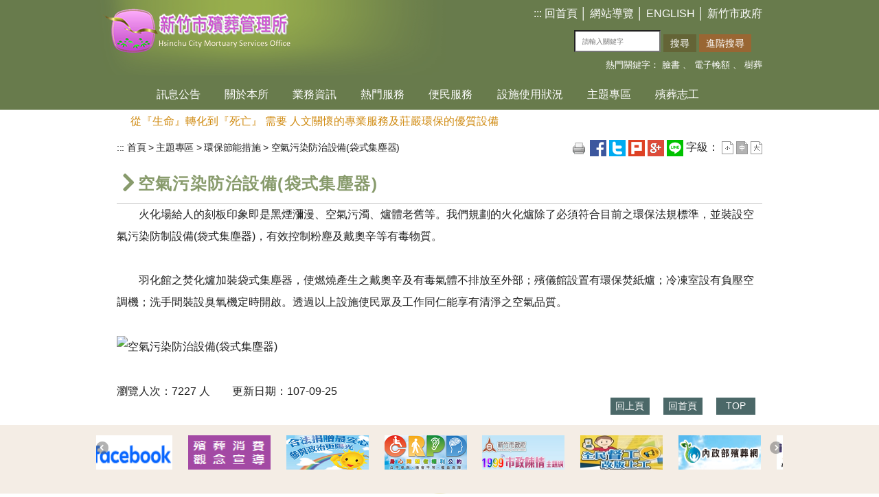

--- FILE ---
content_type: text/html; charset=UTF-8
request_url: https://dep-hcfaa.hccg.gov.tw/ch/home.jsp?id=83&parentpath=0,64,78
body_size: 226940
content:

<!doctype html>
<!--
程式名稱：home.jsp
說明：
開發者：游正一
開發日期：2016/3/14
修改者：
修改日期：
版本：ver1.0
-->


<html lang="zh-TW">
<head>
<meta http-equiv="Content-Type" content="text/html; charset=UTF-8" />
<meta http-equiv="X-UA-Compatible" content="IE=edge" />
<meta http-equiv="x-ua-compatible" content="IE=EmulateIE9">
<meta name="viewport" content="width=device-width, initial-scale=1">
<meta name="description" content="">
<style>
#main_slider img {
	max-width: 284px;
	max-height: 192px;
}
</style>


























<!-- 分類檢索 -->


<!--
程式名稱：home_metatag.jsp
說明：分類檢索
開發者：chmei
開發日期：2015.11.08
修改者：
修改日期：
版本：ver1.0
-->














<link rel="shortcut icon" href="/favicon.ico"/>
<link rel="bookmark" href="/favicon.ico"/>
<link title="Dublin Core" href="https://www.gov.tw/schema/dc/" rel="govtwsimpledc.xsd">
<meta name="DC.Title" content="空氣污染防治設備(袋式集塵器)-新竹市政府" />
<meta name="DC.Creator" content="新竹市政府殯葬管理所" />
<meta name="DC.Subject" content="空氣污染防治設備(袋式集塵器)" />
<meta name="DC.Type" content="text/html" />
<meta name="DC.Publisher" content="新竹市政府殯葬管理所" />
<meta name="DC.Date" content="2016-03-03" />
<meta name="DC.Identifier" content="2.16.886.101.90006.20002.20015" />
<meta name="Category.Theme" content="100" />
<meta name="Category.Cake" content="100" />
<meta name="Category.Service" content="H00" />
<meta name="DC.Language" content="中文" />
<meta name="DC.coverage.t.min" content="2006-01-01" />
<meta name="DC.coverage.t.max" content="2026-01-31" />
<meta name="DC.Rights" content="新竹市政府殯葬管理所版權所有" />
<meta name="DC.Description" content="空氣污染防治設備(袋式集塵器)" />
<meta name="DC.Contributor" content="新竹市政府殯葬管理所" />
<meta name="DC.Format" content="text/html" />
<meta name="DC.Source" content="新竹市政府殯葬管理所" />
<meta name="DC.Relation" content="新竹市政府殯葬管理所" />
<meta name="keywords" content="新竹市政府殯葬管理所" />
<meta name="copyright" content="新竹市政府" />
<meta name="description" content="空氣污染防治設備(袋式集塵器)" />
<meta property="og:url" content="https&#x3a;&#x2f;&#x2f;www.hccg.gov.tw&#x2f;hcfaa&#x2f;ch&#x2f;home.jsp&#x3f;id&#x3d;83&amp;parentpath&#x3d;0,64,78" />
<meta property="og:title" content="空氣污染防治設備(袋式集塵器)" />
<meta property="og:type" content="article" />
<meta property="og:description" content="空氣污染防治設備(袋式集塵器)" />
<meta property="og:image" content="https://www.hccg.gov.tw/img/hccg.jpg" />
<meta property="og:site_name"  content="新竹市政府" />
<meta property="article:published_time" content="2016-03-03" />
<meta property="article:modified_time" content="2016-03-03" />
<meta name="twitter:image" content="https://www.hccg.gov.tw/img/hccg.jpg" />
<script type='text/javascript'>
if (location.href != null) {
	var metas = document.getElementsByTagName("meta");

	for (var i=0; i<metas.length; i++) {  
		if (metas[i].getAttribute("property") && metas[i].getAttribute("property")==="og:url") {
			metas[i].setAttribute("content",location.href);
		}
	}
}
</script>
<title>空氣污染防治設備(袋式集塵器)-新竹市殯葬管理所</title>
<!--[if lt IE 9]>
<link rel="stylesheet" href="css/ie8-core.min.css">
<link rel="stylesheet" href="css/ie8-layout.min.css">
<script src="js/html5shiv.min.js"></script>
<![endif]-->

<link href="css/boilerplate.css" rel="stylesheet" type="text/css">
<link href="css/topmenustyle.css" rel="stylesheet" type="text/css">
<link href="css/nav.css" rel="stylesheet" type="text/css">
<link href="css/fix-nav.css" rel="stylesheet" type="text/css">
<link href="css/link_sitemap.css" rel="stylesheet" type="text/css">
<link href="css/SpryCollapsiblePanel.css" rel="stylesheet" type="text/css">
<link href="css/link_style.css" rel="stylesheet" type="text/css">
<link href="css/footer_layout.css" rel="stylesheet" type="text/css">
<link href="css/nav-core.min.css" rel="stylesheet" type="text/css">
<link href="css/list_style.css" rel="stylesheet" type="text/css">
<link href="css/home_layout.css" rel="stylesheet" type="text/css">
<link href="css/aplist.css" rel="stylesheet" type="text/css">
<link href="css/template.css" rel="stylesheet" type="text/css">
<link href="css/home_style.css" rel="stylesheet" type="text/css">
<link href="css/home_style02.css" rel="stylesheet" type="text/css">
<link href="css/stylesheet.css" rel="stylesheet" type="text/css">
<link href="css/marquee.css" rel="stylesheet" type="text/css">
<link href="css/home_capinfo.css" rel="stylesheet" type="text/css">

<script src="js/SpryCollapsiblePanel.js" type="text/javascript"></script>
<script type="text/javascript" src="js/jquery-1.9.1.min.js"></script>

<!-- <script src="js/jquery.js"></script> -->
<script type="text/javascript">
    $(function(){
        $("ul.navigation > li:nth-last-child(n+2) ul li:has(ul) > a").append('<div class="arrow-right"></div>');
        $("ul.navigation > li:last-child ul li:has(ul) > a").prepend('<div class="arrow-left"></div>');
    });
    $(document).ready(function() {
        $(".nav > ul > li:has(ul) > a").append('<div class="arrow-bottom"></div>');
        $(".nav > ul > li > ul > li:has(ul) > a").append('<div class="arrow-bottom"></div>');
    });
    $(function(){
        $(".nav > ul > li > ul > li:has(ul) > ul").hide();
        $(".nav > ul > li > ul > li:has(ul)").click(function() {
            $(this).children('ul').slideToggle();
        });
    });
</script>

<!-- 抬頭顯示 -->
<script>
	$(document).ready(function () {
		var stickyNav=function(){
			var scrollTop=$(window).scrollTop();
			if (scrollTop>110){
				$('#top-bar').addClass('sticky');
			} else {
				$('#top-bar').removeClass('sticky');
			}
		};
		stickyNav();
		$(window).scroll(function(){stickyNav();});
	});		
</script>
<!-- Google tag (gtag.js) -->
<script async src="https://www.googletagmanager.com/gtag/js?id=G-KESE5CH2P5"></script>
<script>
  window.dataLayer = window.dataLayer || [];
  function gtag(){dataLayer.push(arguments);}
  gtag('js', new Date());

  gtag('config', 'G-KESE5CH2P5');
</script>


</head>
<body>
	<a id="TOPa" href="#content" class="sr-only sr-only-focusable" title="跳到主要內容區塊">跳到主要內容區塊</a>
	<div id="top">
		<div class="topmenu">
			<div class="logo">


<!--
程式名稱：logo.jsp
說明：
開發者：Rick Jian
開發日期：2016/1/25
修改者：
修改日期：
版本：ver1.0
-->

	<header><h1 style="margin:0;"><a href="https://dep-hcfaa.hccg.gov.tw/ch/index.jsp" title="新竹市殯葬管理所"><img src="img/logo.png" alt="新竹市殯葬管理所"/></a></h1></header>

</div>
			<div id="topmenulink">
				


<!--
程式名稱：top_link.jsp
說明：
開發者：Rick Jian
開發日期：2016/1/25
修改者：
修改日期：
版本：ver1.0
-->

<div id="linkdiv">
    <a href="#U" accesskey="U" name="U" title="快速連結區">:::</a>
    <a href="index.jsp" title="回首頁">回首頁</a> │
    <a href="home.jsp?id=94&parentpath=0,9&mcustomize=sitemap.jsp&toolsflag=Y" title="網站導覽">網站導覽</a> │
    <a href="../en/" title="English">ENGLISH</a> │
    <a href="https://www.hccg.gov.tw/" title="新竹市政府【另開新視窗】" target="_blank"> 新竹市政府</a>
</div>







				






<!--
程式名稱：search.jsp
說明：
開發者：Rick Jian
開發日期：2016/1/25
修改者：
修改日期：
版本：ver1.0
-->

<style>
    .cse .gsc-search-button input.gsc-search-button-v2,
    input.gsc-search-button-v2 {
        width: 13px;
        height: 13px;
        padding: 6px 21px;
        min-width: 13px;
        margin-top: 0px !important;
    }

    .cse input.gsc-search-button,
    input.gsc-search-button {
        border-color: #3179ED !important;
        background-color: #4D91FE !important;
        background-image: -webkit-gradient(linear, left top, left bottom, from(#4D91FE), to(#4585ED)) !important;
        background-image: -webkit-linear-gradient(top, #4D91FE, #4585ED) !important;
    }
    .search_input1 {
        height: 26px;
        width: 40%;
        vertical-align: text-bottom;
        background-color: #FFF;
        border-radius: 0px;
        color: #816161;
        padding-left: 10px;
        margin: 0px;
        font-size:0.6em;

    }

</style>
<script>
    $(document).ready(function(){
        $('.search_input').click(function() {
            if ($(this).val() == "") {
                $(this).css("background", "none");
                $(this).css("background-color", "#FFFFFF");
            }
        });
        $('.search_input').blur(function(){
            if ($(this).val() == "") {
                $(this).css("background", "url(\"https://www.google.com/cse/static/zh_TW/google_custom_search_watermark.gif\") -10% 50% no-repeat rgb(255, 255, 255)");
                $(this).css("background-color", "none");
            }
        });
    });
</script>


<form id="cse-search-box" action="https://www.google.com/cse" name="cse-search-box" target="_blank">

    <div id="searchdiv">
    	<label style="display:none;" for="q">請輸入關鍵字</label>
        <input  name="q" id="q" type="text" class="search_input1" placeholder="請輸入關鍵字" height="26px" width="123.797px" />
        <input id="cx" name="cx" type="hidden" value="018066583580703833098:-0nwg_jqt1c"/>
        <input name="" type="submit" value="搜尋" class="search_text" title="搜尋【另開新視窗】">
        <input type="button" value="進階搜尋" class="search_text deepred" onclick="javascript:window.location.href='https://www.google.com.tw/advanced_search?hl=zh-TW&as_sitesearch=https://dep-hcfaa.hccg.gov.tw/hcfaa/ch/';" onkeypress="">
    </div>
</form>









<div id="hottext">熱門關鍵字：
    
    
    
    <a href="https://www.facebook.com/people/%E6%96%B0%E7%AB%B9%E5%B8%82%E6%AE%AF%E8%91%AC%E7%AE%A1%E7%90%86%E6%89%80/100057096354061/" title="臉書【另開新視窗】" target="_blank">臉書</a>
    
    
    、
    
    <a href="https://hcfscroll.hccg.gov.tw/login.aspx" title="社會各界致贈電子輓額平台【另開新視窗】" target="_blank">電子輓額</a>
    
    
    、
    
    <a href="https://www.hccg.gov.tw/hcfaa/ch/home.jsp?id=160&parentpath=0,42" title="環保自然葬園區「詠生樹」【另開新視窗】" target="_blank">樹葬</a>
    
    
</div>



			</div>
			<!--RWD選單部分開始-->
			<div class="navmenu">
				<div class="navlogo"></div>
				<a href="#" class="toggle nav-button"><img src="img/menu.png" alt="選單圖片" /></a>
			</div>
			<nav class="nav">
				








<!--
程式名稱：top_menu.jsp
說明：
開發者：Rick Jian
開發日期：2016/1/25
修改者：
修改日期：
版本：ver1.0
-->

<script type="text/javascript">
    //點閱率(Menu)
    function read(menuid, menutable) {
        $.ajax({
            url: "ap/updatenumber_menu.jsp",
            type: "POST",
            data: "menuid=" + menuid + "&menutable=" + menutable
        });
    }
</script>

<div id="hottext"><a href="#" title="#">熱門關鍵字：</a>
    
    
    
    <a href="https://www.facebook.com/people/%E6%96%B0%E7%AB%B9%E5%B8%82%E6%AE%AF%E8%91%AC%E7%AE%A1%E7%90%86%E6%89%80/100057096354061/" title="臉書【另開新視窗】" target="_blank">臉書</a>
    
    
    、
    
    <a href="https://hcfscroll.hccg.gov.tw/login.aspx" title="社會各界致贈電子輓額平台【另開新視窗】" target="_blank">電子輓額</a>
    
    
    、
    
    <a href="https://www.hccg.gov.tw/hcfaa/ch/home.jsp?id=160&parentpath=0,42" title="環保自然葬園區「詠生樹」【另開新視窗】" target="_blank">樹葬</a>
    
    
</div>
<ul>
    <li class="top_link">
        


<!--
程式名稱：top_link.jsp
說明：
開發者：Rick Jian
開發日期：2016/1/25
修改者：
修改日期：
版本：ver1.0
-->

<div id="linkdiv">
    <a href="#U" accesskey="U" name="U" title="快速連結區">:::</a>
    <a href="index.jsp" title="回首頁">回首頁</a> │
    <a href="home.jsp?id=94&parentpath=0,9&mcustomize=sitemap.jsp&toolsflag=Y" title="網站導覽">網站導覽</a> │
    <a href="../en/" title="English">ENGLISH</a> │
    <a href="https://www.hccg.gov.tw/" title="新竹市政府【另開新視窗】" target="_blank"> 新竹市政府</a>
</div>







    </li>
    
    <li class="nav-submenu">
        
        <a href="home.jsp?id=1&parentpath=0"
           title="訊息公告" onclick="javascript:read('1','HcfaaChineseMenu');"
           onkeypress="javascript:read('1','HcfaaChineseMenu');" >
            訊息公告
        </a>
        
        <style>
            #ul_wid{
                width:240px;
            }
            #li_wid{
                width: 120px;
                float:left;
            }
        </style>
        <ul>
            

            

            <li>
                
                <a href="home.jsp?id=2&parentpath=0,1"
                   title="最新消息"
                   onclick="javascript:read('2','HcfaaChineseMenu');"
                   onkeypress="javascript:read('2','HcfaaChineseMenu');">
                    最新消息
                </a>
                
            </li>
            

            

            <li>
                
                <a href="home.jsp?id=3&parentpath=0,1"
                   title="活動花絮"
                   onclick="javascript:read('3','HcfaaChineseMenu');"
                   onkeypress="javascript:read('3','HcfaaChineseMenu');">
                    活動花絮
                </a>
                
            </li>
            

            

            <li>
                
                <a href="home.jsp?id=4&parentpath=0,1&mcustomize=rss.jsp" title="RSS訂閱"
                   onclick="javascript:read('4','HcfaaChineseMenu');"
                   onkeypress="javascript:read('4','HcfaaChineseMenu');">
                    RSS訂閱
                </a>
                
            </li>
            

            

            <li>
                
                <a href="home.jsp?id=7&parentpath=0,1"
                   title="政府資訊公開"
                   onclick="javascript:read('7','HcfaaChineseMenu');"
                   onkeypress="javascript:read('7','HcfaaChineseMenu');">
                    政府資訊公開
                </a>
                
            </li>
            

            

            <li>
                
                <a href="home.jsp?id=8&parentpath=0,1"
                   title="招標公告"
                   onclick="javascript:read('8','HcfaaChineseMenu');"
                   onkeypress="javascript:read('8','HcfaaChineseMenu');">
                    招標公告
                </a>
                
            </li>
            

            

            <li>
                
                <a href="home.jsp?id=153&parentpath=0,1"
                   title="個人資料保護"
                   onclick="javascript:read('153','HcfaaChineseMenu');"
                   onkeypress="javascript:read('153','HcfaaChineseMenu');">
                    個人資料保護
                </a>
                
            </li>
            

            

            <li>
                
                <a href="home.jsp?id=169&parentpath=0,1"
                   title="資通安全政策聲明"
                   onclick="javascript:read('169','HcfaaChineseMenu');"
                   onkeypress="javascript:read('169','HcfaaChineseMenu');">
                    資通安全政策聲明
                </a>
                
            </li>
            
        </ul>
        
    </li>
    
    <li class="nav-submenu">
        
        <a href="home.jsp?id=9&parentpath=0"
           title="關於本所" onclick="javascript:read('9','HcfaaChineseMenu');"
           onkeypress="javascript:read('9','HcfaaChineseMenu');" >
            關於本所
        </a>
        
        <style>
            #ul_wid{
                width:240px;
            }
            #li_wid{
                width: 120px;
                float:left;
            }
        </style>
        <ul>
            

            

            <li>
                
                <a href="home.jsp?id=10&parentpath=0,9"
                   title="關於本所"
                   onclick="javascript:read('10','HcfaaChineseMenu');"
                   onkeypress="javascript:read('10','HcfaaChineseMenu');">
                    關於本所
                </a>
                
            </li>
            

            

            <li>
                
                <a href="home.jsp?id=11&parentpath=0,9"
                   title="所長簡介"
                   onclick="javascript:read('11','HcfaaChineseMenu');"
                   onkeypress="javascript:read('11','HcfaaChineseMenu');">
                    所長簡介
                </a>
                
            </li>
            

            

            <li>
                
                <a href="home.jsp?id=12&parentpath=0,9"
                   title="組織編制"
                   onclick="javascript:read('12','HcfaaChineseMenu');"
                   onkeypress="javascript:read('12','HcfaaChineseMenu');">
                    組織編制
                </a>
                
            </li>
            

            

            <li>
                
                <a href="javascript:void(0)"
                   target="" title="設施介紹" onclick="javascript:read('13','HcfaaChineseMenu');"
                   onkeypress="javascript:read('13','HcfaaChineseMenu');">
                    設施介紹
                </a>
                
                <ul>
                    
                    <li class="nav-submenu">
                        
                        <a href="home.jsp?id=14&parentpath=0,9,13"
                           title="追思園(殯儀館)"
                           onclick="javascript:read('14','HcfaaChineseMenu');"
                           onkeypress="javascript:read('14','HcfaaChineseMenu');">
                            追思園(殯儀館)
                        </a>
                        
                    </li>
                    
                    <li class="nav-submenu">
                        
                        <a href="home.jsp?id=15&parentpath=0,9,13"
                           title="永生園 (骨灰(骸)存放設施)"
                           onclick="javascript:read('15','HcfaaChineseMenu');"
                           onkeypress="javascript:read('15','HcfaaChineseMenu');">
                            永生園 (骨灰(骸)存放設施)
                        </a>
                        
                    </li>
                    
                    <li class="nav-submenu">
                        
                        <a href="home.jsp?id=16&parentpath=0,9,13"
                           title="羽化館(火化場)"
                           onclick="javascript:read('16','HcfaaChineseMenu');"
                           onkeypress="javascript:read('16','HcfaaChineseMenu');">
                            羽化館(火化場)
                        </a>
                        
                    </li>
                    
                    <li class="nav-submenu">
                        
                        <a href="home.jsp?id=167&parentpath=0,9,13"
                           title="詠生樹(樹葬園區)"
                           onclick="javascript:read('167','HcfaaChineseMenu');"
                           onkeypress="javascript:read('167','HcfaaChineseMenu');">
                            詠生樹(樹葬園區)
                        </a>
                        
                    </li>
                    
                    <li class="nav-submenu">
                        
                        <a href="home.jsp?id=229&parentpath=0,9,13"
                           title="懷思園(植存專區)"
                           onclick="javascript:read('229','HcfaaChineseMenu');"
                           onkeypress="javascript:read('229','HcfaaChineseMenu');">
                            懷思園(植存專區)
                        </a>
                        
                    </li>
                    
                    <li class="nav-submenu">
                        
                        <a href="https://dca.moi.gov.tw/cemetery/" title="軍人公墓忠靈祠 【另開新視窗】" target="_blank"
                           onclick="javascript:read('17','HcfaaChineseMenu');"
                           onkeypress="javascript:read('17','HcfaaChineseMenu');">
                            軍人公墓忠靈祠 
                        </a>
                        
                    </li>
                    
                    <li class="nav-submenu">
                        
                        <a href="home.jsp?id=18&parentpath=0,9,13"
                           title="公墓公園化墓園"
                           onclick="javascript:read('18','HcfaaChineseMenu');"
                           onkeypress="javascript:read('18','HcfaaChineseMenu');">
                            公墓公園化墓園
                        </a>
                        
                    </li>
                    
                </ul>
                
            </li>
            

            

            <li>
                
                <a href="home.jsp?id=19&parentpath=0,9"
                   title="機關通訊"
                   onclick="javascript:read('19','HcfaaChineseMenu');"
                   onkeypress="javascript:read('19','HcfaaChineseMenu');">
                    機關通訊
                </a>
                
            </li>
            

            

            <li>
                
                <a href="home.jsp?id=20&parentpath=0,9"
                   title="服務時間及公告"
                   onclick="javascript:read('20','HcfaaChineseMenu');"
                   onkeypress="javascript:read('20','HcfaaChineseMenu');">
                    服務時間及公告
                </a>
                
            </li>
            

            

            <li>
                
                <a href="home.jsp?id=201&parentpath=0,9"
                   title="停車資訊"
                   onclick="javascript:read('201','HcfaaChineseMenu');"
                   onkeypress="javascript:read('201','HcfaaChineseMenu');">
                    停車資訊
                </a>
                
            </li>
            

            

            <li>
                
                <a href="home.jsp?id=21&parentpath=0,9"
                   title="識別標誌涵義"
                   onclick="javascript:read('21','HcfaaChineseMenu');"
                   onkeypress="javascript:read('21','HcfaaChineseMenu');">
                    識別標誌涵義
                </a>
                
            </li>
            

            

            <li>
                
                <a href="home.jsp?id=223&parentpath=0,9"
                   title="連絡電話"
                   onclick="javascript:read('223','HcfaaChineseMenu');"
                   onkeypress="javascript:read('223','HcfaaChineseMenu');">
                    連絡電話
                </a>
                
            </li>
            
        </ul>
        
    </li>
    
    <li class="nav-submenu">
        
        <a href="home.jsp?id=22&parentpath=0"
           title="業務資訊" onclick="javascript:read('22','HcfaaChineseMenu');"
           onkeypress="javascript:read('22','HcfaaChineseMenu');" >
            業務資訊
        </a>
        
        <style>
            #ul_wid{
                width:240px;
            }
            #li_wid{
                width: 120px;
                float:left;
            }
        </style>
        <ul>
            

            

            <li>
                
                <a href="javascript:void(0)"
                   target="" title="殯葬服務簡介" onclick="javascript:read('23','HcfaaChineseMenu');"
                   onkeypress="javascript:read('23','HcfaaChineseMenu');">
                    殯葬服務簡介
                </a>
                
                <ul>
                    
                    <li class="nav-submenu">
                        
                        <a href="home.jsp?id=24&parentpath=0,22,23"
                           title="殯儀館服務簡介"
                           onclick="javascript:read('24','HcfaaChineseMenu');"
                           onkeypress="javascript:read('24','HcfaaChineseMenu');">
                            殯儀館服務簡介
                        </a>
                        
                    </li>
                    
                    <li class="nav-submenu">
                        
                        <a href="home.jsp?id=25&parentpath=0,22,23"
                           title="火化暨骨灰研磨服務簡介"
                           onclick="javascript:read('25','HcfaaChineseMenu');"
                           onkeypress="javascript:read('25','HcfaaChineseMenu');">
                            火化暨骨灰研磨服務簡介
                        </a>
                        
                    </li>
                    
                    <li class="nav-submenu">
                        
                        <a href="home.jsp?id=26&parentpath=0,22,23"
                           title="骨灰(骸)存放服務簡介"
                           onclick="javascript:read('26','HcfaaChineseMenu');"
                           onkeypress="javascript:read('26','HcfaaChineseMenu');">
                            骨灰(骸)存放服務簡介
                        </a>
                        
                    </li>
                    
                    <li class="nav-submenu">
                        
                        <a href="home.jsp?id=27&parentpath=0,22,23"
                           title="公墓服務簡介"
                           onclick="javascript:read('27','HcfaaChineseMenu');"
                           onkeypress="javascript:read('27','HcfaaChineseMenu');">
                            公墓服務簡介
                        </a>
                        
                    </li>
                    
                    <li class="nav-submenu">
                        
                        <a href="home.jsp?id=28&parentpath=0,22,23"
                           title="忠靈祠服務簡介"
                           onclick="javascript:read('28','HcfaaChineseMenu');"
                           onkeypress="javascript:read('28','HcfaaChineseMenu');">
                            忠靈祠服務簡介
                        </a>
                        
                    </li>
                    
                    <li class="nav-submenu">
                        
                        <a href="home.jsp?id=157&parentpath=0,22,23"
                           title="樹葬園區(詠生樹)服務簡介"
                           onclick="javascript:read('157','HcfaaChineseMenu');"
                           onkeypress="javascript:read('157','HcfaaChineseMenu');">
                            樹葬園區(詠生樹)服務簡介
                        </a>
                        
                    </li>
                    
                    <li class="nav-submenu">
                        
                        <a href="home.jsp?id=231&parentpath=0,22,23"
                           title="懷思園(植存專區)服務簡介"
                           onclick="javascript:read('231','HcfaaChineseMenu');"
                           onkeypress="javascript:read('231','HcfaaChineseMenu');">
                            懷思園(植存專區)服務簡介
                        </a>
                        
                    </li>
                    
                    <li class="nav-submenu">
                        
                        <a href="home.jsp?id=29&parentpath=0,22,23"
                           title="遷葬服務簡介"
                           onclick="javascript:read('29','HcfaaChineseMenu');"
                           onkeypress="javascript:read('29','HcfaaChineseMenu');">
                            遷葬服務簡介
                        </a>
                        
                    </li>
                    
                    <li class="nav-submenu">
                        
                        <a href="home.jsp?id=30&parentpath=0,22,23"
                           title="志工服務簡介"
                           onclick="javascript:read('30','HcfaaChineseMenu');"
                           onkeypress="javascript:read('30','HcfaaChineseMenu');">
                            志工服務簡介
                        </a>
                        
                    </li>
                    
                    <li class="nav-submenu">
                        
                        <a href="home.jsp?id=31&parentpath=0,22,23"
                           title="殯葬禮儀宣導簡介"
                           onclick="javascript:read('31','HcfaaChineseMenu');"
                           onkeypress="javascript:read('31','HcfaaChineseMenu');">
                            殯葬禮儀宣導簡介
                        </a>
                        
                    </li>
                    
                </ul>
                
            </li>
            

            

            <li>
                
                <a href="javascript:void(0)"
                   target="" title="申請流程" onclick="javascript:read('32','HcfaaChineseMenu');"
                   onkeypress="javascript:read('32','HcfaaChineseMenu');">
                    申請流程
                </a>
                
                <ul>
                    
                    <li class="nav-submenu">
                        
                        <a href="home.jsp?id=33&parentpath=0,22,32"
                           title="殯儀館(追思園)服務"
                           onclick="javascript:read('33','HcfaaChineseMenu');"
                           onkeypress="javascript:read('33','HcfaaChineseMenu');">
                            殯儀館(追思園)服務
                        </a>
                        
                    </li>
                    
                    <li class="nav-submenu">
                        
                        <a href="home.jsp?id=34&parentpath=0,22,32"
                           title="火化場(羽化館)服務"
                           onclick="javascript:read('34','HcfaaChineseMenu');"
                           onkeypress="javascript:read('34','HcfaaChineseMenu');">
                            火化場(羽化館)服務
                        </a>
                        
                    </li>
                    
                    <li class="nav-submenu">
                        
                        <a href="home.jsp?id=35&parentpath=0,22,32"
                           title="納骨堂(永生園)服務"
                           onclick="javascript:read('35','HcfaaChineseMenu');"
                           onkeypress="javascript:read('35','HcfaaChineseMenu');">
                            納骨堂(永生園)服務
                        </a>
                        
                    </li>
                    
                    <li class="nav-submenu">
                        
                        <a href="home.jsp?id=36&parentpath=0,22,32"
                           title="公墓服務"
                           onclick="javascript:read('36','HcfaaChineseMenu');"
                           onkeypress="javascript:read('36','HcfaaChineseMenu');">
                            公墓服務
                        </a>
                        
                    </li>
                    
                    <li class="nav-submenu">
                        
                        <a href="home.jsp?id=232&parentpath=0,22,32"
                           title="聯合奠祭"
                           onclick="javascript:read('232','HcfaaChineseMenu');"
                           onkeypress="javascript:read('232','HcfaaChineseMenu');">
                            聯合奠祭
                        </a>
                        
                    </li>
                    
                    <li class="nav-submenu">
                        
                        <a href="home.jsp?id=37&parentpath=0,22,32"
                           title="忠靈祠服務"
                           onclick="javascript:read('37','HcfaaChineseMenu');"
                           onkeypress="javascript:read('37','HcfaaChineseMenu');">
                            忠靈祠服務
                        </a>
                        
                    </li>
                    
                    <li class="nav-submenu">
                        
                        <a href="home.jsp?id=158&parentpath=0,22,32"
                           title="樹葬園區(詠生樹)服務"
                           onclick="javascript:read('158','HcfaaChineseMenu');"
                           onkeypress="javascript:read('158','HcfaaChineseMenu');">
                            樹葬園區(詠生樹)服務
                        </a>
                        
                    </li>
                    
                    <li class="nav-submenu">
                        
                        <a href="home.jsp?id=230&parentpath=0,22,32"
                           title="懷思園(植存專區)服務"
                           onclick="javascript:read('230','HcfaaChineseMenu');"
                           onkeypress="javascript:read('230','HcfaaChineseMenu');">
                            懷思園(植存專區)服務
                        </a>
                        
                    </li>
                    
                    <li class="nav-submenu">
                        
                        <a href="home.jsp?id=200&parentpath=0,22,32"
                           title="殯葬設施申請退費規定及流程"
                           onclick="javascript:read('200','HcfaaChineseMenu');"
                           onkeypress="javascript:read('200','HcfaaChineseMenu');">
                            殯葬設施申請退費規定及流程
                        </a>
                        
                    </li>
                    
                </ul>
                
            </li>
            

            

            <li>
                
                <a href="home.jsp?id=216&parentpath=0,22"
                   title="殯葬流程說明"
                   onclick="javascript:read('216','HcfaaChineseMenu');"
                   onkeypress="javascript:read('216','HcfaaChineseMenu');">
                    殯葬流程說明
                </a>
                
            </li>
            

            

            <li>
                
                <a href="home.jsp?id=217&parentpath=0,22"
                   title="除戶登記後續辦理事項"
                   onclick="javascript:read('217','HcfaaChineseMenu');"
                   onkeypress="javascript:read('217','HcfaaChineseMenu');">
                    除戶登記後續辦理事項
                </a>
                
            </li>
            

            

            <li>
                
                <a href="home.jsp?id=218&parentpath=0,22"
                   title="規費標準表"
                   onclick="javascript:read('218','HcfaaChineseMenu');"
                   onkeypress="javascript:read('218','HcfaaChineseMenu');">
                    規費標準表
                </a>
                
            </li>
            

            

            <li>
                
                <a href="home.jsp?id=219&parentpath=0,22"
                   title="入館流程"
                   onclick="javascript:read('219','HcfaaChineseMenu');"
                   onkeypress="javascript:read('219','HcfaaChineseMenu');">
                    入館流程
                </a>
                
            </li>
            

            

            <li>
                
                <a href="home.jsp?id=220&parentpath=0,22"
                   title="殯葬行政標準作業程序"
                   onclick="javascript:read('220','HcfaaChineseMenu');"
                   onkeypress="javascript:read('220','HcfaaChineseMenu');">
                    殯葬行政標準作業程序
                </a>
                
            </li>
            

            

            <li>
                
                <a href="home.jsp?id=221&parentpath=0,22"
                   title="殯葬設施申請退費規定及流程"
                   onclick="javascript:read('221','HcfaaChineseMenu');"
                   onkeypress="javascript:read('221','HcfaaChineseMenu');">
                    殯葬設施申請退費規定及流程
                </a>
                
            </li>
            

            

            <li>
                
                <a href="/ch/home.jsp?id=2&parentpath=0,1&mcustomize=municipalnews_view.jsp&dataserno=202504230009&aplistdn=ou=data,ou=municipalnews,ou=message,ou=ap_root,o=hccg,c=tw&toolsflag=Y&mserno=201601300217" title="市民申請行政相驗程序【另開新視窗】" target="_blank"
                   onclick="javascript:read('226','HcfaaChineseMenu');"
                   onkeypress="javascript:read('226','HcfaaChineseMenu');">
                    市民申請行政相驗程序
                </a>
                
            </li>
            
        </ul>
        
    </li>
    
    <li class="nav-submenu">
        
        <a href="home.jsp?id=42&parentpath=0"
           title="熱門服務" onclick="javascript:read('42','HcfaaChineseMenu');"
           onkeypress="javascript:read('42','HcfaaChineseMenu');" >
            熱門服務
        </a>
        
        <style>
            #ul_wid{
                width:240px;
            }
            #li_wid{
                width: 120px;
                float:left;
            }
        </style>
        <ul>
            

            

            <li>
                
                <a href="https://dep-hcfaa.hccg.gov.tw/ch/home.jsp?id=2&parentpath=0,1&mcustomize=municipalnews_view.jsp&dataserno=202308300005&aplistdn=ou=data,ou=municipalnews,ou=message,ou=ap_root,o=hccg,c=tw&toolsflag=Y&mserno=201601300217" title="本市大坪頂華藏堂範圍內骨灰(骸)遷移事宜【另開新視窗】" target="_blank"
                   onclick="javascript:read('203','HcfaaChineseMenu');"
                   onkeypress="javascript:read('203','HcfaaChineseMenu');">
                    本市大坪頂華藏堂範圍內骨灰(骸)遷移事宜
                </a>
                
            </li>
            

            

            <li>
                
                <a href="https://hcfscroll.hccg.gov.tw/login.aspx" title="社會各界致贈電子輓額平台【另開新視窗】" target="_blank"
                   onclick="javascript:read('121','HcfaaChineseMenu');"
                   onkeypress="javascript:read('121','HcfaaChineseMenu');">
                    社會各界致贈電子輓額平台
                </a>
                
            </li>
            

            

            <li>
                
                <a href="https://hcfscroll.hccg.gov.tw/fmylogin.aspx" title="家屬電子輓額管理平台【另開新視窗】" target="_blank"
                   onclick="javascript:read('123','HcfaaChineseMenu');"
                   onkeypress="javascript:read('123','HcfaaChineseMenu');">
                    家屬電子輓額管理平台
                </a>
                
            </li>
            

            

            <li>
                
                <a href="https://mort.moi.gov.tw/#/GreenFuneral/?type=5" title="內政部線上追思服務【另開新視窗】" target="_blank"
                   onclick="javascript:read('161','HcfaaChineseMenu');"
                   onkeypress="javascript:read('161','HcfaaChineseMenu');">
                    內政部線上追思服務
                </a>
                
            </li>
            

            

            <li>
                
                <a href="home.jsp?id=160&parentpath=0,42"
                   title="環保自然葬園區「詠生樹」"
                   onclick="javascript:read('160','HcfaaChineseMenu');"
                   onkeypress="javascript:read('160','HcfaaChineseMenu');">
                    環保自然葬園區「詠生樹」
                </a>
                
            </li>
            

            

            <li>
                
                <a href="https://dep-hcfaa.hccg.gov.tw/ch/home.jsp?id=99&parentpath=0,43&mcustomize=multimessages_view.jsp&toolsflag=Y&dataserno=202401030001&t=Law&mserno=201603030001" title="新竹軍人忠靈祠櫃位寄存申請使用須知【另開新視窗】" target="_blank"
                   onclick="javascript:read('214','HcfaaChineseMenu');"
                   onkeypress="javascript:read('214','HcfaaChineseMenu');">
                    新竹軍人忠靈祠櫃位寄存申請使用須知
                </a>
                
            </li>
            

            

            <li>
                
                <a href="home.jsp?id=104&parentpath=0,42"
                   title="規費標準表"
                   onclick="javascript:read('104','HcfaaChineseMenu');"
                   onkeypress="javascript:read('104','HcfaaChineseMenu');">
                    規費標準表
                </a>
                
            </li>
            

            

            <li>
                
                <a href="home.jsp?id=105&parentpath=0,42"
                   title="服務時間及公告"
                   onclick="javascript:read('105','HcfaaChineseMenu');"
                   onkeypress="javascript:read('105','HcfaaChineseMenu');">
                    服務時間及公告
                </a>
                
            </li>
            

            

            <li>
                
                <a href="home.jsp?id=106&parentpath=0,42"
                   title="機關通訊"
                   onclick="javascript:read('106','HcfaaChineseMenu');"
                   onkeypress="javascript:read('106','HcfaaChineseMenu');">
                    機關通訊
                </a>
                
            </li>
            

            

            <li>
                
                <a href="/userfiles/77b/images/0全區配置圖.png" title="追思園(殯儀館)平面圖【另開新視窗】" target="_blank"
                   onclick="javascript:read('109','HcfaaChineseMenu');"
                   onkeypress="javascript:read('109','HcfaaChineseMenu');">
                    追思園(殯儀館)平面圖
                </a>
                
            </li>
            

            

            <li>
                
                <a href="home.jsp?id=202&parentpath=0,42"
                   title="停車資訊"
                   onclick="javascript:read('202','HcfaaChineseMenu');"
                   onkeypress="javascript:read('202','HcfaaChineseMenu');">
                    停車資訊
                </a>
                
            </li>
            

            

            <li>
                
                <a href="https://dep-hcfaa.hccg.gov.tw/ch/home.jsp?id=99&parentpath=0,43&mcustomize=multimessages_view.jsp&toolsflag=Y&dataserno=201907080001&t=Law&mserno=201603030001" title="新竹市殯葬管理所公有殯葬設施使用管理注意事項"
                   onclick="javascript:read('107','HcfaaChineseMenu');"
                   onkeypress="javascript:read('107','HcfaaChineseMenu');">
                    設施使用管理注意事項
                </a>
                
            </li>
            

            

            <li>
                
                <a href="home.jsp?id=108&parentpath=0,42"
                   title="殯葬行政標準作業程序"
                   onclick="javascript:read('108','HcfaaChineseMenu');"
                   onkeypress="javascript:read('108','HcfaaChineseMenu');">
                    殯葬行政標準作業程序
                </a>
                
            </li>
            

            

            <li>
                
                <a href="home.jsp?id=193&parentpath=0,42"
                   title="殯儀館焚紙爐使用規定"
                   onclick="javascript:read('193','HcfaaChineseMenu');"
                   onkeypress="javascript:read('193','HcfaaChineseMenu');">
                    殯儀館焚紙爐使用規定
                </a>
                
            </li>
            

            

            <li>
                
                <a href="home.jsp?id=132&parentpath=0,42"
                   title="殯葬流程說明"
                   onclick="javascript:read('132','HcfaaChineseMenu');"
                   onkeypress="javascript:read('132','HcfaaChineseMenu');">
                    殯葬流程說明
                </a>
                
            </li>
            

            

            <li>
                
                <a href="home.jsp?id=133&parentpath=0,42"
                   title="除戶登記後續辦理事項"
                   onclick="javascript:read('133','HcfaaChineseMenu');"
                   onkeypress="javascript:read('133','HcfaaChineseMenu');">
                    除戶登記後續辦理事項
                </a>
                
            </li>
            
        </ul>
        
    </li>
    
    <li class="nav-submenu">
        
        <a href="home.jsp?id=43&parentpath=0"
           title="便民服務" onclick="javascript:read('43','HcfaaChineseMenu');"
           onkeypress="javascript:read('43','HcfaaChineseMenu');" >
            便民服務
        </a>
        
        <style>
            #ul_wid{
                width:240px;
            }
            #li_wid{
                width: 120px;
                float:left;
            }
        </style>
        <ul>
            

            

            <li>
                
                <a href="https://hcfscroll.hccg.gov.tw/login.aspx" title="社會各界致贈電子輓額平台【另開新視窗】" target="_blank"
                   onclick="javascript:read('122','HcfaaChineseMenu');"
                   onkeypress="javascript:read('122','HcfaaChineseMenu');">
                    社會各界致贈電子輓額平台
                </a>
                
            </li>
            

            

            <li>
                
                <a href="https://hcfscroll.hccg.gov.tw/fmylogin.aspx" title="家屬電子輓額管理平台【另開新視窗】" target="_blank"
                   onclick="javascript:read('124','HcfaaChineseMenu');"
                   onkeypress="javascript:read('124','HcfaaChineseMenu');">
                    家屬電子輓額管理平台
                </a>
                
            </li>
            

            

            <li>
                
                <a href="home.jsp?id=224&parentpath=0,43"
                   title="告別式申請手語翻譯或同步聽打服務"
                   onclick="javascript:read('224','HcfaaChineseMenu');"
                   onkeypress="javascript:read('224','HcfaaChineseMenu');">
                    告別式申請手語翻譯或同步聽打服務
                </a>
                
            </li>
            

            

            <li>
                
                <a href="/ch/home.jsp?id=2&parentpath=0,1&mcustomize=municipalnews_view.jsp&dataserno=202504230009&aplistdn=ou=data,ou=municipalnews,ou=message,ou=ap_root,o=hccg,c=tw&toolsflag=Y&mserno=201601300217" title="市民申請行政相驗程序【另開新視窗】" target="_blank"
                   onclick="javascript:read('227','HcfaaChineseMenu');"
                   onkeypress="javascript:read('227','HcfaaChineseMenu');">
                    市民申請行政相驗程序
                </a>
                
            </li>
            

            

            <li>
                
                <a href="home.jsp?id=46&parentpath=0,43"
                   title="檔案下載"
                   onclick="javascript:read('46','HcfaaChineseMenu');"
                   onkeypress="javascript:read('46','HcfaaChineseMenu');">
                    檔案下載
                </a>
                
            </li>
            

            

            <li>
                
                <a href="home.jsp?id=47&parentpath=0,43"
                   title="常見問答"
                   onclick="javascript:read('47','HcfaaChineseMenu');"
                   onkeypress="javascript:read('47','HcfaaChineseMenu');">
                    常見問答
                </a>
                
            </li>
            

            

            <li>
                
                <a href="https://opendata.hccg.gov.tw/OpenDataDetail.aspx?n=1&s=11" title="新竹市合法殯葬業【另開新視窗】" target="_blank"
                   onclick="javascript:read('146','HcfaaChineseMenu');"
                   onkeypress="javascript:read('146','HcfaaChineseMenu');">
                    新竹市合法殯葬禮儀服務業名冊
                </a>
                
            </li>
            

            

            <li>
                
                <a href="home.jsp?id=49&parentpath=0,43"
                   title="相關連結"
                   onclick="javascript:read('49','HcfaaChineseMenu');"
                   onkeypress="javascript:read('49','HcfaaChineseMenu');">
                    相關連結
                </a>
                
            </li>
            

            

            <li>
                
                <a href="home.jsp?id=50&parentpath=0,43"
                   title="雙語詞彙"
                   onclick="javascript:read('50','HcfaaChineseMenu');"
                   onkeypress="javascript:read('50','HcfaaChineseMenu');">
                    雙語詞彙
                </a>
                
            </li>
            

            

            <li>
                
                <a href="home.jsp?id=51&parentpath=0,43"
                   title="殯葬禮儀"
                   onclick="javascript:read('51','HcfaaChineseMenu');"
                   onkeypress="javascript:read('51','HcfaaChineseMenu');">
                    殯葬禮儀
                </a>
                
            </li>
            

            

            <li>
                
                <a href="home.jsp?id=99&parentpath=0,43"
                   title="法規資訊"
                   onclick="javascript:read('99','HcfaaChineseMenu');"
                   onkeypress="javascript:read('99','HcfaaChineseMenu');">
                    法規資訊
                </a>
                
            </li>
            

            

            <li>
                
                <a href="https://dep-hcfaa.hccg.gov.tw/ch/home.jsp?id=98&parentpath=0,43&mcustomize=wq_view.jsp&dataserno=201605260001" title="殯葬服務滿意度調查表【另開新視窗】" target="_blank"
                   onclick="javascript:read('136','HcfaaChineseMenu');"
                   onkeypress="javascript:read('136','HcfaaChineseMenu');">
                    殯葬服務滿意度調查表
                </a>
                
            </li>
            

            

            <li>
                
                <a href="home.jsp?id=145&parentpath=0,43"
                   title="殯葬消費糾紛申訴窗口"
                   onclick="javascript:read('145','HcfaaChineseMenu');"
                   onkeypress="javascript:read('145','HcfaaChineseMenu');">
                    殯葬消費糾紛申訴窗口
                </a>
                
            </li>
            

            

            <li>
                
                <a href="https://mort.moi.gov.tw/#/GreenFuneral/?type=5" title="內政部線上追思服務【另開新視窗】" target="_blank"
                   onclick="javascript:read('172','HcfaaChineseMenu');"
                   onkeypress="javascript:read('172','HcfaaChineseMenu');">
                    內政部線上追思服務
                </a>
                
            </li>
            

            

            <li>
                
                <a href="https://hsinchuoutfun.hccg.gov.tw/OutQuery/OnlineTrial.aspx" title="線上規費試算【另開新視窗】" target="_blank"
                   onclick="javascript:read('199','HcfaaChineseMenu');"
                   onkeypress="javascript:read('199','HcfaaChineseMenu');">
                    線上規費試算
                </a>
                
            </li>
            
        </ul>
        
    </li>
    
    <li class="nav-submenu">
        
        <a href="home.jsp?id=52&parentpath=0"
           title="設施使用狀況" onclick="javascript:read('52','HcfaaChineseMenu');"
           onkeypress="javascript:read('52','HcfaaChineseMenu');" >
            設施使用狀況
        </a>
        
        <style>
            #ul_wid{
                width:240px;
            }
            #li_wid{
                width: 120px;
                float:left;
            }
        </style>
        <ul>
            

            

            <li>
                
                <a href="https://hsinchuoutfun.hccg.gov.tw/OutQuery/FarewellQuery.aspx" title="告別式場次查詢【另開新視窗】" target="_blank"
                   onclick="javascript:read('196','HcfaaChineseMenu');"
                   onkeypress="javascript:read('196','HcfaaChineseMenu');">
                    告別式場次查詢
                </a>
                
            </li>
            

            

            <li>
                
                <a href="https://hsinchuoutfun.hccg.gov.tw/OutQuery/AllQuery.aspx" title="亡者使用設施查詢【另開新視窗】" target="_blank"
                   onclick="javascript:read('212','HcfaaChineseMenu');"
                   onkeypress="javascript:read('212','HcfaaChineseMenu');">
                    亡者使用設施查詢
                </a>
                
            </li>
            

            

            <li>
                
                <a href="/userfiles/77b/images/0%E5%85%A8%E5%8D%80%E9%85%8D%E7%BD%AE%E5%9C%96.png" title="追思園(殯儀館)平面圖【另開新視窗】" target="_blank"
                   onclick="javascript:read('228','HcfaaChineseMenu');"
                   onkeypress="javascript:read('228','HcfaaChineseMenu');">
                    追思園(殯儀館)平面圖
                </a>
                
            </li>
            

            

            <li>
                
                <a href="https://hsinchuoutfun.hccg.gov.tw/OutQuery/UnionQuery.aspx" title="聯合奠祭場次查詢【另開新視窗】" target="_blank"
                   onclick="javascript:read('233','HcfaaChineseMenu');"
                   onkeypress="javascript:read('233','HcfaaChineseMenu');">
                    聯合奠祭場次查詢
                </a>
                
            </li>
            

            

            <li>
                
                <a href="https://hsinchuoutfun.hccg.gov.tw/OutQuery/CarQuery.aspx" title="告別式結束通報查詢【另開新視窗】" target="_blank"
                   onclick="javascript:read('195','HcfaaChineseMenu');"
                   onkeypress="javascript:read('195','HcfaaChineseMenu');">
                    告別式結束通報查詢
                </a>
                
            </li>
            

            

            <li>
                
                <a href="javascript:void(0)"
                   target="" title="殯儀館設施" onclick="javascript:read('173','HcfaaChineseMenu');"
                   onkeypress="javascript:read('173','HcfaaChineseMenu');">
                    殯儀館設施
                </a>
                
                <ul>
                    
                    <li class="nav-submenu">
                        
                        <a href="https://hsinchuoutfun.hccg.gov.tw/OutQuery/FarewellQuery.aspx" title="告別式場次查詢【另開新視窗】" target="_blank"
                           onclick="javascript:read('197','HcfaaChineseMenu');"
                           onkeypress="javascript:read('197','HcfaaChineseMenu');">
                            告別式場次查詢
                        </a>
                        
                    </li>
                    
                    <li class="nav-submenu">
                        
                        <a href="https://hsinchuoutfun.hccg.gov.tw/OutQuery/AllQuery.aspx" title="亡者使用設施查詢【另開新視窗】" target="_blank"
                           onclick="javascript:read('213','HcfaaChineseMenu');"
                           onkeypress="javascript:read('213','HcfaaChineseMenu');">
                            亡者使用設施查詢
                        </a>
                        
                    </li>
                    
                    <li class="nav-submenu">
                        
                        <a href="https://hsinchuoutfun.hccg.gov.tw/OutQuery/CarQuery.aspx" title="告別式結束通報查詢【另開新視窗】" target="_blank"
                           onclick="javascript:read('191','HcfaaChineseMenu');"
                           onkeypress="javascript:read('191','HcfaaChineseMenu');">
                            告別式結束通報查詢
                        </a>
                        
                    </li>
                    
                    <li class="nav-submenu">
                        
                        <a href="https://hsinchuoutfun.hccg.gov.tw/OutQuery/HallQuery.aspx" title="禮廳使用查詢【另開新視窗】" target="_blank"
                           onclick="javascript:read('182','HcfaaChineseMenu');"
                           onkeypress="javascript:read('182','HcfaaChineseMenu');">
                            禮廳使用查詢
                        </a>
                        
                    </li>
                    
                    <li class="nav-submenu">
                        
                        <a href="https://hsinchuoutfun.hccg.gov.tw/OutQuery/SoulsHallQuery.aspx" title="奠禮堂使用查詢【另開新視窗】" target="_blank"
                           onclick="javascript:read('183','HcfaaChineseMenu');"
                           onkeypress="javascript:read('183','HcfaaChineseMenu');">
                            奠禮堂使用查詢
                        </a>
                        
                    </li>
                    
                    <li class="nav-submenu">
                        
                        <a href="https://hsinchuoutfun.hccg.gov.tw/OutQuery/SoulsOldQuery.aspx" title="舊館靈堂使用查詢【另開新視窗】" target="_blank"
                           onclick="javascript:read('184','HcfaaChineseMenu');"
                           onkeypress="javascript:read('184','HcfaaChineseMenu');">
                            舊館靈堂使用查詢
                        </a>
                        
                    </li>
                    
                    <li class="nav-submenu">
                        
                        <a href="https://hsinchuoutfun.hccg.gov.tw/OutQuery/Souls1FQuery.aspx" title="新館靈堂(1F)使用查詢【另開新視窗】" target="_blank"
                           onclick="javascript:read('185','HcfaaChineseMenu');"
                           onkeypress="javascript:read('185','HcfaaChineseMenu');">
                            新館靈堂(1F)使用查詢
                        </a>
                        
                    </li>
                    
                    <li class="nav-submenu">
                        
                        <a href="https://hsinchuoutfun.hccg.gov.tw/OutQuery/Souls2FQuery.aspx" title="新館靈堂(2F)使用查詢【另開新視窗】" target="_blank"
                           onclick="javascript:read('186','HcfaaChineseMenu');"
                           onkeypress="javascript:read('186','HcfaaChineseMenu');">
                            新館靈堂(2F)使用查詢
                        </a>
                        
                    </li>
                    
                    <li class="nav-submenu">
                        
                        <a href="https://hsinchuoutfun.hccg.gov.tw/OutQuery/TabletQuery.aspx" title="靈位牌查詢【另開新視窗】" target="_blank"
                           onclick="javascript:read('190','HcfaaChineseMenu');"
                           onkeypress="javascript:read('190','HcfaaChineseMenu');">
                            靈位牌查詢
                        </a>
                        
                    </li>
                    
                    <li class="nav-submenu">
                        
                        <a href="https://hsinchuoutfun.hccg.gov.tw/OutQuery/FreezerQuery.aspx" title="冷凍室查詢【另開新視窗】" target="_blank"
                           onclick="javascript:read('187','HcfaaChineseMenu');"
                           onkeypress="javascript:read('187','HcfaaChineseMenu');">
                            冷凍室查詢
                        </a>
                        
                    </li>
                    
                    <li class="nav-submenu">
                        
                        <a href="https://hsinchuoutfun.hccg.gov.tw/OutQuery/CoffinQuery.aspx" title="停柩室使用查詢【另開新視窗】" target="_blank"
                           onclick="javascript:read('188','HcfaaChineseMenu');"
                           onkeypress="javascript:read('188','HcfaaChineseMenu');">
                            停柩室使用查詢
                        </a>
                        
                    </li>
                    
                    <li class="nav-submenu">
                        
                        <a href="https://hsinchuoutfun.hccg.gov.tw/OutQuery/MakeUpQuery.aspx" title="入殮室使用查詢【另開新視窗】" target="_blank"
                           onclick="javascript:read('189','HcfaaChineseMenu');"
                           onkeypress="javascript:read('189','HcfaaChineseMenu');">
                            入殮室使用查詢
                        </a>
                        
                    </li>
                    
                    <li class="nav-submenu">
                        
                        <a href="https://hsinchuoutfun.hccg.gov.tw/OutQuery/CleanQuery.aspx" title="禮體淨身室查詢【另開新視窗】" target="_blank"
                           onclick="javascript:read('192','HcfaaChineseMenu');"
                           onkeypress="javascript:read('192','HcfaaChineseMenu');">
                            禮體淨身室查詢
                        </a>
                        
                    </li>
                    
                    <li class="nav-submenu">
                        
                        <a href="https://hsinchuoutfun.hccg.gov.tw/OutQuery/WashQuery.aspx" title="洗穿化使用查詢【另開新視窗】" target="_blank"
                           onclick="javascript:read('209','HcfaaChineseMenu');"
                           onkeypress="javascript:read('209','HcfaaChineseMenu');">
                            洗穿化使用查詢
                        </a>
                        
                    </li>
                    
                </ul>
                
            </li>
            

            

            <li>
                
                <a href="https://hsinchuoutfun.hccg.gov.tw/OutQuery/FireQuery.aspx" title="火化爐使用情形【另開新視窗】" target="_blank"
                   onclick="javascript:read('194','HcfaaChineseMenu');"
                   onkeypress="javascript:read('194','HcfaaChineseMenu');">
                    火化爐使用情形
                </a>
                
            </li>
            

            

            <li>
                
                <a href="javascript:void(0)"
                   target="" title="納骨堂設施" onclick="javascript:read('174','HcfaaChineseMenu');"
                   onkeypress="javascript:read('174','HcfaaChineseMenu');">
                    納骨堂設施
                </a>
                
                <ul>
                    
                    <li class="nav-submenu">
                        
                        <a href="https://hsinchuoutfun.hccg.gov.tw/OutQuery/TowerQuery.aspx" title="塔位牌位查詢【另開新視窗】" target="_blank"
                           onclick="javascript:read('225','HcfaaChineseMenu');"
                           onkeypress="javascript:read('225','HcfaaChineseMenu');">
                            塔位牌位查詢
                        </a>
                        
                    </li>
                    
                    <li class="nav-submenu">
                        
                        <a href="https://hsinchuoutfun.hccg.gov.tw/OutQuery/EmptyQuery.aspx" title="納骨堂空位查詢【另開新視窗】" target="_blank"
                           onclick="javascript:read('176','HcfaaChineseMenu');"
                           onkeypress="javascript:read('176','HcfaaChineseMenu');">
                            空位查詢
                        </a>
                        
                    </li>
                    
                    <li class="nav-submenu">
                        
                        <a href="https://dep-hcfaa.hccg.gov.tw/ch/home.jsp?id=35&parentpath=0,22,32#%E7%B4%8D%E9%AA%A8%E5%A0%82%E8%A6%8F%E8%B2%BB" title="納骨堂規費查詢【另開新視窗】" target="_blank"
                           onclick="javascript:read('179','HcfaaChineseMenu');"
                           onkeypress="javascript:read('179','HcfaaChineseMenu');">
                            規費查詢
                        </a>
                        
                    </li>
                    
                    <li class="nav-submenu">
                        
                        <a href="home.jsp?id=180&parentpath=0,52,174"
                           title="箱位平面圖"
                           onclick="javascript:read('180','HcfaaChineseMenu');"
                           onkeypress="javascript:read('180','HcfaaChineseMenu');">
                            箱位平面圖
                        </a>
                        
                    </li>
                    
                </ul>
                
            </li>
            

            

            <li>
                
                <a href="https://dca.moi.gov.tw/cemetery/" title="軍人忠靈祠【另開新視窗】" target="_blank"
                   onclick="javascript:read('210','HcfaaChineseMenu');"
                   onkeypress="javascript:read('210','HcfaaChineseMenu');">
                    軍人忠靈祠
                </a>
                
            </li>
            

            

            <li>
                
                <a href="https://hsinchuoutfun.hccg.gov.tw/OutQuery/TombUseQuery.aspx" title="公園化墓園使用情形【另開新視窗】" target="_blank"
                   onclick="javascript:read('208','HcfaaChineseMenu');"
                   onkeypress="javascript:read('208','HcfaaChineseMenu');">
                    公園化墓園使用情形
                </a>
                
            </li>
            
        </ul>
        
    </li>
    
    <li class="nav-submenu">
        
        <a href="home.jsp?id=64&parentpath=0"
           title="主題專區" onclick="javascript:read('64','HcfaaChineseMenu');"
           onkeypress="javascript:read('64','HcfaaChineseMenu');" >
            主題專區
        </a>
        
        <style>
            #ul_wid{
                width:240px;
            }
            #li_wid{
                width: 120px;
                float:left;
            }
        </style>
        <ul>
            

            

            <li>
                
                <a href="javascript:void(0)"
                   target="" title="創新殯葬服務" onclick="javascript:read('65','HcfaaChineseMenu');"
                   onkeypress="javascript:read('65','HcfaaChineseMenu');">
                    創新殯葬服務
                </a>
                
                <ul>
                    
                    <li class="nav-submenu">
                        
                        <a href="home.jsp?id=66&parentpath=0,64,65"
                           title="新設靈位牌區與神主牌位區"
                           onclick="javascript:read('66','HcfaaChineseMenu');"
                           onkeypress="javascript:read('66','HcfaaChineseMenu');">
                            新設靈位牌區與神主牌位區
                        </a>
                        
                    </li>
                    
                    <li class="nav-submenu">
                        
                        <a href="home.jsp?id=68&parentpath=0,64,65"
                           title="自行載運紙紮/庫錢免費進入焚化場"
                           onclick="javascript:read('68','HcfaaChineseMenu');"
                           onkeypress="javascript:read('68','HcfaaChineseMenu');">
                            自行載運紙紮/庫錢免費進入焚化場
                        </a>
                        
                    </li>
                    
                    <li class="nav-submenu">
                        
                        <a href="home.jsp?id=69&parentpath=0,64,65"
                           title="大坪頂納骨堂紙錢庫錢統一焚化  "
                           onclick="javascript:read('69','HcfaaChineseMenu');"
                           onkeypress="javascript:read('69','HcfaaChineseMenu');">
                            大坪頂納骨堂紙錢庫錢統一焚化  
                        </a>
                        
                    </li>
                    
                    <li class="nav-submenu">
                        
                        <a href="home.jsp?id=71&parentpath=0,64,65"
                           title="低收入資訊連線  "
                           onclick="javascript:read('71','HcfaaChineseMenu');"
                           onkeypress="javascript:read('71','HcfaaChineseMenu');">
                            低收入資訊連線  
                        </a>
                        
                    </li>
                    
                    <li class="nav-submenu">
                        
                        <a href="home.jsp?id=72&parentpath=0,64,65"
                           title="地籍資料與地政系統連線  "
                           onclick="javascript:read('72','HcfaaChineseMenu');"
                           onkeypress="javascript:read('72','HcfaaChineseMenu');">
                            地籍資料與地政系統連線  
                        </a>
                        
                    </li>
                    
                    <li class="nav-submenu">
                        
                        <a href="home.jsp?id=74&parentpath=0,64,65"
                           title="愛心傘輪椅  "
                           onclick="javascript:read('74','HcfaaChineseMenu');"
                           onkeypress="javascript:read('74','HcfaaChineseMenu');">
                            愛心傘輪椅  
                        </a>
                        
                    </li>
                    
                    <li class="nav-submenu">
                        
                        <a href="home.jsp?id=75&parentpath=0,64,65"
                           title="天堂家書及追思卡"
                           onclick="javascript:read('75','HcfaaChineseMenu');"
                           onkeypress="javascript:read('75','HcfaaChineseMenu');">
                            天堂家書及追思卡
                        </a>
                        
                    </li>
                    
                    <li class="nav-submenu">
                        
                        <a href="home.jsp?id=76&parentpath=0,64,65"
                           title="刷卡繳費免提款 "
                           onclick="javascript:read('76','HcfaaChineseMenu');"
                           onkeypress="javascript:read('76','HcfaaChineseMenu');">
                            刷卡繳費免提款 
                        </a>
                        
                    </li>
                    
                    <li class="nav-submenu">
                        
                        <a href="home.jsp?id=77&parentpath=0,64,65"
                           title="入口意象藝術 "
                           onclick="javascript:read('77','HcfaaChineseMenu');"
                           onkeypress="javascript:read('77','HcfaaChineseMenu');">
                            入口意象藝術 
                        </a>
                        
                    </li>
                    
                </ul>
                
            </li>
            

            

            <li>
                
                <a href="javascript:void(0)"
                   target="" title="環保節能措施" onclick="javascript:read('78','HcfaaChineseMenu');"
                   onkeypress="javascript:read('78','HcfaaChineseMenu');">
                    環保節能措施
                </a>
                
                <ul>
                    
                    <li class="nav-submenu">
                        
                        <a href="home.jsp?id=159&parentpath=0,64,78"
                           title="環保自然葬園區「詠生樹」"
                           onclick="javascript:read('159','HcfaaChineseMenu');"
                           onkeypress="javascript:read('159','HcfaaChineseMenu');">
                            環保自然葬園區「詠生樹」
                        </a>
                        
                    </li>
                    
                    <li class="nav-submenu">
                        
                        <a href="home.jsp?id=80&parentpath=0,64,78"
                           title="大坪頂納骨堂紙錢庫錢統一焚化"
                           onclick="javascript:read('80','HcfaaChineseMenu');"
                           onkeypress="javascript:read('80','HcfaaChineseMenu');">
                            大坪頂納骨堂紙錢庫錢統一焚化
                        </a>
                        
                    </li>
                    
                    <li class="nav-submenu">
                        
                        <a href="home.jsp?id=82&parentpath=0,64,78"
                           title="火化場綠建築"
                           onclick="javascript:read('82','HcfaaChineseMenu');"
                           onkeypress="javascript:read('82','HcfaaChineseMenu');">
                            火化場綠建築
                        </a>
                        
                    </li>
                    
                    <li class="nav-submenu">
                        
                        <a href="home.jsp?id=83&parentpath=0,64,78"
                           title="空氣污染防治設備(袋式集塵器)"
                           onclick="javascript:read('83','HcfaaChineseMenu');"
                           onkeypress="javascript:read('83','HcfaaChineseMenu');">
                            空氣污染防治設備(袋式集塵器)
                        </a>
                        
                    </li>
                    
                    <li class="nav-submenu">
                        
                        <a href="home.jsp?id=84&parentpath=0,64,78"
                           title="新館採光設計"
                           onclick="javascript:read('84','HcfaaChineseMenu');"
                           onkeypress="javascript:read('84','HcfaaChineseMenu');">
                            新館採光設計
                        </a>
                        
                    </li>
                    
                    <li class="nav-submenu">
                        
                        <a href="home.jsp?id=79&parentpath=0,64,78"
                           title="自行載運紙紮/庫錢免費進入焚化  "
                           onclick="javascript:read('79','HcfaaChineseMenu');"
                           onkeypress="javascript:read('79','HcfaaChineseMenu');">
                            自行載運紙紮/庫錢免費進入焚化  
                        </a>
                        
                    </li>
                    
                </ul>
                
            </li>
            

            

            <li>
                
                <a href="home.jsp?id=156&parentpath=0,64"
                   title="影音專區"
                   onclick="javascript:read('156','HcfaaChineseMenu');"
                   onkeypress="javascript:read('156','HcfaaChineseMenu');">
                    影音專區
                </a>
                
            </li>
            

            

            <li>
                
                <a href="home.jsp?id=205&parentpath=0,64"
                   title="宣導殯葬服務業辦理工作場所性騷擾防治教育"
                   onclick="javascript:read('205','HcfaaChineseMenu');"
                   onkeypress="javascript:read('205','HcfaaChineseMenu');">
                    宣導殯葬服務業辦理工作場所性騷擾防治教育
                </a>
                
            </li>
            

            

            <li>
                
                <a href="home.jsp?id=211&parentpath=0,64"
                   title="殯葬定型化契約請注意「終身」「永久」或類此用語"
                   onclick="javascript:read('211','HcfaaChineseMenu');"
                   onkeypress="javascript:read('211','HcfaaChineseMenu');">
                    殯葬定型化契約請注意「終身」「永久」或類此用語
                </a>
                
            </li>
            
        </ul>
        
    </li>
    
    <li class="nav-submenu">
        
        <a href="home.jsp?id=85&parentpath=0"
           title="殯葬志工" onclick="javascript:read('85','HcfaaChineseMenu');"
           onkeypress="javascript:read('85','HcfaaChineseMenu');" >
            殯葬志工
        </a>
        
        <style>
            #ul_wid{
                width:240px;
            }
            #li_wid{
                width: 120px;
                float:left;
            }
        </style>
        <ul>
            

            

            <li>
                
                <a href="home.jsp?id=87&parentpath=0,85"
                   title="組織架構"
                   onclick="javascript:read('87','HcfaaChineseMenu');"
                   onkeypress="javascript:read('87','HcfaaChineseMenu');">
                    組織架構
                </a>
                
            </li>
            

            

            <li>
                
                <a href="home.jsp?id=88&parentpath=0,85"
                   title="志工成員介紹"
                   onclick="javascript:read('88','HcfaaChineseMenu');"
                   onkeypress="javascript:read('88','HcfaaChineseMenu');">
                    志工成員介紹
                </a>
                
            </li>
            

            

            <li>
                
                <a href="home.jsp?id=90&parentpath=0,85"
                   title="活動花絮"
                   onclick="javascript:read('90','HcfaaChineseMenu');"
                   onkeypress="javascript:read('90','HcfaaChineseMenu');">
                    活動花絮
                </a>
                
            </li>
            
        </ul>
        
    </li>
    
</ul>
			</nav>
			<!--RWD選單部分結束-->
		</div>
		<!--PC版選單開始-->
		<div id="top-bar">
			<div class="fixnav">
				






<!--
程式名稱：top_menu.jsp
說明：
開發者：Rick Jian
開發日期：2016/1/25
修改者：
修改日期：
版本：ver1.0
-->

<script type="text/javascript">
    //點閱率(Menu)
    function read(menuid, menutable) {
        $.ajax({
            url: "ap/updatenumber_menu.jsp",
            type: "POST",
            data: "menuid=" + menuid + "&menutable=" + menutable
        });
    }
</script>

<ul class="navigation">
    
    <li  >
        
        <a href="home.jsp?id=1&parentpath=0"
           title="訊息公告" onclick="javascript:read('1','HcfaaChineseMenu');"
           onkeypress="javascript:read('1','HcfaaChineseMenu');" >
            訊息公告
        </a>
        
        <style>
            #ul_wid{
                width:240px;
            }
            #li_wid{
                width: 120px;
                float:left;
            }
        </style>
        <ul>
            

            

            <li >
                
                <a href="home.jsp?id=2&parentpath=0,1"
                   title="最新消息"
                   onclick="javascript:read('2','HcfaaChineseMenu');"
                   onkeypress="javascript:read('2','HcfaaChineseMenu');">
                    最新消息
                </a>
                
            </li>
            

            

            <li >
                
                <a href="home.jsp?id=3&parentpath=0,1"
                   title="活動花絮"
                   onclick="javascript:read('3','HcfaaChineseMenu');"
                   onkeypress="javascript:read('3','HcfaaChineseMenu');">
                    活動花絮
                </a>
                
            </li>
            

            

            <li >
                
                <a href="home.jsp?id=4&parentpath=0,1&mcustomize=rss.jsp" title="RSS訂閱"
                   onclick="javascript:read('4','HcfaaChineseMenu');"
                   onkeypress="javascript:read('4','HcfaaChineseMenu');">
                    RSS訂閱
                </a>
                
            </li>
            

            

            <li >
                
                <a href="home.jsp?id=7&parentpath=0,1"
                   title="政府資訊公開"
                   onclick="javascript:read('7','HcfaaChineseMenu');"
                   onkeypress="javascript:read('7','HcfaaChineseMenu');">
                    政府資訊公開
                </a>
                
            </li>
            

            

            <li >
                
                <a href="home.jsp?id=8&parentpath=0,1"
                   title="招標公告"
                   onclick="javascript:read('8','HcfaaChineseMenu');"
                   onkeypress="javascript:read('8','HcfaaChineseMenu');">
                    招標公告
                </a>
                
            </li>
            

            

            <li >
                
                <a href="home.jsp?id=153&parentpath=0,1"
                   title="個人資料保護"
                   onclick="javascript:read('153','HcfaaChineseMenu');"
                   onkeypress="javascript:read('153','HcfaaChineseMenu');">
                    個人資料保護
                </a>
                
            </li>
            

            

            <li >
                
                <a href="home.jsp?id=169&parentpath=0,1"
                   title="資通安全政策聲明"
                   onclick="javascript:read('169','HcfaaChineseMenu');"
                   onkeypress="javascript:read('169','HcfaaChineseMenu');">
                    資通安全政策聲明
                </a>
                
            </li>
            
        </ul>
        
    </li>
    
    <li  >
        
        <a href="home.jsp?id=9&parentpath=0"
           title="關於本所" onclick="javascript:read('9','HcfaaChineseMenu');"
           onkeypress="javascript:read('9','HcfaaChineseMenu');" >
            關於本所
        </a>
        
        <style>
            #ul_wid{
                width:240px;
            }
            #li_wid{
                width: 120px;
                float:left;
            }
        </style>
        <ul>
            

            

            <li >
                
                <a href="home.jsp?id=10&parentpath=0,9"
                   title="關於本所"
                   onclick="javascript:read('10','HcfaaChineseMenu');"
                   onkeypress="javascript:read('10','HcfaaChineseMenu');">
                    關於本所
                </a>
                
            </li>
            

            

            <li >
                
                <a href="home.jsp?id=11&parentpath=0,9"
                   title="所長簡介"
                   onclick="javascript:read('11','HcfaaChineseMenu');"
                   onkeypress="javascript:read('11','HcfaaChineseMenu');">
                    所長簡介
                </a>
                
            </li>
            

            

            <li >
                
                <a href="home.jsp?id=12&parentpath=0,9"
                   title="組織編制"
                   onclick="javascript:read('12','HcfaaChineseMenu');"
                   onkeypress="javascript:read('12','HcfaaChineseMenu');">
                    組織編制
                </a>
                
            </li>
            

            

            <li >
                
                <a href="home.jsp?id=13&parentpath=0,9"
                   title="設施介紹"
                   onclick="javascript:read('13','HcfaaChineseMenu');"
                   onkeypress="javascript:read('13','HcfaaChineseMenu');">
                    設施介紹
                </a>
                
                <ul>
                    
                    <li >
                        
                        <a href="home.jsp?id=14&parentpath=0,9,13"
                           title="追思園(殯儀館)"
                           onclick="javascript:read('14','HcfaaChineseMenu');"
                           onkeypress="javascript:read('14','HcfaaChineseMenu');">
                            追思園(殯儀館)
                        </a>
                        
                    </li>
                    
                    <li >
                        
                        <a href="home.jsp?id=15&parentpath=0,9,13"
                           title="永生園 (骨灰(骸)存放設施)"
                           onclick="javascript:read('15','HcfaaChineseMenu');"
                           onkeypress="javascript:read('15','HcfaaChineseMenu');">
                            永生園 (骨灰(骸)存放設施)
                        </a>
                        
                    </li>
                    
                    <li >
                        
                        <a href="home.jsp?id=16&parentpath=0,9,13"
                           title="羽化館(火化場)"
                           onclick="javascript:read('16','HcfaaChineseMenu');"
                           onkeypress="javascript:read('16','HcfaaChineseMenu');">
                            羽化館(火化場)
                        </a>
                        
                    </li>
                    
                    <li >
                        
                        <a href="home.jsp?id=167&parentpath=0,9,13"
                           title="詠生樹(樹葬園區)"
                           onclick="javascript:read('167','HcfaaChineseMenu');"
                           onkeypress="javascript:read('167','HcfaaChineseMenu');">
                            詠生樹(樹葬園區)
                        </a>
                        
                    </li>
                    
                    <li >
                        
                        <a href="home.jsp?id=229&parentpath=0,9,13"
                           title="懷思園(植存專區)"
                           onclick="javascript:read('229','HcfaaChineseMenu');"
                           onkeypress="javascript:read('229','HcfaaChineseMenu');">
                            懷思園(植存專區)
                        </a>
                        
                    </li>
                    
                    <li >
                        
                        <a href="https://dca.moi.gov.tw/cemetery/" title="軍人公墓忠靈祠 【另開新視窗】" target="_blank"
                           onclick="javascript:read('17','HcfaaChineseMenu');"
                           onkeypress="javascript:read('17','HcfaaChineseMenu');">
                            軍人公墓忠靈祠 
                        </a>
                        
                    </li>
                    
                    <li >
                        
                        <a href="home.jsp?id=18&parentpath=0,9,13"
                           title="公墓公園化墓園"
                           onclick="javascript:read('18','HcfaaChineseMenu');"
                           onkeypress="javascript:read('18','HcfaaChineseMenu');">
                            公墓公園化墓園
                        </a>
                        
                    </li>
                    
                </ul>
                
            </li>
            

            

            <li >
                
                <a href="home.jsp?id=19&parentpath=0,9"
                   title="機關通訊"
                   onclick="javascript:read('19','HcfaaChineseMenu');"
                   onkeypress="javascript:read('19','HcfaaChineseMenu');">
                    機關通訊
                </a>
                
            </li>
            

            

            <li >
                
                <a href="home.jsp?id=20&parentpath=0,9"
                   title="服務時間及公告"
                   onclick="javascript:read('20','HcfaaChineseMenu');"
                   onkeypress="javascript:read('20','HcfaaChineseMenu');">
                    服務時間及公告
                </a>
                
            </li>
            

            

            <li >
                
                <a href="home.jsp?id=201&parentpath=0,9"
                   title="停車資訊"
                   onclick="javascript:read('201','HcfaaChineseMenu');"
                   onkeypress="javascript:read('201','HcfaaChineseMenu');">
                    停車資訊
                </a>
                
            </li>
            

            

            <li >
                
                <a href="home.jsp?id=21&parentpath=0,9"
                   title="識別標誌涵義"
                   onclick="javascript:read('21','HcfaaChineseMenu');"
                   onkeypress="javascript:read('21','HcfaaChineseMenu');">
                    識別標誌涵義
                </a>
                
            </li>
            

            

            <li >
                
                <a href="home.jsp?id=223&parentpath=0,9"
                   title="連絡電話"
                   onclick="javascript:read('223','HcfaaChineseMenu');"
                   onkeypress="javascript:read('223','HcfaaChineseMenu');">
                    連絡電話
                </a>
                
            </li>
            
        </ul>
        
    </li>
    
    <li  >
        
        <a href="home.jsp?id=22&parentpath=0"
           title="業務資訊" onclick="javascript:read('22','HcfaaChineseMenu');"
           onkeypress="javascript:read('22','HcfaaChineseMenu');" >
            業務資訊
        </a>
        
        <style>
            #ul_wid{
                width:240px;
            }
            #li_wid{
                width: 120px;
                float:left;
            }
        </style>
        <ul>
            

            

            <li >
                
                <a href="home.jsp?id=23&parentpath=0,22"
                   title="殯葬服務簡介"
                   onclick="javascript:read('23','HcfaaChineseMenu');"
                   onkeypress="javascript:read('23','HcfaaChineseMenu');">
                    殯葬服務簡介
                </a>
                
                <ul>
                    
                    <li >
                        
                        <a href="home.jsp?id=24&parentpath=0,22,23"
                           title="殯儀館服務簡介"
                           onclick="javascript:read('24','HcfaaChineseMenu');"
                           onkeypress="javascript:read('24','HcfaaChineseMenu');">
                            殯儀館服務簡介
                        </a>
                        
                    </li>
                    
                    <li >
                        
                        <a href="home.jsp?id=25&parentpath=0,22,23"
                           title="火化暨骨灰研磨服務簡介"
                           onclick="javascript:read('25','HcfaaChineseMenu');"
                           onkeypress="javascript:read('25','HcfaaChineseMenu');">
                            火化暨骨灰研磨服務簡介
                        </a>
                        
                    </li>
                    
                    <li >
                        
                        <a href="home.jsp?id=26&parentpath=0,22,23"
                           title="骨灰(骸)存放服務簡介"
                           onclick="javascript:read('26','HcfaaChineseMenu');"
                           onkeypress="javascript:read('26','HcfaaChineseMenu');">
                            骨灰(骸)存放服務簡介
                        </a>
                        
                    </li>
                    
                    <li >
                        
                        <a href="home.jsp?id=27&parentpath=0,22,23"
                           title="公墓服務簡介"
                           onclick="javascript:read('27','HcfaaChineseMenu');"
                           onkeypress="javascript:read('27','HcfaaChineseMenu');">
                            公墓服務簡介
                        </a>
                        
                    </li>
                    
                    <li >
                        
                        <a href="home.jsp?id=28&parentpath=0,22,23"
                           title="忠靈祠服務簡介"
                           onclick="javascript:read('28','HcfaaChineseMenu');"
                           onkeypress="javascript:read('28','HcfaaChineseMenu');">
                            忠靈祠服務簡介
                        </a>
                        
                    </li>
                    
                    <li >
                        
                        <a href="home.jsp?id=157&parentpath=0,22,23"
                           title="樹葬園區(詠生樹)服務簡介"
                           onclick="javascript:read('157','HcfaaChineseMenu');"
                           onkeypress="javascript:read('157','HcfaaChineseMenu');">
                            樹葬園區(詠生樹)服務簡介
                        </a>
                        
                    </li>
                    
                    <li >
                        
                        <a href="home.jsp?id=231&parentpath=0,22,23"
                           title="懷思園(植存專區)服務簡介"
                           onclick="javascript:read('231','HcfaaChineseMenu');"
                           onkeypress="javascript:read('231','HcfaaChineseMenu');">
                            懷思園(植存專區)服務簡介
                        </a>
                        
                    </li>
                    
                    <li >
                        
                        <a href="home.jsp?id=29&parentpath=0,22,23"
                           title="遷葬服務簡介"
                           onclick="javascript:read('29','HcfaaChineseMenu');"
                           onkeypress="javascript:read('29','HcfaaChineseMenu');">
                            遷葬服務簡介
                        </a>
                        
                    </li>
                    
                    <li >
                        
                        <a href="home.jsp?id=30&parentpath=0,22,23"
                           title="志工服務簡介"
                           onclick="javascript:read('30','HcfaaChineseMenu');"
                           onkeypress="javascript:read('30','HcfaaChineseMenu');">
                            志工服務簡介
                        </a>
                        
                    </li>
                    
                    <li >
                        
                        <a href="home.jsp?id=31&parentpath=0,22,23"
                           title="殯葬禮儀宣導簡介"
                           onclick="javascript:read('31','HcfaaChineseMenu');"
                           onkeypress="javascript:read('31','HcfaaChineseMenu');">
                            殯葬禮儀宣導簡介
                        </a>
                        
                    </li>
                    
                </ul>
                
            </li>
            

            

            <li >
                
                <a href="home.jsp?id=32&parentpath=0,22"
                   title="申請流程"
                   onclick="javascript:read('32','HcfaaChineseMenu');"
                   onkeypress="javascript:read('32','HcfaaChineseMenu');">
                    申請流程
                </a>
                
                <ul>
                    
                    <li >
                        
                        <a href="home.jsp?id=33&parentpath=0,22,32"
                           title="殯儀館(追思園)服務"
                           onclick="javascript:read('33','HcfaaChineseMenu');"
                           onkeypress="javascript:read('33','HcfaaChineseMenu');">
                            殯儀館(追思園)服務
                        </a>
                        
                    </li>
                    
                    <li >
                        
                        <a href="home.jsp?id=34&parentpath=0,22,32"
                           title="火化場(羽化館)服務"
                           onclick="javascript:read('34','HcfaaChineseMenu');"
                           onkeypress="javascript:read('34','HcfaaChineseMenu');">
                            火化場(羽化館)服務
                        </a>
                        
                    </li>
                    
                    <li >
                        
                        <a href="home.jsp?id=35&parentpath=0,22,32"
                           title="納骨堂(永生園)服務"
                           onclick="javascript:read('35','HcfaaChineseMenu');"
                           onkeypress="javascript:read('35','HcfaaChineseMenu');">
                            納骨堂(永生園)服務
                        </a>
                        
                    </li>
                    
                    <li >
                        
                        <a href="home.jsp?id=36&parentpath=0,22,32"
                           title="公墓服務"
                           onclick="javascript:read('36','HcfaaChineseMenu');"
                           onkeypress="javascript:read('36','HcfaaChineseMenu');">
                            公墓服務
                        </a>
                        
                    </li>
                    
                    <li >
                        
                        <a href="home.jsp?id=232&parentpath=0,22,32"
                           title="聯合奠祭"
                           onclick="javascript:read('232','HcfaaChineseMenu');"
                           onkeypress="javascript:read('232','HcfaaChineseMenu');">
                            聯合奠祭
                        </a>
                        
                    </li>
                    
                    <li >
                        
                        <a href="home.jsp?id=37&parentpath=0,22,32"
                           title="忠靈祠服務"
                           onclick="javascript:read('37','HcfaaChineseMenu');"
                           onkeypress="javascript:read('37','HcfaaChineseMenu');">
                            忠靈祠服務
                        </a>
                        
                    </li>
                    
                    <li >
                        
                        <a href="home.jsp?id=158&parentpath=0,22,32"
                           title="樹葬園區(詠生樹)服務"
                           onclick="javascript:read('158','HcfaaChineseMenu');"
                           onkeypress="javascript:read('158','HcfaaChineseMenu');">
                            樹葬園區(詠生樹)服務
                        </a>
                        
                    </li>
                    
                    <li >
                        
                        <a href="home.jsp?id=230&parentpath=0,22,32"
                           title="懷思園(植存專區)服務"
                           onclick="javascript:read('230','HcfaaChineseMenu');"
                           onkeypress="javascript:read('230','HcfaaChineseMenu');">
                            懷思園(植存專區)服務
                        </a>
                        
                    </li>
                    
                    <li >
                        
                        <a href="home.jsp?id=200&parentpath=0,22,32"
                           title="殯葬設施申請退費規定及流程"
                           onclick="javascript:read('200','HcfaaChineseMenu');"
                           onkeypress="javascript:read('200','HcfaaChineseMenu');">
                            殯葬設施申請退費規定及流程
                        </a>
                        
                    </li>
                    
                </ul>
                
            </li>
            

            

            <li >
                
                <a href="home.jsp?id=216&parentpath=0,22"
                   title="殯葬流程說明"
                   onclick="javascript:read('216','HcfaaChineseMenu');"
                   onkeypress="javascript:read('216','HcfaaChineseMenu');">
                    殯葬流程說明
                </a>
                
            </li>
            

            

            <li >
                
                <a href="home.jsp?id=217&parentpath=0,22"
                   title="除戶登記後續辦理事項"
                   onclick="javascript:read('217','HcfaaChineseMenu');"
                   onkeypress="javascript:read('217','HcfaaChineseMenu');">
                    除戶登記後續辦理事項
                </a>
                
            </li>
            

            

            <li >
                
                <a href="home.jsp?id=218&parentpath=0,22"
                   title="規費標準表"
                   onclick="javascript:read('218','HcfaaChineseMenu');"
                   onkeypress="javascript:read('218','HcfaaChineseMenu');">
                    規費標準表
                </a>
                
            </li>
            

            

            <li >
                
                <a href="home.jsp?id=219&parentpath=0,22"
                   title="入館流程"
                   onclick="javascript:read('219','HcfaaChineseMenu');"
                   onkeypress="javascript:read('219','HcfaaChineseMenu');">
                    入館流程
                </a>
                
            </li>
            

            

            <li >
                
                <a href="home.jsp?id=220&parentpath=0,22"
                   title="殯葬行政標準作業程序"
                   onclick="javascript:read('220','HcfaaChineseMenu');"
                   onkeypress="javascript:read('220','HcfaaChineseMenu');">
                    殯葬行政標準作業程序
                </a>
                
            </li>
            

            

            <li >
                
                <a href="home.jsp?id=221&parentpath=0,22"
                   title="殯葬設施申請退費規定及流程"
                   onclick="javascript:read('221','HcfaaChineseMenu');"
                   onkeypress="javascript:read('221','HcfaaChineseMenu');">
                    殯葬設施申請退費規定及流程
                </a>
                
            </li>
            

            

            <li >
                
                <a href="/ch/home.jsp?id=2&parentpath=0,1&mcustomize=municipalnews_view.jsp&dataserno=202504230009&aplistdn=ou=data,ou=municipalnews,ou=message,ou=ap_root,o=hccg,c=tw&toolsflag=Y&mserno=201601300217" title="市民申請行政相驗程序【另開新視窗】" target="_blank"
                   onclick="javascript:read('226','HcfaaChineseMenu');"
                   onkeypress="javascript:read('226','HcfaaChineseMenu');">
                    市民申請行政相驗程序
                </a>
                
            </li>
            
        </ul>
        
    </li>
    
    <li  >
        
        <a href="home.jsp?id=42&parentpath=0"
           title="熱門服務" onclick="javascript:read('42','HcfaaChineseMenu');"
           onkeypress="javascript:read('42','HcfaaChineseMenu');" >
            熱門服務
        </a>
        
        <style>
            #ul_wid{
                width:240px;
            }
            #li_wid{
                width: 120px;
                float:left;
            }
        </style>
        <ul>
            

            

            <li >
                
                <a href="https://dep-hcfaa.hccg.gov.tw/ch/home.jsp?id=2&parentpath=0,1&mcustomize=municipalnews_view.jsp&dataserno=202308300005&aplistdn=ou=data,ou=municipalnews,ou=message,ou=ap_root,o=hccg,c=tw&toolsflag=Y&mserno=201601300217" title="本市大坪頂華藏堂範圍內骨灰(骸)遷移事宜【另開新視窗】" target="_blank"
                   onclick="javascript:read('203','HcfaaChineseMenu');"
                   onkeypress="javascript:read('203','HcfaaChineseMenu');">
                    本市大坪頂華藏堂範圍內骨灰(骸)遷移事宜
                </a>
                
            </li>
            

            

            <li >
                
                <a href="https://hcfscroll.hccg.gov.tw/login.aspx" title="社會各界致贈電子輓額平台【另開新視窗】" target="_blank"
                   onclick="javascript:read('121','HcfaaChineseMenu');"
                   onkeypress="javascript:read('121','HcfaaChineseMenu');">
                    社會各界致贈電子輓額平台
                </a>
                
            </li>
            

            

            <li >
                
                <a href="https://hcfscroll.hccg.gov.tw/fmylogin.aspx" title="家屬電子輓額管理平台【另開新視窗】" target="_blank"
                   onclick="javascript:read('123','HcfaaChineseMenu');"
                   onkeypress="javascript:read('123','HcfaaChineseMenu');">
                    家屬電子輓額管理平台
                </a>
                
            </li>
            

            

            <li >
                
                <a href="https://mort.moi.gov.tw/#/GreenFuneral/?type=5" title="內政部線上追思服務【另開新視窗】" target="_blank"
                   onclick="javascript:read('161','HcfaaChineseMenu');"
                   onkeypress="javascript:read('161','HcfaaChineseMenu');">
                    內政部線上追思服務
                </a>
                
            </li>
            

            

            <li >
                
                <a href="home.jsp?id=160&parentpath=0,42"
                   title="環保自然葬園區「詠生樹」"
                   onclick="javascript:read('160','HcfaaChineseMenu');"
                   onkeypress="javascript:read('160','HcfaaChineseMenu');">
                    環保自然葬園區「詠生樹」
                </a>
                
            </li>
            

            

            <li >
                
                <a href="https://dep-hcfaa.hccg.gov.tw/ch/home.jsp?id=99&parentpath=0,43&mcustomize=multimessages_view.jsp&toolsflag=Y&dataserno=202401030001&t=Law&mserno=201603030001" title="新竹軍人忠靈祠櫃位寄存申請使用須知【另開新視窗】" target="_blank"
                   onclick="javascript:read('214','HcfaaChineseMenu');"
                   onkeypress="javascript:read('214','HcfaaChineseMenu');">
                    新竹軍人忠靈祠櫃位寄存申請使用須知
                </a>
                
            </li>
            

            

            <li >
                
                <a href="home.jsp?id=104&parentpath=0,42"
                   title="規費標準表"
                   onclick="javascript:read('104','HcfaaChineseMenu');"
                   onkeypress="javascript:read('104','HcfaaChineseMenu');">
                    規費標準表
                </a>
                
            </li>
            

            

            <li >
                
                <a href="home.jsp?id=105&parentpath=0,42"
                   title="服務時間及公告"
                   onclick="javascript:read('105','HcfaaChineseMenu');"
                   onkeypress="javascript:read('105','HcfaaChineseMenu');">
                    服務時間及公告
                </a>
                
            </li>
            

            

            <li >
                
                <a href="home.jsp?id=106&parentpath=0,42"
                   title="機關通訊"
                   onclick="javascript:read('106','HcfaaChineseMenu');"
                   onkeypress="javascript:read('106','HcfaaChineseMenu');">
                    機關通訊
                </a>
                
            </li>
            

            

            <li >
                
                <a href="/userfiles/77b/images/0全區配置圖.png" title="追思園(殯儀館)平面圖【另開新視窗】" target="_blank"
                   onclick="javascript:read('109','HcfaaChineseMenu');"
                   onkeypress="javascript:read('109','HcfaaChineseMenu');">
                    追思園(殯儀館)平面圖
                </a>
                
            </li>
            

            

            <li >
                
                <a href="home.jsp?id=202&parentpath=0,42"
                   title="停車資訊"
                   onclick="javascript:read('202','HcfaaChineseMenu');"
                   onkeypress="javascript:read('202','HcfaaChineseMenu');">
                    停車資訊
                </a>
                
            </li>
            

            

            <li >
                
                <a href="https://dep-hcfaa.hccg.gov.tw/ch/home.jsp?id=99&parentpath=0,43&mcustomize=multimessages_view.jsp&toolsflag=Y&dataserno=201907080001&t=Law&mserno=201603030001" title="新竹市殯葬管理所公有殯葬設施使用管理注意事項"
                   onclick="javascript:read('107','HcfaaChineseMenu');"
                   onkeypress="javascript:read('107','HcfaaChineseMenu');">
                    設施使用管理注意事項
                </a>
                
            </li>
            

            

            <li >
                
                <a href="home.jsp?id=108&parentpath=0,42"
                   title="殯葬行政標準作業程序"
                   onclick="javascript:read('108','HcfaaChineseMenu');"
                   onkeypress="javascript:read('108','HcfaaChineseMenu');">
                    殯葬行政標準作業程序
                </a>
                
            </li>
            

            

            <li >
                
                <a href="home.jsp?id=193&parentpath=0,42"
                   title="殯儀館焚紙爐使用規定"
                   onclick="javascript:read('193','HcfaaChineseMenu');"
                   onkeypress="javascript:read('193','HcfaaChineseMenu');">
                    殯儀館焚紙爐使用規定
                </a>
                
            </li>
            

            

            <li >
                
                <a href="home.jsp?id=132&parentpath=0,42"
                   title="殯葬流程說明"
                   onclick="javascript:read('132','HcfaaChineseMenu');"
                   onkeypress="javascript:read('132','HcfaaChineseMenu');">
                    殯葬流程說明
                </a>
                
            </li>
            

            

            <li >
                
                <a href="home.jsp?id=133&parentpath=0,42"
                   title="除戶登記後續辦理事項"
                   onclick="javascript:read('133','HcfaaChineseMenu');"
                   onkeypress="javascript:read('133','HcfaaChineseMenu');">
                    除戶登記後續辦理事項
                </a>
                
            </li>
            
        </ul>
        
    </li>
    
    <li  >
        
        <a href="home.jsp?id=43&parentpath=0"
           title="便民服務" onclick="javascript:read('43','HcfaaChineseMenu');"
           onkeypress="javascript:read('43','HcfaaChineseMenu');" >
            便民服務
        </a>
        
        <style>
            #ul_wid{
                width:240px;
            }
            #li_wid{
                width: 120px;
                float:left;
            }
        </style>
        <ul>
            

            

            <li >
                
                <a href="https://hcfscroll.hccg.gov.tw/login.aspx" title="社會各界致贈電子輓額平台【另開新視窗】" target="_blank"
                   onclick="javascript:read('122','HcfaaChineseMenu');"
                   onkeypress="javascript:read('122','HcfaaChineseMenu');">
                    社會各界致贈電子輓額平台
                </a>
                
            </li>
            

            

            <li >
                
                <a href="https://hcfscroll.hccg.gov.tw/fmylogin.aspx" title="家屬電子輓額管理平台【另開新視窗】" target="_blank"
                   onclick="javascript:read('124','HcfaaChineseMenu');"
                   onkeypress="javascript:read('124','HcfaaChineseMenu');">
                    家屬電子輓額管理平台
                </a>
                
            </li>
            

            

            <li >
                
                <a href="home.jsp?id=224&parentpath=0,43"
                   title="告別式申請手語翻譯或同步聽打服務"
                   onclick="javascript:read('224','HcfaaChineseMenu');"
                   onkeypress="javascript:read('224','HcfaaChineseMenu');">
                    告別式申請手語翻譯或同步聽打服務
                </a>
                
            </li>
            

            

            <li >
                
                <a href="/ch/home.jsp?id=2&parentpath=0,1&mcustomize=municipalnews_view.jsp&dataserno=202504230009&aplistdn=ou=data,ou=municipalnews,ou=message,ou=ap_root,o=hccg,c=tw&toolsflag=Y&mserno=201601300217" title="市民申請行政相驗程序【另開新視窗】" target="_blank"
                   onclick="javascript:read('227','HcfaaChineseMenu');"
                   onkeypress="javascript:read('227','HcfaaChineseMenu');">
                    市民申請行政相驗程序
                </a>
                
            </li>
            

            

            <li >
                
                <a href="home.jsp?id=46&parentpath=0,43"
                   title="檔案下載"
                   onclick="javascript:read('46','HcfaaChineseMenu');"
                   onkeypress="javascript:read('46','HcfaaChineseMenu');">
                    檔案下載
                </a>
                
            </li>
            

            

            <li >
                
                <a href="home.jsp?id=47&parentpath=0,43"
                   title="常見問答"
                   onclick="javascript:read('47','HcfaaChineseMenu');"
                   onkeypress="javascript:read('47','HcfaaChineseMenu');">
                    常見問答
                </a>
                
            </li>
            

            

            <li >
                
                <a href="https://opendata.hccg.gov.tw/OpenDataDetail.aspx?n=1&s=11" title="新竹市合法殯葬業【另開新視窗】" target="_blank"
                   onclick="javascript:read('146','HcfaaChineseMenu');"
                   onkeypress="javascript:read('146','HcfaaChineseMenu');">
                    新竹市合法殯葬禮儀服務業名冊
                </a>
                
            </li>
            

            

            <li >
                
                <a href="home.jsp?id=49&parentpath=0,43"
                   title="相關連結"
                   onclick="javascript:read('49','HcfaaChineseMenu');"
                   onkeypress="javascript:read('49','HcfaaChineseMenu');">
                    相關連結
                </a>
                
            </li>
            

            

            <li >
                
                <a href="home.jsp?id=50&parentpath=0,43"
                   title="雙語詞彙"
                   onclick="javascript:read('50','HcfaaChineseMenu');"
                   onkeypress="javascript:read('50','HcfaaChineseMenu');">
                    雙語詞彙
                </a>
                
            </li>
            

            

            <li >
                
                <a href="home.jsp?id=51&parentpath=0,43"
                   title="殯葬禮儀"
                   onclick="javascript:read('51','HcfaaChineseMenu');"
                   onkeypress="javascript:read('51','HcfaaChineseMenu');">
                    殯葬禮儀
                </a>
                
            </li>
            

            

            <li >
                
                <a href="home.jsp?id=99&parentpath=0,43"
                   title="法規資訊"
                   onclick="javascript:read('99','HcfaaChineseMenu');"
                   onkeypress="javascript:read('99','HcfaaChineseMenu');">
                    法規資訊
                </a>
                
            </li>
            

            

            <li >
                
                <a href="https://dep-hcfaa.hccg.gov.tw/ch/home.jsp?id=98&parentpath=0,43&mcustomize=wq_view.jsp&dataserno=201605260001" title="殯葬服務滿意度調查表【另開新視窗】" target="_blank"
                   onclick="javascript:read('136','HcfaaChineseMenu');"
                   onkeypress="javascript:read('136','HcfaaChineseMenu');">
                    殯葬服務滿意度調查表
                </a>
                
            </li>
            

            

            <li >
                
                <a href="home.jsp?id=145&parentpath=0,43"
                   title="殯葬消費糾紛申訴窗口"
                   onclick="javascript:read('145','HcfaaChineseMenu');"
                   onkeypress="javascript:read('145','HcfaaChineseMenu');">
                    殯葬消費糾紛申訴窗口
                </a>
                
            </li>
            

            

            <li >
                
                <a href="https://mort.moi.gov.tw/#/GreenFuneral/?type=5" title="內政部線上追思服務【另開新視窗】" target="_blank"
                   onclick="javascript:read('172','HcfaaChineseMenu');"
                   onkeypress="javascript:read('172','HcfaaChineseMenu');">
                    內政部線上追思服務
                </a>
                
            </li>
            

            

            <li >
                
                <a href="https://hsinchuoutfun.hccg.gov.tw/OutQuery/OnlineTrial.aspx" title="線上規費試算【另開新視窗】" target="_blank"
                   onclick="javascript:read('199','HcfaaChineseMenu');"
                   onkeypress="javascript:read('199','HcfaaChineseMenu');">
                    線上規費試算
                </a>
                
            </li>
            
        </ul>
        
    </li>
    
    <li  >
        
        <a href="home.jsp?id=52&parentpath=0"
           title="設施使用狀況" onclick="javascript:read('52','HcfaaChineseMenu');"
           onkeypress="javascript:read('52','HcfaaChineseMenu');" >
            設施使用狀況
        </a>
        
        <style>
            #ul_wid{
                width:240px;
            }
            #li_wid{
                width: 120px;
                float:left;
            }
        </style>
        <ul>
            

            

            <li >
                
                <a href="https://hsinchuoutfun.hccg.gov.tw/OutQuery/FarewellQuery.aspx" title="告別式場次查詢【另開新視窗】" target="_blank"
                   onclick="javascript:read('196','HcfaaChineseMenu');"
                   onkeypress="javascript:read('196','HcfaaChineseMenu');">
                    告別式場次查詢
                </a>
                
            </li>
            

            

            <li >
                
                <a href="https://hsinchuoutfun.hccg.gov.tw/OutQuery/AllQuery.aspx" title="亡者使用設施查詢【另開新視窗】" target="_blank"
                   onclick="javascript:read('212','HcfaaChineseMenu');"
                   onkeypress="javascript:read('212','HcfaaChineseMenu');">
                    亡者使用設施查詢
                </a>
                
            </li>
            

            

            <li >
                
                <a href="/userfiles/77b/images/0%E5%85%A8%E5%8D%80%E9%85%8D%E7%BD%AE%E5%9C%96.png" title="追思園(殯儀館)平面圖【另開新視窗】" target="_blank"
                   onclick="javascript:read('228','HcfaaChineseMenu');"
                   onkeypress="javascript:read('228','HcfaaChineseMenu');">
                    追思園(殯儀館)平面圖
                </a>
                
            </li>
            

            

            <li >
                
                <a href="https://hsinchuoutfun.hccg.gov.tw/OutQuery/UnionQuery.aspx" title="聯合奠祭場次查詢【另開新視窗】" target="_blank"
                   onclick="javascript:read('233','HcfaaChineseMenu');"
                   onkeypress="javascript:read('233','HcfaaChineseMenu');">
                    聯合奠祭場次查詢
                </a>
                
            </li>
            

            

            <li >
                
                <a href="https://hsinchuoutfun.hccg.gov.tw/OutQuery/CarQuery.aspx" title="告別式結束通報查詢【另開新視窗】" target="_blank"
                   onclick="javascript:read('195','HcfaaChineseMenu');"
                   onkeypress="javascript:read('195','HcfaaChineseMenu');">
                    告別式結束通報查詢
                </a>
                
            </li>
            

            

            <li >
                
                <a href="home.jsp?id=173&parentpath=0,52"
                   title="殯儀館設施"
                   onclick="javascript:read('173','HcfaaChineseMenu');"
                   onkeypress="javascript:read('173','HcfaaChineseMenu');">
                    殯儀館設施
                </a>
                
                <ul>
                    
                    <li >
                        
                        <a href="https://hsinchuoutfun.hccg.gov.tw/OutQuery/FarewellQuery.aspx" title="告別式場次查詢【另開新視窗】" target="_blank"
                           onclick="javascript:read('197','HcfaaChineseMenu');"
                           onkeypress="javascript:read('197','HcfaaChineseMenu');">
                            告別式場次查詢
                        </a>
                        
                    </li>
                    
                    <li >
                        
                        <a href="https://hsinchuoutfun.hccg.gov.tw/OutQuery/AllQuery.aspx" title="亡者使用設施查詢【另開新視窗】" target="_blank"
                           onclick="javascript:read('213','HcfaaChineseMenu');"
                           onkeypress="javascript:read('213','HcfaaChineseMenu');">
                            亡者使用設施查詢
                        </a>
                        
                    </li>
                    
                    <li >
                        
                        <a href="https://hsinchuoutfun.hccg.gov.tw/OutQuery/CarQuery.aspx" title="告別式結束通報查詢【另開新視窗】" target="_blank"
                           onclick="javascript:read('191','HcfaaChineseMenu');"
                           onkeypress="javascript:read('191','HcfaaChineseMenu');">
                            告別式結束通報查詢
                        </a>
                        
                    </li>
                    
                    <li >
                        
                        <a href="https://hsinchuoutfun.hccg.gov.tw/OutQuery/HallQuery.aspx" title="禮廳使用查詢【另開新視窗】" target="_blank"
                           onclick="javascript:read('182','HcfaaChineseMenu');"
                           onkeypress="javascript:read('182','HcfaaChineseMenu');">
                            禮廳使用查詢
                        </a>
                        
                    </li>
                    
                    <li >
                        
                        <a href="https://hsinchuoutfun.hccg.gov.tw/OutQuery/SoulsHallQuery.aspx" title="奠禮堂使用查詢【另開新視窗】" target="_blank"
                           onclick="javascript:read('183','HcfaaChineseMenu');"
                           onkeypress="javascript:read('183','HcfaaChineseMenu');">
                            奠禮堂使用查詢
                        </a>
                        
                    </li>
                    
                    <li >
                        
                        <a href="https://hsinchuoutfun.hccg.gov.tw/OutQuery/SoulsOldQuery.aspx" title="舊館靈堂使用查詢【另開新視窗】" target="_blank"
                           onclick="javascript:read('184','HcfaaChineseMenu');"
                           onkeypress="javascript:read('184','HcfaaChineseMenu');">
                            舊館靈堂使用查詢
                        </a>
                        
                    </li>
                    
                    <li >
                        
                        <a href="https://hsinchuoutfun.hccg.gov.tw/OutQuery/Souls1FQuery.aspx" title="新館靈堂(1F)使用查詢【另開新視窗】" target="_blank"
                           onclick="javascript:read('185','HcfaaChineseMenu');"
                           onkeypress="javascript:read('185','HcfaaChineseMenu');">
                            新館靈堂(1F)使用查詢
                        </a>
                        
                    </li>
                    
                    <li >
                        
                        <a href="https://hsinchuoutfun.hccg.gov.tw/OutQuery/Souls2FQuery.aspx" title="新館靈堂(2F)使用查詢【另開新視窗】" target="_blank"
                           onclick="javascript:read('186','HcfaaChineseMenu');"
                           onkeypress="javascript:read('186','HcfaaChineseMenu');">
                            新館靈堂(2F)使用查詢
                        </a>
                        
                    </li>
                    
                    <li >
                        
                        <a href="https://hsinchuoutfun.hccg.gov.tw/OutQuery/TabletQuery.aspx" title="靈位牌查詢【另開新視窗】" target="_blank"
                           onclick="javascript:read('190','HcfaaChineseMenu');"
                           onkeypress="javascript:read('190','HcfaaChineseMenu');">
                            靈位牌查詢
                        </a>
                        
                    </li>
                    
                    <li >
                        
                        <a href="https://hsinchuoutfun.hccg.gov.tw/OutQuery/FreezerQuery.aspx" title="冷凍室查詢【另開新視窗】" target="_blank"
                           onclick="javascript:read('187','HcfaaChineseMenu');"
                           onkeypress="javascript:read('187','HcfaaChineseMenu');">
                            冷凍室查詢
                        </a>
                        
                    </li>
                    
                    <li >
                        
                        <a href="https://hsinchuoutfun.hccg.gov.tw/OutQuery/CoffinQuery.aspx" title="停柩室使用查詢【另開新視窗】" target="_blank"
                           onclick="javascript:read('188','HcfaaChineseMenu');"
                           onkeypress="javascript:read('188','HcfaaChineseMenu');">
                            停柩室使用查詢
                        </a>
                        
                    </li>
                    
                    <li >
                        
                        <a href="https://hsinchuoutfun.hccg.gov.tw/OutQuery/MakeUpQuery.aspx" title="入殮室使用查詢【另開新視窗】" target="_blank"
                           onclick="javascript:read('189','HcfaaChineseMenu');"
                           onkeypress="javascript:read('189','HcfaaChineseMenu');">
                            入殮室使用查詢
                        </a>
                        
                    </li>
                    
                    <li >
                        
                        <a href="https://hsinchuoutfun.hccg.gov.tw/OutQuery/CleanQuery.aspx" title="禮體淨身室查詢【另開新視窗】" target="_blank"
                           onclick="javascript:read('192','HcfaaChineseMenu');"
                           onkeypress="javascript:read('192','HcfaaChineseMenu');">
                            禮體淨身室查詢
                        </a>
                        
                    </li>
                    
                    <li >
                        
                        <a href="https://hsinchuoutfun.hccg.gov.tw/OutQuery/WashQuery.aspx" title="洗穿化使用查詢【另開新視窗】" target="_blank"
                           onclick="javascript:read('209','HcfaaChineseMenu');"
                           onkeypress="javascript:read('209','HcfaaChineseMenu');">
                            洗穿化使用查詢
                        </a>
                        
                    </li>
                    
                </ul>
                
            </li>
            

            

            <li >
                
                <a href="https://hsinchuoutfun.hccg.gov.tw/OutQuery/FireQuery.aspx" title="火化爐使用情形【另開新視窗】" target="_blank"
                   onclick="javascript:read('194','HcfaaChineseMenu');"
                   onkeypress="javascript:read('194','HcfaaChineseMenu');">
                    火化爐使用情形
                </a>
                
            </li>
            

            

            <li >
                
                <a href="home.jsp?id=174&parentpath=0,52"
                   title="納骨堂設施"
                   onclick="javascript:read('174','HcfaaChineseMenu');"
                   onkeypress="javascript:read('174','HcfaaChineseMenu');">
                    納骨堂設施
                </a>
                
                <ul>
                    
                    <li >
                        
                        <a href="https://hsinchuoutfun.hccg.gov.tw/OutQuery/TowerQuery.aspx" title="塔位牌位查詢【另開新視窗】" target="_blank"
                           onclick="javascript:read('225','HcfaaChineseMenu');"
                           onkeypress="javascript:read('225','HcfaaChineseMenu');">
                            塔位牌位查詢
                        </a>
                        
                    </li>
                    
                    <li >
                        
                        <a href="https://hsinchuoutfun.hccg.gov.tw/OutQuery/EmptyQuery.aspx" title="納骨堂空位查詢【另開新視窗】" target="_blank"
                           onclick="javascript:read('176','HcfaaChineseMenu');"
                           onkeypress="javascript:read('176','HcfaaChineseMenu');">
                            空位查詢
                        </a>
                        
                    </li>
                    
                    <li >
                        
                        <a href="https://dep-hcfaa.hccg.gov.tw/ch/home.jsp?id=35&parentpath=0,22,32#%E7%B4%8D%E9%AA%A8%E5%A0%82%E8%A6%8F%E8%B2%BB" title="納骨堂規費查詢【另開新視窗】" target="_blank"
                           onclick="javascript:read('179','HcfaaChineseMenu');"
                           onkeypress="javascript:read('179','HcfaaChineseMenu');">
                            規費查詢
                        </a>
                        
                    </li>
                    
                    <li >
                        
                        <a href="home.jsp?id=180&parentpath=0,52,174"
                           title="箱位平面圖"
                           onclick="javascript:read('180','HcfaaChineseMenu');"
                           onkeypress="javascript:read('180','HcfaaChineseMenu');">
                            箱位平面圖
                        </a>
                        
                    </li>
                    
                </ul>
                
            </li>
            

            

            <li >
                
                <a href="https://dca.moi.gov.tw/cemetery/" title="軍人忠靈祠【另開新視窗】" target="_blank"
                   onclick="javascript:read('210','HcfaaChineseMenu');"
                   onkeypress="javascript:read('210','HcfaaChineseMenu');">
                    軍人忠靈祠
                </a>
                
            </li>
            

            

            <li >
                
                <a href="https://hsinchuoutfun.hccg.gov.tw/OutQuery/TombUseQuery.aspx" title="公園化墓園使用情形【另開新視窗】" target="_blank"
                   onclick="javascript:read('208','HcfaaChineseMenu');"
                   onkeypress="javascript:read('208','HcfaaChineseMenu');">
                    公園化墓園使用情形
                </a>
                
            </li>
            
        </ul>
        
    </li>
    
    <li  >
        
        <a href="home.jsp?id=64&parentpath=0"
           title="主題專區" onclick="javascript:read('64','HcfaaChineseMenu');"
           onkeypress="javascript:read('64','HcfaaChineseMenu');" >
            主題專區
        </a>
        
        <style>
            #ul_wid{
                width:240px;
            }
            #li_wid{
                width: 120px;
                float:left;
            }
        </style>
        <ul>
            

            

            <li >
                
                <a href="home.jsp?id=65&parentpath=0,64"
                   title="創新殯葬服務"
                   onclick="javascript:read('65','HcfaaChineseMenu');"
                   onkeypress="javascript:read('65','HcfaaChineseMenu');">
                    創新殯葬服務
                </a>
                
                <ul>
                    
                    <li >
                        
                        <a href="home.jsp?id=66&parentpath=0,64,65"
                           title="新設靈位牌區與神主牌位區"
                           onclick="javascript:read('66','HcfaaChineseMenu');"
                           onkeypress="javascript:read('66','HcfaaChineseMenu');">
                            新設靈位牌區與神主牌位區
                        </a>
                        
                    </li>
                    
                    <li >
                        
                        <a href="home.jsp?id=68&parentpath=0,64,65"
                           title="自行載運紙紮/庫錢免費進入焚化場"
                           onclick="javascript:read('68','HcfaaChineseMenu');"
                           onkeypress="javascript:read('68','HcfaaChineseMenu');">
                            自行載運紙紮/庫錢免費進入焚化場
                        </a>
                        
                    </li>
                    
                    <li >
                        
                        <a href="home.jsp?id=69&parentpath=0,64,65"
                           title="大坪頂納骨堂紙錢庫錢統一焚化  "
                           onclick="javascript:read('69','HcfaaChineseMenu');"
                           onkeypress="javascript:read('69','HcfaaChineseMenu');">
                            大坪頂納骨堂紙錢庫錢統一焚化  
                        </a>
                        
                    </li>
                    
                    <li >
                        
                        <a href="home.jsp?id=71&parentpath=0,64,65"
                           title="低收入資訊連線  "
                           onclick="javascript:read('71','HcfaaChineseMenu');"
                           onkeypress="javascript:read('71','HcfaaChineseMenu');">
                            低收入資訊連線  
                        </a>
                        
                    </li>
                    
                    <li >
                        
                        <a href="home.jsp?id=72&parentpath=0,64,65"
                           title="地籍資料與地政系統連線  "
                           onclick="javascript:read('72','HcfaaChineseMenu');"
                           onkeypress="javascript:read('72','HcfaaChineseMenu');">
                            地籍資料與地政系統連線  
                        </a>
                        
                    </li>
                    
                    <li >
                        
                        <a href="home.jsp?id=74&parentpath=0,64,65"
                           title="愛心傘輪椅  "
                           onclick="javascript:read('74','HcfaaChineseMenu');"
                           onkeypress="javascript:read('74','HcfaaChineseMenu');">
                            愛心傘輪椅  
                        </a>
                        
                    </li>
                    
                    <li >
                        
                        <a href="home.jsp?id=75&parentpath=0,64,65"
                           title="天堂家書及追思卡"
                           onclick="javascript:read('75','HcfaaChineseMenu');"
                           onkeypress="javascript:read('75','HcfaaChineseMenu');">
                            天堂家書及追思卡
                        </a>
                        
                    </li>
                    
                    <li >
                        
                        <a href="home.jsp?id=76&parentpath=0,64,65"
                           title="刷卡繳費免提款 "
                           onclick="javascript:read('76','HcfaaChineseMenu');"
                           onkeypress="javascript:read('76','HcfaaChineseMenu');">
                            刷卡繳費免提款 
                        </a>
                        
                    </li>
                    
                    <li >
                        
                        <a href="home.jsp?id=77&parentpath=0,64,65"
                           title="入口意象藝術 "
                           onclick="javascript:read('77','HcfaaChineseMenu');"
                           onkeypress="javascript:read('77','HcfaaChineseMenu');">
                            入口意象藝術 
                        </a>
                        
                    </li>
                    
                </ul>
                
            </li>
            

            

            <li >
                
                <a href="home.jsp?id=78&parentpath=0,64"
                   title="環保節能措施"
                   onclick="javascript:read('78','HcfaaChineseMenu');"
                   onkeypress="javascript:read('78','HcfaaChineseMenu');">
                    環保節能措施
                </a>
                
                <ul>
                    
                    <li >
                        
                        <a href="home.jsp?id=159&parentpath=0,64,78"
                           title="環保自然葬園區「詠生樹」"
                           onclick="javascript:read('159','HcfaaChineseMenu');"
                           onkeypress="javascript:read('159','HcfaaChineseMenu');">
                            環保自然葬園區「詠生樹」
                        </a>
                        
                    </li>
                    
                    <li >
                        
                        <a href="home.jsp?id=80&parentpath=0,64,78"
                           title="大坪頂納骨堂紙錢庫錢統一焚化"
                           onclick="javascript:read('80','HcfaaChineseMenu');"
                           onkeypress="javascript:read('80','HcfaaChineseMenu');">
                            大坪頂納骨堂紙錢庫錢統一焚化
                        </a>
                        
                    </li>
                    
                    <li >
                        
                        <a href="home.jsp?id=82&parentpath=0,64,78"
                           title="火化場綠建築"
                           onclick="javascript:read('82','HcfaaChineseMenu');"
                           onkeypress="javascript:read('82','HcfaaChineseMenu');">
                            火化場綠建築
                        </a>
                        
                    </li>
                    
                    <li >
                        
                        <a href="home.jsp?id=83&parentpath=0,64,78"
                           title="空氣污染防治設備(袋式集塵器)"
                           onclick="javascript:read('83','HcfaaChineseMenu');"
                           onkeypress="javascript:read('83','HcfaaChineseMenu');">
                            空氣污染防治設備(袋式集塵器)
                        </a>
                        
                    </li>
                    
                    <li >
                        
                        <a href="home.jsp?id=84&parentpath=0,64,78"
                           title="新館採光設計"
                           onclick="javascript:read('84','HcfaaChineseMenu');"
                           onkeypress="javascript:read('84','HcfaaChineseMenu');">
                            新館採光設計
                        </a>
                        
                    </li>
                    
                    <li >
                        
                        <a href="home.jsp?id=79&parentpath=0,64,78"
                           title="自行載運紙紮/庫錢免費進入焚化  "
                           onclick="javascript:read('79','HcfaaChineseMenu');"
                           onkeypress="javascript:read('79','HcfaaChineseMenu');">
                            自行載運紙紮/庫錢免費進入焚化  
                        </a>
                        
                    </li>
                    
                </ul>
                
            </li>
            

            

            <li >
                
                <a href="home.jsp?id=156&parentpath=0,64"
                   title="影音專區"
                   onclick="javascript:read('156','HcfaaChineseMenu');"
                   onkeypress="javascript:read('156','HcfaaChineseMenu');">
                    影音專區
                </a>
                
            </li>
            

            

            <li >
                
                <a href="home.jsp?id=205&parentpath=0,64"
                   title="宣導殯葬服務業辦理工作場所性騷擾防治教育"
                   onclick="javascript:read('205','HcfaaChineseMenu');"
                   onkeypress="javascript:read('205','HcfaaChineseMenu');">
                    宣導殯葬服務業辦理工作場所性騷擾防治教育
                </a>
                
            </li>
            

            

            <li >
                
                <a href="home.jsp?id=211&parentpath=0,64"
                   title="殯葬定型化契約請注意「終身」「永久」或類此用語"
                   onclick="javascript:read('211','HcfaaChineseMenu');"
                   onkeypress="javascript:read('211','HcfaaChineseMenu');">
                    殯葬定型化契約請注意「終身」「永久」或類此用語
                </a>
                
            </li>
            
        </ul>
        
    </li>
    
    <li  >
        
        <a href="home.jsp?id=85&parentpath=0"
           title="殯葬志工" onclick="javascript:read('85','HcfaaChineseMenu');"
           onkeypress="javascript:read('85','HcfaaChineseMenu');" >
            殯葬志工
        </a>
        
        <style>
            #ul_wid{
                width:240px;
            }
            #li_wid{
                width: 120px;
                float:left;
            }
        </style>
        <ul>
            

            

            <li >
                
                <a href="home.jsp?id=87&parentpath=0,85"
                   title="組織架構"
                   onclick="javascript:read('87','HcfaaChineseMenu');"
                   onkeypress="javascript:read('87','HcfaaChineseMenu');">
                    組織架構
                </a>
                
            </li>
            

            

            <li >
                
                <a href="home.jsp?id=88&parentpath=0,85"
                   title="志工成員介紹"
                   onclick="javascript:read('88','HcfaaChineseMenu');"
                   onkeypress="javascript:read('88','HcfaaChineseMenu');">
                    志工成員介紹
                </a>
                
            </li>
            

            

            <li >
                
                <a href="home.jsp?id=90&parentpath=0,85"
                   title="活動花絮"
                   onclick="javascript:read('90','HcfaaChineseMenu');"
                   onkeypress="javascript:read('90','HcfaaChineseMenu');">
                    活動花絮
                </a>
                
            </li>
            
        </ul>
        
    </li>
    
</ul>
			</div>
		</div>
		<!--PC版選單結束-->
	</div>

	
	





<!--
程式名稱：marquee.jsp
說明：
開發者：Rick Jian
開發日期：2016/1/26
修改者：
修改日期：
版本：ver1.0
-->

<div id="Marquee">
    <div id="Marquee00">
        <div class="tips">
        <noscript style="color:black;background-color:#ffb;border:dashed 1px #db0;padding:.3em .5em .2em;float: left;">您的瀏覽器不支援 JavaScript 或 JavaScript 已停用，請點選「<a href="home.jsp?id=93&amp;parentpath=91" title="跑馬燈">跑馬燈</a>」檢視詳細內容。</noscript>
            <ul id="marquee1" class="marquee">
                
                    <li>
                    
                        從『生命』轉化到『死亡』 需要 人文關懷的專業服務及莊嚴環保的優質設備 
                    
                </li>
                
                    <li>
                    
                        新竹市生命紀念園區 提供您 最滿意的殯葬服務 陪伴您渡過喪親的傷痛
                    
                </li>
                
            </ul>
        </div>
    </div>
</div>




	<div class="gridContainer clearfix">
		<div id="LayoutDiv1">
			<div id="main_content">
				<div id="content_header">
					
    <span class="root" id="root">
    <a id="content" href="#C" title="內容區" name="C" accesskey="C">:::</a>
    <a href="index.jsp" title="首頁">首頁</a>
    
    &gt;<a href="home.jsp?id=64&parentpath=0" title="主題專區">
    主題專區
</a>
    
    &gt;<a href="home.jsp?id=78&parentpath=0,64" title="環保節能措施">
    環保節能措施
</a>
    
    &gt;<a href="home.jsp?id=83&parentpath=0,64,78" title="空氣污染防治設備(袋式集塵器)">
    空氣污染防治設備(袋式集塵器)
</a>
    
    </span>

					<!--字體控制-->
					<div id="home_contrul">
						<style>
a{
	text-decoration: none;
}
</style>
<script type="text/javascript">
    // 使用者字型大小
    function createCookie(name, value, days) {
        if (days) {
            var date = new Date();
            date.setTime(date.getTime() + (days * 24 * 60 * 60 * 1000));
            var expires = "; expires=" + date.toGMTString();
        }
        else expires = "";
        document.cookie = name + "=" + value + expires + "; path=/";
    }
    function readCookie(name) {
        var nameEQ = name + "=";
        var ca = document.cookie.split(';');
        for (var i = 0; i < ca.length; i++) {
            var c = ca[i];
            while (c.charAt(0) == ' ')
                c = c.substring(1, c.length);
            if (c.indexOf(nameEQ) == 0)
                return c.substring(nameEQ.length, c.length);
        }
        return null;
    }
    function SetFont(size) {
        if (size == '90%') {
            document.getElementById("fss").src = 'images/icon_fontsize_s_on.gif';
            document.getElementById("fsm").src = 'images/icon_fontsize_m.gif';
            document.getElementById("fsl").src = 'images/icon_fontsize_l.gif';
        } else if (size == '100%') {
            document.getElementById("fss").src = 'images/icon_fontsize_s.gif';
            document.getElementById("fsm").src = 'images/icon_fontsize_m_on.gif';
            document.getElementById("fsl").src = 'images/icon_fontsize_l.gif';
        } else if (size == '110%') {
            document.getElementById("fss").src = 'images/icon_fontsize_s.gif';
            document.getElementById("fsm").src = 'images/icon_fontsize_m.gif';
            document.getElementById("fsl").src = 'images/icon_fontsize_l_on.gif';
        }
        document.getElementById("fontcontent").style.fontSize = size;
        createCookie('fontsize', size, 30);
    }
    function LoadFont() {
        var fontsize;
        if (readCookie('fontsize') == null) {
            createCookie('fontsize', '100%', 30);
            fontsize = '100%';
        } else {
            fontsize = readCookie('fontsize');
        }
        SetFont(fontsize);
    }
</script>



<a href="hotkey_print.jsp?mtitle=%E7%A9%BA%E6%B0%A3%E6%B1%A1%E6%9F%93%E9%98%B2%E6%B2%BB%E8%A8%AD%E5%82%99%28%E8%A2%8B%E5%BC%8F%E9%9B%86%E5%A1%B5%E5%99%A8%29&contentlink=ap/artwebsite.jsp&dataserno=&mserno=null&id=83&contentid=83&page=null&mclassno="
       title="友善列印【另開新視窗】" target="_blank" id="hotkeyprint_a">
        <img src="images/icon_print.png" alt="友善列印" align="absmiddle" />
    </a>
	<a href="https://www.facebook.com/sharer.php?u=http%3A%2F%2Fwww1.hccg.gov.tw%2Fhcfaa%2Fch%2Fhome.jsp%3Fid%3D83%26parentpath%3D0%2C64%2C78"
       title="張貼至「Facebook」【另開新視窗】" target="_blank"
       onclick="javascript:clickone('83','null','','HccgReadNumber','chinese','空氣污染防治設備(袋式集塵器)','StatisticalFacebook')"
       onkeypress="javascript:clickone('83','null','','HccgReadNumber','chinese','空氣污染防治設備(袋式集塵器)','StatisticalFacebook')">
        <img src="images/icon_fb.png" alt="張貼至「Facebook」" align="absmiddle" />
    </a>
    <a href="https://twitthat.com/go?url=http%3A%2F%2Fwww1.hccg.gov.tw%2Fhcfaa%2Fch%2Fhome.jsp%3Fid%3D83%26parentpath%3D0%2C64%2C78&title=%E7%A9%BA%E6%B0%A3%E6%B1%A1%E6%9F%93%E9%98%B2%E6%B2%BB%E8%A8%AD%E5%82%99%28%E8%A2%8B%E5%BC%8F%E9%9B%86%E5%A1%B5%E5%99%A8%29"
       title="張貼至「Twitter」【另開新視窗】" target="_blank"
       onclick="javascript:clickone('83','null','','HccgReadNumber','chinese','空氣污染防治設備(袋式集塵器)','StatisticalTwitter')"
       onkeypress="javascript:clickone('83','null','','HccgReadNumber','chinese','空氣污染防治設備(袋式集塵器)','StatisticalTwitter')">
        <img src="images/icon_twitter.png" alt="張貼至「Twitter」" align="absmiddle" />
    </a>

    <a href="https://www.plurk.com/?qualifier=shares&amp;status=http%3A%2F%2Fwww1.hccg.gov.tw%2Fhcfaa%2Fch%2Fhome.jsp%3Fid%3D83%26parentpath%3D0%2C64%2C78 (%E7%A9%BA%E6%B0%A3%E6%B1%A1%E6%9F%93%E9%98%B2%E6%B2%BB%E8%A8%AD%E5%82%99%28%E8%A2%8B%E5%BC%8F%E9%9B%86%E5%A1%B5%E5%99%A8%29)"
       title="張貼至「Plurk」【另開新視窗】" target="_blank"
       onclick="javascript:clickone('83','null','','HccgReadNumber','chinese','空氣污染防治設備(袋式集塵器)','StatisticalPlurk')"
       onkeypress="javascript:clickone('83','null','','HccgReadNumber','chinese','空氣污染防治設備(袋式集塵器)','StatisticalPlurk')">
        <img src="images/icon_plurk.png" alt="張貼至「Plurk」" align="absmiddle" />
    </a>
	<a href="https://plus.google.com/share?url=http%3A%2F%2Fwww1.hccg.gov.tw%2Fhcfaa%2Fch%2Fhome.jsp%3Fid%3D83%26parentpath%3D0%2C64%2C78&title=%E7%A9%BA%E6%B0%A3%E6%B1%A1%E6%9F%93%E9%98%B2%E6%B2%BB%E8%A8%AD%E5%82%99%28%E8%A2%8B%E5%BC%8F%E9%9B%86%E5%A1%B5%E5%99%A8%29"
       title="張貼至「Google+」【另開新視窗】" target="_blank"
       onclick="javascript:clickone('83','null','','HccgReadNumber','chinese','空氣污染防治設備(袋式集塵器)','StatisticalGoogle+')"
       onkeypress="javascript:clickone('83','null','','HccgReadNumber','chinese','空氣污染防治設備(袋式集塵器)','StatisticalGoogle+')">
        <img src="images/icon_gplus.png" alt="張貼至「Google+」" align="absmiddle" />
    </a>
    <a href="https://line.naver.jp/R/msg/text/?%E7%A9%BA%E6%B0%A3%E6%B1%A1%E6%9F%93%E9%98%B2%E6%B2%BB%E8%A8%AD%E5%82%99%28%E8%A2%8B%E5%BC%8F%E9%9B%86%E5%A1%B5%E5%99%A8%29%0D%0Ahttp%3A%2F%2Fwww1.hccg.gov.tw%2Fhcfaa%2Fch%2Fhome.jsp%3Fid%3D83%26parentpath%3D0%2C64%2C78"
       title="張貼至「Line」【另開新視窗】" target="_blank"
       onclick="javascript:clickone('83','null','','HccgReadNumber','chinese','空氣污染防治設備(袋式集塵器)','StatisticalLine')"
       onkeypress="javascript:clickone('83','null','','HccgReadNumber','chinese','空氣污染防治設備(袋式集塵器)','StatisticalLine')">
        <img src="images/icon_line.png" alt="張貼至「Line」" align="absmiddle" />
    </a>
    字級：
    <a href="javascript:SetFont('90%');" title="字級設定小">
        <img src="images/icon_fontsize_s.gif" alt="字級設定小" id="fss" align="absmiddle" />
    </a>
    <a href="javascript:SetFont('100%');" title="字級設定中">
        <img src="images/icon_fontsize_m_on.gif" alt="字級設定中" id="fsm" align="absmiddle" />
    </a>
    <a href="javascript:SetFont('110%');" title="字級設定大">
        <img src="images/icon_fontsize_l.gif" alt="字級設定大" id="fsl" align="absmiddle" />
    </a>


					</div>
				</div>

				<!--內容-->
				
				<div id="fontcontent">
					<div id="content_body">
						<noscript style="float: left; background-color: #ffb; border: dashed 1px #db0; padding: .3em .5em;">您的瀏覽器不支援 JavaScript 或 JavaScript 已停用，如需選擇字級大小，IE6 請利用鍵盤按住ALT鍵 + V → X → (G)最大(L)較大(M)中(S)較小(A)小，來選擇適合您的文字大小，而 IE7 或 Firefox 瀏覽器則可利用鍵盤 Ctrl + (+)放大 (-)縮小來改變字型大小。如需列印，則可利用鍵盤 Ctrl + P
							叫出列印功能。</noscript>
						<div id="body_title"><h2>空氣污染防治設備(袋式集塵器)</h2></div>

						

<!--
程式名稱：artwebsite.jsp
說明：美工網頁
開發者：chmei
開發日期：2015.11.09
修改者：
修改日期：
版本：ver1.0
-->








<div id="home_content">
    <div id="home_content00">
        <div class="justify">　　火化場給人的刻板印象即是黑煙瀰漫、空氣污濁、爐體老舊等。我們規劃的火化爐除了必須符合目前之環保法規標準，並裝設空氣污染防制設備(袋式集塵器)，有效控制粉塵及戴奧辛等有毒物質。<br />
<br />
　　羽化館之焚化爐加裝袋式集塵器，使燃燒產生之戴奧辛及有毒氣體不排放至外部；殯儀館設置有環保焚紙爐；冷凍室設有負壓空調機；洗手間裝設臭氧機定時開啟。透過以上設施使民眾及工作同仁能享有清淨之空氣品質。<br />
<br />
<img alt="空氣污染防治設備(袋式集塵器)" src="https://web.hccg.gov.tw/userfiles/2300/images/images018.jpg" width="100%" /></div>
    </div>
</div>

<br>
    <div id="home_update">
      瀏覽人次：7227 人　　更新日期：107-09-25
    </div>



					</div>
				</div>

				<!-- 內文底部快速連結按鈕 -->
				<noscript style="background-color: #ffb; border: dashed 1px #db0; padding: .3em .5em .2em; position: relative; top: 10px;">您的瀏覽器不支援 JavaScript 或 JavaScript 已停用，請利用鍵盤按住「Alt + ←」返回上一頁。</noscript>
				<div id="footer_button">
	<a class="btn" href="javascript:history.go(-1)" title="回上頁">回上頁</a>
	<a class="btn" href="index.jsp" title="回首頁">回首頁</a>
	<a href="#TOPa" class="btn" title="TOP">TOP</a>
</div>
			</div>

			<!--內容結束-->
		</div>
	</div>
	</div>

	<div id="link_all">
		<div id="link_all00">
			    <noscript>
<span style="font-size:0.875em ;margin-left:50px;background-color:#ffb; border:dashed 1px #db0; padding:.3em .5em .2em; line-height:1.5;">
您的瀏覽器不支援 JavaScript 或 JavaScript 已停用，請點選【<a style="color:black" href="home.jsp?id=92&amp;parentpath=0,91" title="更多小廣告【另開新視窗】" target="_blank">更多小廣告</a>】檢視詳細內容
</span>
	</noscript>
<ul id="flexiselDemo1">
    
    <li>
        
        <a onfocus="switchbanner()" onblur="switchbanner()" href="https://www.facebook.com/people/%E6%96%B0%E7%AB%B9%E5%B8%82%E6%AE%AF%E8%91%AC%E7%AE%A1%E7%90%86%E6%89%80/100057096354061/" title="臉書粉絲團【另開新視窗】" target="_blank" onclick="javascript:readonebanner('SmallBanner','202409060001')" onkeypress="javascript:readonebanner('SmallBanner','202409060001')">
            <img src="/uploaddowndoc?file=smallbanner/202409061341420.png&filedisplay=%E8%9E%A2%E5%B9%95%E6%93%B7%E5%8F%96%E7%95%AB%E9%9D%A2+2024-09-06+133245.png&flag=pic" alt="facebook"/>
        </a>
        
    </li>

    
    <li>
        
        <a onfocus="switchbanner()" onblur="switchbanner()" href="https://mort.moi.gov.tw/#/Multimedia/?type=1" title="殯葬消費觀念宣導【另開新視窗】" target="_blank" onclick="javascript:readonebanner('SmallBanner','202309250001')" onkeypress="javascript:readonebanner('SmallBanner','202309250001')">
            <img src="/uploaddowndoc?file=smallbanner/202309251108440.png&filedisplay=%E6%AE%AF%E8%91%AC%E6%B6%88%E8%B2%BB%E8%A7%80%E5%BF%B5%E5%AE%A3%E5%B0%8E.png&flag=pic" alt="殯葬消費觀念宣導"/>
        </a>
        
    </li>

    
    <li>
        
        <a onfocus="switchbanner()" onblur="switchbanner()" href="https://www.moi.gov.tw/News_Video_Content.aspx?n=16&s=197721" title="政治獻金宣導短片【另開新視窗】" target="_blank" onclick="javascript:readonebanner('SmallBanner','202307120001')" onkeypress="javascript:readonebanner('SmallBanner','202307120001')">
            <img src="/uploaddowndoc?file=smallbanner/202307121654440.png&filedisplay=%E6%94%BF%E6%B2%BB%E7%8D%BB%E9%87%91%E5%AE%A3%E5%B0%8E.png&flag=pic" alt="政治獻金宣導"/>
        </a>
        
    </li>

    
    <li>
        
        <a onfocus="switchbanner()" onblur="switchbanner()" href="https://crpd.sfaa.gov.tw/" title="身心障礙者權利公約【另開新視窗】" target="_blank" onclick="javascript:readonebanner('SmallBanner','202211010001')" onkeypress="javascript:readonebanner('SmallBanner','202211010001')">
            <img src="/uploaddowndoc?file=smallbanner/202211011056160.png&filedisplay=%E8%BA%AB%E5%BF%83%E9%9A%9C%E7%A4%99%E8%80%85%E6%AC%8A%E5%88%A9%E5%85%AC%E7%B4%84%28CRPD%29.png&flag=pic" alt="身心障礙者權利公約"/>
        </a>
        
    </li>

    
    <li>
        
        <a onfocus="switchbanner()" onblur="switchbanner()" href="https://bossmail.hccg.gov.tw/" title="1999市政陳情主題網【另開新視窗】" target="_blank" onclick="javascript:readonebanner('SmallBanner','201603240010')" onkeypress="javascript:readonebanner('SmallBanner','201603240010')">
            <img src="/uploaddowndoc?file=smallbanner/202303201634210.png&filedisplay=1999%E5%B8%82%E6%94%BF%E9%99%B3%E6%83%85%E4%B8%BB%E9%A1%8C%E7%B6%B2.png&flag=pic" alt="1999市政陳情主題網"/>
        </a>
        
    </li>

    
    <li>
        
        <a onfocus="switchbanner()" onblur="switchbanner()" href="https://pcic.pcc.gov.tw/pwc-web/service/ins07" title="全民監督公共工程通報平台【另開新視窗】" target="_blank" onclick="javascript:readonebanner('SmallBanner','201603240009')" onkeypress="javascript:readonebanner('SmallBanner','201603240009')">
            <img src="/uploaddowndoc?file=smallbanner/201603241715150.jpg&filedisplay=banner_3650.jpg&flag=pic" alt="全民監督公共工程資訊系統"/>
        </a>
        
    </li>

    
    <li>
        
        <a onfocus="switchbanner()" onblur="switchbanner()" href="https://mort.moi.gov.tw/" title="內政部全國殯葬資訊入口網【另開新視窗】" target="_blank" onclick="javascript:readonebanner('SmallBanner','201603240006')" onkeypress="javascript:readonebanner('SmallBanner','201603240006')">
            <img src="/uploaddowndoc?file=smallbanner/201603241712490.gif&filedisplay=banner_3460_jpg.gif&flag=pic" alt="內政部全國殯葬資訊入口網"/>
        </a>
        
    </li>

    
    <li>
        
        <a onfocus="switchbanner()" onblur="switchbanner()" href="http://ihsinchu.hccg.gov.tw/" title="新竹市免費無線上網【另開新視窗】" target="_blank" onclick="javascript:readonebanner('SmallBanner','201603100002')" onkeypress="javascript:readonebanner('SmallBanner','201603100002')">
            <img src="/uploaddowndoc?file=smallbanner/201603241050550.jpg&filedisplay=banner_3625.jpg&flag=pic" alt="新竹市免費無線上網"/>
        </a>
        
    </li>

    
</ul>



<script type="text/javascript">
    $(document).ready(function() {
    	$('#flexiselDemo1 .nbs-flexisel-item a').on('focus', function(e) {
    	    $(this).trigger('mouseenter');
    	}).on('blur', function(e) {
    	    $(this).trigger('mouseleave');
    	});
    });
</script>

<script type="text/javascript">
function switchbanner() {
	$('#flexiselDemo1 .nbs-flexisel-item a').on('focus', function(e) {
	    $(this).trigger('mouseenter');
	}).on('blur', function(e) {
	    $(this).trigger('mouseleave');
	});
}
</script>
		</div>
	</div>

	<div id="sitemap_outline">
		<div id="sitemap_outline00">
			







<!--
程式名稱：fatfooter.jsp
說明：
開發者：Rick Jian
開發日期：2016/1/26
修改者：
修改日期：
版本：ver1.0
-->


<script type="text/javascript">
    //點閱率(Menu)
    function read(menuid, menutable) {
        $.ajax({
            url: "ap/updatenumber_menu.jsp",
            type: "POST",
            data: "menuid=" + menuid + "&menutable=" + menutable
        });
    }
</script>

<div id="CollapsiblePanel1" class="CollapsiblePanel" >
    <div class="CollapsiblePanelTab" >　<div><a href="#" role="button" title="展開/收合"><span style="opacity: 0">展開/收合</span>　　</a></div>　</div>
    <div class="CollapsiblePanelContent" style="overflow: hidden;">

        <div id="sitemap_all">
            <div id="sitemap_all00">
                <ul class="stretch">
                    
                    <li>
                        
                        <a href="home.jsp?id=1&parentpath=0"
                           title="訊息公告"
                           onclick="javascript:read('1','HcfaaChineseMenu');"
                           onkeypress="javascript:read('1','HcfaaChineseMenu');">
                            訊息公告
                        </a>
                        
                        <ul>
                            

                            <li>
                                
                                <a href="home.jsp?id=2&parentpath=0,1"
                                   title="最新消息"
                                   onclick="javascript:read('2','HcfaaChineseMenu');"
                                   onkeypress="javascript:read('2','HcfaaChineseMenu');">
                                    最新消息
                                </a>
                                
                            </li>
                            

                            <li>
                                
                                <a href="home.jsp?id=3&parentpath=0,1"
                                   title="活動花絮"
                                   onclick="javascript:read('3','HcfaaChineseMenu');"
                                   onkeypress="javascript:read('3','HcfaaChineseMenu');">
                                    活動花絮
                                </a>
                                
                            </li>
                            

                            <li>
                                
                                <a href="home.jsp?id=4&parentpath=0,1&mcustomize=rss.jsp" title="RSS訂閱"
                                   onclick="javascript:read('4','HcfaaChineseMenu');"
                                   onkeypress="javascript:read('4','HcfaaChineseMenu');">
                                    RSS訂閱
                                </a>
                                
                            </li>
                            

                            <li>
                                
                                <a href="home.jsp?id=7&parentpath=0,1"
                                   title="政府資訊公開"
                                   onclick="javascript:read('7','HcfaaChineseMenu');"
                                   onkeypress="javascript:read('7','HcfaaChineseMenu');">
                                    政府資訊公開
                                </a>
                                
                            </li>
                            

                            <li>
                                
                                <a href="home.jsp?id=8&parentpath=0,1"
                                   title="招標公告"
                                   onclick="javascript:read('8','HcfaaChineseMenu');"
                                   onkeypress="javascript:read('8','HcfaaChineseMenu');">
                                    招標公告
                                </a>
                                
                            </li>
                            

                            <li>
                                
                                <a href="home.jsp?id=153&parentpath=0,1"
                                   title="個人資料保護"
                                   onclick="javascript:read('153','HcfaaChineseMenu');"
                                   onkeypress="javascript:read('153','HcfaaChineseMenu');">
                                    個人資料保護
                                </a>
                                
                            </li>
                            

                            <li>
                                
                                <a href="home.jsp?id=169&parentpath=0,1"
                                   title="資通安全政策聲明"
                                   onclick="javascript:read('169','HcfaaChineseMenu');"
                                   onkeypress="javascript:read('169','HcfaaChineseMenu');">
                                    資通安全政策聲明
                                </a>
                                
                            </li>
                            
                        </ul>
                        </li>
                    
                    <li>
                        
                        <a href="home.jsp?id=9&parentpath=0"
                           title="關於本所"
                           onclick="javascript:read('9','HcfaaChineseMenu');"
                           onkeypress="javascript:read('9','HcfaaChineseMenu');">
                            關於本所
                        </a>
                        
                        <ul>
                            

                            <li>
                                
                                <a href="home.jsp?id=10&parentpath=0,9"
                                   title="關於本所"
                                   onclick="javascript:read('10','HcfaaChineseMenu');"
                                   onkeypress="javascript:read('10','HcfaaChineseMenu');">
                                    關於本所
                                </a>
                                
                            </li>
                            

                            <li>
                                
                                <a href="home.jsp?id=11&parentpath=0,9"
                                   title="所長簡介"
                                   onclick="javascript:read('11','HcfaaChineseMenu');"
                                   onkeypress="javascript:read('11','HcfaaChineseMenu');">
                                    所長簡介
                                </a>
                                
                            </li>
                            

                            <li>
                                
                                <a href="home.jsp?id=12&parentpath=0,9"
                                   title="組織編制"
                                   onclick="javascript:read('12','HcfaaChineseMenu');"
                                   onkeypress="javascript:read('12','HcfaaChineseMenu');">
                                    組織編制
                                </a>
                                
                            </li>
                            

                            <li>
                                
                                <a href="home.jsp?id=13&parentpath=0,9"
                                   title="設施介紹"
                                   onclick="javascript:read('13','HcfaaChineseMenu');"
                                   onkeypress="javascript:read('13','HcfaaChineseMenu');">
                                    設施介紹
                                </a>
                                
                            </li>
                            

                            <li>
                                
                                <a href="home.jsp?id=19&parentpath=0,9"
                                   title="機關通訊"
                                   onclick="javascript:read('19','HcfaaChineseMenu');"
                                   onkeypress="javascript:read('19','HcfaaChineseMenu');">
                                    機關通訊
                                </a>
                                
                            </li>
                            

                            <li>
                                
                                <a href="home.jsp?id=20&parentpath=0,9"
                                   title="服務時間及公告"
                                   onclick="javascript:read('20','HcfaaChineseMenu');"
                                   onkeypress="javascript:read('20','HcfaaChineseMenu');">
                                    服務時間及公告
                                </a>
                                
                            </li>
                            

                            <li>
                                
                                <a href="home.jsp?id=201&parentpath=0,9"
                                   title="停車資訊"
                                   onclick="javascript:read('201','HcfaaChineseMenu');"
                                   onkeypress="javascript:read('201','HcfaaChineseMenu');">
                                    停車資訊
                                </a>
                                
                            </li>
                            

                            <li>
                                
                                <a href="home.jsp?id=21&parentpath=0,9"
                                   title="識別標誌涵義"
                                   onclick="javascript:read('21','HcfaaChineseMenu');"
                                   onkeypress="javascript:read('21','HcfaaChineseMenu');">
                                    識別標誌涵義
                                </a>
                                
                            </li>
                            

                            <li>
                                
                                <a href="home.jsp?id=223&parentpath=0,9"
                                   title="連絡電話"
                                   onclick="javascript:read('223','HcfaaChineseMenu');"
                                   onkeypress="javascript:read('223','HcfaaChineseMenu');">
                                    連絡電話
                                </a>
                                
                            </li>
                            
                        </ul>
                        </li>
                    
                    <li>
                        
                        <a href="home.jsp?id=22&parentpath=0"
                           title="業務資訊"
                           onclick="javascript:read('22','HcfaaChineseMenu');"
                           onkeypress="javascript:read('22','HcfaaChineseMenu');">
                            業務資訊
                        </a>
                        
                        <ul>
                            

                            <li>
                                
                                <a href="home.jsp?id=23&parentpath=0,22"
                                   title="殯葬服務簡介"
                                   onclick="javascript:read('23','HcfaaChineseMenu');"
                                   onkeypress="javascript:read('23','HcfaaChineseMenu');">
                                    殯葬服務簡介
                                </a>
                                
                            </li>
                            

                            <li>
                                
                                <a href="home.jsp?id=32&parentpath=0,22"
                                   title="申請流程"
                                   onclick="javascript:read('32','HcfaaChineseMenu');"
                                   onkeypress="javascript:read('32','HcfaaChineseMenu');">
                                    申請流程
                                </a>
                                
                            </li>
                            

                            <li>
                                
                                <a href="home.jsp?id=216&parentpath=0,22"
                                   title="殯葬流程說明"
                                   onclick="javascript:read('216','HcfaaChineseMenu');"
                                   onkeypress="javascript:read('216','HcfaaChineseMenu');">
                                    殯葬流程說明
                                </a>
                                
                            </li>
                            

                            <li>
                                
                                <a href="home.jsp?id=217&parentpath=0,22"
                                   title="除戶登記後續辦理事項"
                                   onclick="javascript:read('217','HcfaaChineseMenu');"
                                   onkeypress="javascript:read('217','HcfaaChineseMenu');">
                                    除戶登記後續辦理事項
                                </a>
                                
                            </li>
                            

                            <li>
                                
                                <a href="home.jsp?id=218&parentpath=0,22"
                                   title="規費標準表"
                                   onclick="javascript:read('218','HcfaaChineseMenu');"
                                   onkeypress="javascript:read('218','HcfaaChineseMenu');">
                                    規費標準表
                                </a>
                                
                            </li>
                            

                            <li>
                                
                                <a href="home.jsp?id=219&parentpath=0,22"
                                   title="入館流程"
                                   onclick="javascript:read('219','HcfaaChineseMenu');"
                                   onkeypress="javascript:read('219','HcfaaChineseMenu');">
                                    入館流程
                                </a>
                                
                            </li>
                            

                            <li>
                                
                                <a href="home.jsp?id=220&parentpath=0,22"
                                   title="殯葬行政標準作業程序"
                                   onclick="javascript:read('220','HcfaaChineseMenu');"
                                   onkeypress="javascript:read('220','HcfaaChineseMenu');">
                                    殯葬行政標準作業程序
                                </a>
                                
                            </li>
                            

                            <li>
                                
                                <a href="home.jsp?id=221&parentpath=0,22"
                                   title="殯葬設施申請退費規定及流程"
                                   onclick="javascript:read('221','HcfaaChineseMenu');"
                                   onkeypress="javascript:read('221','HcfaaChineseMenu');">
                                    殯葬設施申請退費規定及流程
                                </a>
                                
                            </li>
                            

                            <li>
                                
                                <a href="/ch/home.jsp?id=2&parentpath=0,1&mcustomize=municipalnews_view.jsp&dataserno=202504230009&aplistdn=ou=data,ou=municipalnews,ou=message,ou=ap_root,o=hccg,c=tw&toolsflag=Y&mserno=201601300217" title="市民申請行政相驗程序【另開新視窗】" target="_blank"
                                   onclick="javascript:read('226','HcfaaChineseMenu');"
                                   onkeypress="javascript:read('226','HcfaaChineseMenu');">
                                    市民申請行政相驗程序
                                </a>
                                
                            </li>
                            
                        </ul>
                        </li>
                    
                    <li>
                        
                        <a href="home.jsp?id=42&parentpath=0"
                           title="熱門服務"
                           onclick="javascript:read('42','HcfaaChineseMenu');"
                           onkeypress="javascript:read('42','HcfaaChineseMenu');">
                            熱門服務
                        </a>
                        
                        <ul>
                            

                            <li>
                                
                                <a href="https://dep-hcfaa.hccg.gov.tw/ch/home.jsp?id=2&parentpath=0,1&mcustomize=municipalnews_view.jsp&dataserno=202308300005&aplistdn=ou=data,ou=municipalnews,ou=message,ou=ap_root,o=hccg,c=tw&toolsflag=Y&mserno=201601300217" title="本市大坪頂華藏堂範圍內骨灰(骸)遷移事宜【另開新視窗】" target="_blank"
                                   onclick="javascript:read('203','HcfaaChineseMenu');"
                                   onkeypress="javascript:read('203','HcfaaChineseMenu');">
                                    本市大坪頂華藏堂範圍內骨灰(骸)遷移事宜
                                </a>
                                
                            </li>
                            

                            <li>
                                
                                <a href="https://hcfscroll.hccg.gov.tw/login.aspx" title="社會各界致贈電子輓額平台【另開新視窗】" target="_blank"
                                   onclick="javascript:read('121','HcfaaChineseMenu');"
                                   onkeypress="javascript:read('121','HcfaaChineseMenu');">
                                    社會各界致贈電子輓額平台
                                </a>
                                
                            </li>
                            

                            <li>
                                
                                <a href="https://hcfscroll.hccg.gov.tw/fmylogin.aspx" title="家屬電子輓額管理平台【另開新視窗】" target="_blank"
                                   onclick="javascript:read('123','HcfaaChineseMenu');"
                                   onkeypress="javascript:read('123','HcfaaChineseMenu');">
                                    家屬電子輓額管理平台
                                </a>
                                
                            </li>
                            

                            <li>
                                
                                <a href="https://mort.moi.gov.tw/#/GreenFuneral/?type=5" title="內政部線上追思服務【另開新視窗】" target="_blank"
                                   onclick="javascript:read('161','HcfaaChineseMenu');"
                                   onkeypress="javascript:read('161','HcfaaChineseMenu');">
                                    內政部線上追思服務
                                </a>
                                
                            </li>
                            

                            <li>
                                
                                <a href="home.jsp?id=160&parentpath=0,42"
                                   title="環保自然葬園區「詠生樹」"
                                   onclick="javascript:read('160','HcfaaChineseMenu');"
                                   onkeypress="javascript:read('160','HcfaaChineseMenu');">
                                    環保自然葬園區「詠生樹」
                                </a>
                                
                            </li>
                            

                            <li>
                                
                                <a href="https://dep-hcfaa.hccg.gov.tw/ch/home.jsp?id=99&parentpath=0,43&mcustomize=multimessages_view.jsp&toolsflag=Y&dataserno=202401030001&t=Law&mserno=201603030001" title="新竹軍人忠靈祠櫃位寄存申請使用須知【另開新視窗】" target="_blank"
                                   onclick="javascript:read('214','HcfaaChineseMenu');"
                                   onkeypress="javascript:read('214','HcfaaChineseMenu');">
                                    新竹軍人忠靈祠櫃位寄存申請使用須知
                                </a>
                                
                            </li>
                            

                            <li>
                                
                                <a href="home.jsp?id=104&parentpath=0,42"
                                   title="規費標準表"
                                   onclick="javascript:read('104','HcfaaChineseMenu');"
                                   onkeypress="javascript:read('104','HcfaaChineseMenu');">
                                    規費標準表
                                </a>
                                
                            </li>
                            

                            <li>
                                
                                <a href="home.jsp?id=105&parentpath=0,42"
                                   title="服務時間及公告"
                                   onclick="javascript:read('105','HcfaaChineseMenu');"
                                   onkeypress="javascript:read('105','HcfaaChineseMenu');">
                                    服務時間及公告
                                </a>
                                
                            </li>
                            

                            <li>
                                
                                <a href="home.jsp?id=106&parentpath=0,42"
                                   title="機關通訊"
                                   onclick="javascript:read('106','HcfaaChineseMenu');"
                                   onkeypress="javascript:read('106','HcfaaChineseMenu');">
                                    機關通訊
                                </a>
                                
                            </li>
                            

                            <li>
                                
                                <a href="/userfiles/77b/images/0全區配置圖.png" title="追思園(殯儀館)平面圖【另開新視窗】" target="_blank"
                                   onclick="javascript:read('109','HcfaaChineseMenu');"
                                   onkeypress="javascript:read('109','HcfaaChineseMenu');">
                                    追思園(殯儀館)平面圖
                                </a>
                                
                            </li>
                            

                            <li>
                                
                                <a href="home.jsp?id=202&parentpath=0,42"
                                   title="停車資訊"
                                   onclick="javascript:read('202','HcfaaChineseMenu');"
                                   onkeypress="javascript:read('202','HcfaaChineseMenu');">
                                    停車資訊
                                </a>
                                
                            </li>
                            

                            <li>
                                
                                <a href="https://dep-hcfaa.hccg.gov.tw/ch/home.jsp?id=99&parentpath=0,43&mcustomize=multimessages_view.jsp&toolsflag=Y&dataserno=201907080001&t=Law&mserno=201603030001" title="新竹市殯葬管理所公有殯葬設施使用管理注意事項"
                                   onclick="javascript:read('107','HcfaaChineseMenu');"
                                   onkeypress="javascript:read('107','HcfaaChineseMenu');">
                                    設施使用管理注意事項
                                </a>
                                
                            </li>
                            

                            <li>
                                
                                <a href="home.jsp?id=108&parentpath=0,42"
                                   title="殯葬行政標準作業程序"
                                   onclick="javascript:read('108','HcfaaChineseMenu');"
                                   onkeypress="javascript:read('108','HcfaaChineseMenu');">
                                    殯葬行政標準作業程序
                                </a>
                                
                            </li>
                            

                            <li>
                                
                                <a href="home.jsp?id=193&parentpath=0,42"
                                   title="殯儀館焚紙爐使用規定"
                                   onclick="javascript:read('193','HcfaaChineseMenu');"
                                   onkeypress="javascript:read('193','HcfaaChineseMenu');">
                                    殯儀館焚紙爐使用規定
                                </a>
                                
                            </li>
                            

                            <li>
                                
                                <a href="home.jsp?id=132&parentpath=0,42"
                                   title="殯葬流程說明"
                                   onclick="javascript:read('132','HcfaaChineseMenu');"
                                   onkeypress="javascript:read('132','HcfaaChineseMenu');">
                                    殯葬流程說明
                                </a>
                                
                            </li>
                            

                            <li>
                                
                                <a href="home.jsp?id=133&parentpath=0,42"
                                   title="除戶登記後續辦理事項"
                                   onclick="javascript:read('133','HcfaaChineseMenu');"
                                   onkeypress="javascript:read('133','HcfaaChineseMenu');">
                                    除戶登記後續辦理事項
                                </a>
                                
                            </li>
                            
                        </ul>
                        </li>
                    
                    <li>
                        
                        <a href="home.jsp?id=43&parentpath=0"
                           title="便民服務"
                           onclick="javascript:read('43','HcfaaChineseMenu');"
                           onkeypress="javascript:read('43','HcfaaChineseMenu');">
                            便民服務
                        </a>
                        
                        <ul>
                            

                            <li>
                                
                                <a href="https://hcfscroll.hccg.gov.tw/login.aspx" title="社會各界致贈電子輓額平台【另開新視窗】" target="_blank"
                                   onclick="javascript:read('122','HcfaaChineseMenu');"
                                   onkeypress="javascript:read('122','HcfaaChineseMenu');">
                                    社會各界致贈電子輓額平台
                                </a>
                                
                            </li>
                            

                            <li>
                                
                                <a href="https://hcfscroll.hccg.gov.tw/fmylogin.aspx" title="家屬電子輓額管理平台【另開新視窗】" target="_blank"
                                   onclick="javascript:read('124','HcfaaChineseMenu');"
                                   onkeypress="javascript:read('124','HcfaaChineseMenu');">
                                    家屬電子輓額管理平台
                                </a>
                                
                            </li>
                            

                            <li>
                                
                                <a href="home.jsp?id=224&parentpath=0,43"
                                   title="告別式申請手語翻譯或同步聽打服務"
                                   onclick="javascript:read('224','HcfaaChineseMenu');"
                                   onkeypress="javascript:read('224','HcfaaChineseMenu');">
                                    告別式申請手語翻譯或同步聽打服務
                                </a>
                                
                            </li>
                            

                            <li>
                                
                                <a href="/ch/home.jsp?id=2&parentpath=0,1&mcustomize=municipalnews_view.jsp&dataserno=202504230009&aplistdn=ou=data,ou=municipalnews,ou=message,ou=ap_root,o=hccg,c=tw&toolsflag=Y&mserno=201601300217" title="市民申請行政相驗程序【另開新視窗】" target="_blank"
                                   onclick="javascript:read('227','HcfaaChineseMenu');"
                                   onkeypress="javascript:read('227','HcfaaChineseMenu');">
                                    市民申請行政相驗程序
                                </a>
                                
                            </li>
                            

                            <li>
                                
                                <a href="home.jsp?id=46&parentpath=0,43"
                                   title="檔案下載"
                                   onclick="javascript:read('46','HcfaaChineseMenu');"
                                   onkeypress="javascript:read('46','HcfaaChineseMenu');">
                                    檔案下載
                                </a>
                                
                            </li>
                            

                            <li>
                                
                                <a href="home.jsp?id=47&parentpath=0,43"
                                   title="常見問答"
                                   onclick="javascript:read('47','HcfaaChineseMenu');"
                                   onkeypress="javascript:read('47','HcfaaChineseMenu');">
                                    常見問答
                                </a>
                                
                            </li>
                            

                            <li>
                                
                                <a href="https://opendata.hccg.gov.tw/OpenDataDetail.aspx?n=1&s=11" title="新竹市合法殯葬業【另開新視窗】" target="_blank"
                                   onclick="javascript:read('146','HcfaaChineseMenu');"
                                   onkeypress="javascript:read('146','HcfaaChineseMenu');">
                                    新竹市合法殯葬禮儀服務業名冊
                                </a>
                                
                            </li>
                            

                            <li>
                                
                                <a href="home.jsp?id=49&parentpath=0,43"
                                   title="相關連結"
                                   onclick="javascript:read('49','HcfaaChineseMenu');"
                                   onkeypress="javascript:read('49','HcfaaChineseMenu');">
                                    相關連結
                                </a>
                                
                            </li>
                            

                            <li>
                                
                                <a href="home.jsp?id=50&parentpath=0,43"
                                   title="雙語詞彙"
                                   onclick="javascript:read('50','HcfaaChineseMenu');"
                                   onkeypress="javascript:read('50','HcfaaChineseMenu');">
                                    雙語詞彙
                                </a>
                                
                            </li>
                            

                            <li>
                                
                                <a href="home.jsp?id=51&parentpath=0,43"
                                   title="殯葬禮儀"
                                   onclick="javascript:read('51','HcfaaChineseMenu');"
                                   onkeypress="javascript:read('51','HcfaaChineseMenu');">
                                    殯葬禮儀
                                </a>
                                
                            </li>
                            

                            <li>
                                
                                <a href="home.jsp?id=98&parentpath=0,43"
                                   title="問卷"
                                   onclick="javascript:read('98','HcfaaChineseMenu');"
                                   onkeypress="javascript:read('98','HcfaaChineseMenu');">
                                    問卷
                                </a>
                                
                            </li>
                            

                            <li>
                                
                                <a href="home.jsp?id=99&parentpath=0,43"
                                   title="法規資訊"
                                   onclick="javascript:read('99','HcfaaChineseMenu');"
                                   onkeypress="javascript:read('99','HcfaaChineseMenu');">
                                    法規資訊
                                </a>
                                
                            </li>
                            

                            <li>
                                
                                <a href="https://dep-hcfaa.hccg.gov.tw/ch/home.jsp?id=98&parentpath=0,43&mcustomize=wq_view.jsp&dataserno=201605260001" title="殯葬服務滿意度調查表【另開新視窗】" target="_blank"
                                   onclick="javascript:read('136','HcfaaChineseMenu');"
                                   onkeypress="javascript:read('136','HcfaaChineseMenu');">
                                    殯葬服務滿意度調查表
                                </a>
                                
                            </li>
                            

                            <li>
                                
                                <a href="home.jsp?id=145&parentpath=0,43"
                                   title="殯葬消費糾紛申訴窗口"
                                   onclick="javascript:read('145','HcfaaChineseMenu');"
                                   onkeypress="javascript:read('145','HcfaaChineseMenu');">
                                    殯葬消費糾紛申訴窗口
                                </a>
                                
                            </li>
                            

                            <li>
                                
                                <a href="https://mort.moi.gov.tw/#/GreenFuneral/?type=5" title="內政部線上追思服務【另開新視窗】" target="_blank"
                                   onclick="javascript:read('172','HcfaaChineseMenu');"
                                   onkeypress="javascript:read('172','HcfaaChineseMenu');">
                                    內政部線上追思服務
                                </a>
                                
                            </li>
                            

                            <li>
                                
                                <a href="https://hsinchuoutfun.hccg.gov.tw/OutQuery/OnlineTrial.aspx" title="線上規費試算【另開新視窗】" target="_blank"
                                   onclick="javascript:read('199','HcfaaChineseMenu');"
                                   onkeypress="javascript:read('199','HcfaaChineseMenu');">
                                    線上規費試算
                                </a>
                                
                            </li>
                            
                        </ul>
                        </li>
                    
                    <li>
                        
                        <a href="home.jsp?id=52&parentpath=0"
                           title="設施使用狀況"
                           onclick="javascript:read('52','HcfaaChineseMenu');"
                           onkeypress="javascript:read('52','HcfaaChineseMenu');">
                            設施使用狀況
                        </a>
                        
                        <ul>
                            

                            <li>
                                
                                <a href="https://hsinchuoutfun.hccg.gov.tw/OutQuery/FarewellQuery.aspx" title="告別式場次查詢【另開新視窗】" target="_blank"
                                   onclick="javascript:read('196','HcfaaChineseMenu');"
                                   onkeypress="javascript:read('196','HcfaaChineseMenu');">
                                    告別式場次查詢
                                </a>
                                
                            </li>
                            

                            <li>
                                
                                <a href="https://hsinchuoutfun.hccg.gov.tw/OutQuery/AllQuery.aspx" title="亡者使用設施查詢【另開新視窗】" target="_blank"
                                   onclick="javascript:read('212','HcfaaChineseMenu');"
                                   onkeypress="javascript:read('212','HcfaaChineseMenu');">
                                    亡者使用設施查詢
                                </a>
                                
                            </li>
                            

                            <li>
                                
                                <a href="/userfiles/77b/images/0%E5%85%A8%E5%8D%80%E9%85%8D%E7%BD%AE%E5%9C%96.png" title="追思園(殯儀館)平面圖【另開新視窗】" target="_blank"
                                   onclick="javascript:read('228','HcfaaChineseMenu');"
                                   onkeypress="javascript:read('228','HcfaaChineseMenu');">
                                    追思園(殯儀館)平面圖
                                </a>
                                
                            </li>
                            

                            <li>
                                
                                <a href="https://hsinchuoutfun.hccg.gov.tw/OutQuery/UnionQuery.aspx" title="聯合奠祭場次查詢【另開新視窗】" target="_blank"
                                   onclick="javascript:read('233','HcfaaChineseMenu');"
                                   onkeypress="javascript:read('233','HcfaaChineseMenu');">
                                    聯合奠祭場次查詢
                                </a>
                                
                            </li>
                            

                            <li>
                                
                                <a href="https://hsinchuoutfun.hccg.gov.tw/OutQuery/CarQuery.aspx" title="告別式結束通報查詢【另開新視窗】" target="_blank"
                                   onclick="javascript:read('195','HcfaaChineseMenu');"
                                   onkeypress="javascript:read('195','HcfaaChineseMenu');">
                                    告別式結束通報查詢
                                </a>
                                
                            </li>
                            

                            <li>
                                
                                <a href="home.jsp?id=173&parentpath=0,52"
                                   title="殯儀館設施"
                                   onclick="javascript:read('173','HcfaaChineseMenu');"
                                   onkeypress="javascript:read('173','HcfaaChineseMenu');">
                                    殯儀館設施
                                </a>
                                
                            </li>
                            

                            <li>
                                
                                <a href="https://hsinchuoutfun.hccg.gov.tw/OutQuery/FireQuery.aspx" title="火化爐使用情形【另開新視窗】" target="_blank"
                                   onclick="javascript:read('194','HcfaaChineseMenu');"
                                   onkeypress="javascript:read('194','HcfaaChineseMenu');">
                                    火化爐使用情形
                                </a>
                                
                            </li>
                            

                            <li>
                                
                                <a href="home.jsp?id=174&parentpath=0,52"
                                   title="納骨堂設施"
                                   onclick="javascript:read('174','HcfaaChineseMenu');"
                                   onkeypress="javascript:read('174','HcfaaChineseMenu');">
                                    納骨堂設施
                                </a>
                                
                            </li>
                            

                            <li>
                                
                                <a href="https://dca.moi.gov.tw/cemetery/" title="軍人忠靈祠【另開新視窗】" target="_blank"
                                   onclick="javascript:read('210','HcfaaChineseMenu');"
                                   onkeypress="javascript:read('210','HcfaaChineseMenu');">
                                    軍人忠靈祠
                                </a>
                                
                            </li>
                            

                            <li>
                                
                                <a href="https://hsinchuoutfun.hccg.gov.tw/OutQuery/TombUseQuery.aspx" title="公園化墓園使用情形【另開新視窗】" target="_blank"
                                   onclick="javascript:read('208','HcfaaChineseMenu');"
                                   onkeypress="javascript:read('208','HcfaaChineseMenu');">
                                    公園化墓園使用情形
                                </a>
                                
                            </li>
                            
                        </ul>
                        </li>
                    
                    <li>
                        
                        <a href="home.jsp?id=64&parentpath=0"
                           title="主題專區"
                           onclick="javascript:read('64','HcfaaChineseMenu');"
                           onkeypress="javascript:read('64','HcfaaChineseMenu');">
                            主題專區
                        </a>
                        
                        <ul>
                            

                            <li>
                                
                                <a href="home.jsp?id=65&parentpath=0,64"
                                   title="創新殯葬服務"
                                   onclick="javascript:read('65','HcfaaChineseMenu');"
                                   onkeypress="javascript:read('65','HcfaaChineseMenu');">
                                    創新殯葬服務
                                </a>
                                
                            </li>
                            

                            <li>
                                
                                <a href="home.jsp?id=78&parentpath=0,64"
                                   title="環保節能措施"
                                   onclick="javascript:read('78','HcfaaChineseMenu');"
                                   onkeypress="javascript:read('78','HcfaaChineseMenu');">
                                    環保節能措施
                                </a>
                                
                            </li>
                            

                            <li>
                                
                                <a href="home.jsp?id=156&parentpath=0,64"
                                   title="影音專區"
                                   onclick="javascript:read('156','HcfaaChineseMenu');"
                                   onkeypress="javascript:read('156','HcfaaChineseMenu');">
                                    影音專區
                                </a>
                                
                            </li>
                            

                            <li>
                                
                                <a href="home.jsp?id=205&parentpath=0,64"
                                   title="宣導殯葬服務業辦理工作場所性騷擾防治教育"
                                   onclick="javascript:read('205','HcfaaChineseMenu');"
                                   onkeypress="javascript:read('205','HcfaaChineseMenu');">
                                    宣導殯葬服務業辦理工作場所性騷擾防治教育
                                </a>
                                
                            </li>
                            

                            <li>
                                
                                <a href="home.jsp?id=211&parentpath=0,64"
                                   title="殯葬定型化契約請注意「終身」「永久」或類此用語"
                                   onclick="javascript:read('211','HcfaaChineseMenu');"
                                   onkeypress="javascript:read('211','HcfaaChineseMenu');">
                                    殯葬定型化契約請注意「終身」「永久」或類此用語
                                </a>
                                
                            </li>
                            
                        </ul>
                        </li>
                    
                    <li>
                        
                        <a href="home.jsp?id=85&parentpath=0"
                           title="殯葬志工"
                           onclick="javascript:read('85','HcfaaChineseMenu');"
                           onkeypress="javascript:read('85','HcfaaChineseMenu');">
                            殯葬志工
                        </a>
                        
                        <ul>
                            

                            <li>
                                
                                <a href="home.jsp?id=87&parentpath=0,85"
                                   title="組織架構"
                                   onclick="javascript:read('87','HcfaaChineseMenu');"
                                   onkeypress="javascript:read('87','HcfaaChineseMenu');">
                                    組織架構
                                </a>
                                
                            </li>
                            

                            <li>
                                
                                <a href="home.jsp?id=88&parentpath=0,85"
                                   title="志工成員介紹"
                                   onclick="javascript:read('88','HcfaaChineseMenu');"
                                   onkeypress="javascript:read('88','HcfaaChineseMenu');">
                                    志工成員介紹
                                </a>
                                
                            </li>
                            

                            <li>
                                
                                <a href="home.jsp?id=90&parentpath=0,85"
                                   title="活動花絮"
                                   onclick="javascript:read('90','HcfaaChineseMenu');"
                                   onkeypress="javascript:read('90','HcfaaChineseMenu');">
                                    活動花絮
                                </a>
                                
                            </li>
                            
                        </ul>
                        </li>
                    
                </ul>

            </div>
        </div>
    </div>
</div>
		</div>
	</div>

	<div id="footer">
		








<!--
程式名稱：footer.jsp
說明：
開發者：Rick Jian
開發日期：2016/1/26
修改者：
修改日期：
版本：ver1.0
-->
































<div id="copyright_all">

	<div id="copyright_all00">
		<div style="float: left; width: 70%;">
			<a href="index.jsp" title="新竹市殯葬管理所" class="phone_mode"><img src="img/logo.png" alt="新竹市殯葬管理所" /></a>

		</div>
		<div style="float: right; width: 100%">
			<div class="text_right_btn">
				<a href="https://web.hccg.gov.tw/ch/home.jsp?id=10049&parentpath=0,19" title="隱私權及安全政策【另開新視窗】" target="_blank">隱私權及安全政策</a> | <a href="https://web.hccg.gov.tw/ch/home.jsp?id=10051&parentpath=0,19" title="政府網站資料開放宣告【另開新視窗】" target="_blank">政府網站資料開放宣告</a> 
			<a href="https://accessibility.moda.gov.tw/Applications/Detail?category=20240227132337" title="無障礙網站【另開新視窗】" target="_blank" class="phone_mode" style="background-color: #778d58;"> <img src="images/icon_accessibility3.0.png" alt="通過AA優先等級無障礙網頁檢測" style=" "></a>
			</div>
			<ul>

				<li class="text_left">地址：300079 新竹市成德路132號</li>
				<li class="text_left">服務時間：24小時  一般洽公：週一至週五 8:00~12:00  13:00~17:00
				</li>
				<li class="text_left">電話： 03-5220179、03-5221905</> 
				<li class="text_left">
					  傳真： 03-5262843
					
				</li>
				
				
				<li class="text_left">電子郵件：hc7700@ems.hccg.gov.tw</li>
				

				<li class="text_left"></li>
				<li class="text_left">本網站支援Chrome及Firefox、edge等瀏覽器，建議使用螢幕解析度1024x768可得到最佳瀏覽效果。</li>
				<li class="text_left">您是本站第： 2385486訪客
				</li>
				
				
				
			</ul>
		</div>
	</div>
</div>
	</div>

	<script>
    var CollapsiblePanel1 = new Spry.Widget.CollapsiblePanel("CollapsiblePanel1");
</script>


<input type="hidden" id="fatfooterstatus" name="fatfooterstatus" value="false"/>

<script>
    //$('.nav').nav();
var CollapsiblePanel1 = new Spry.Widget.CollapsiblePanel("CollapsiblePanel1");
var status = $('#fatfooterstatus').val();
if (status != 'true') {
    $("#sitemap_all").css('display', 'none');
    CollapsiblePanel1.close();
} else {
    CollapsiblePanel1.open();
    $("#sitemap_all").css('display', 'block');
}

$(function() {
    $('.CollapsiblePanelTab').click(
        function() {
            var tab = document.getElementById('CollapsiblePanel1').className;
            var CollapsiblePanel1 = new Spry.Widget.CollapsiblePanel("CollapsiblePanel1");
            if (tab.indexOf("CollapsiblePanelOpen") != -1) {
                $("#sitemap_all").css('display', 'block');
                CollapsiblePanel1.open();
            } else {
                $("#sitemap_all").css('display', 'none');
                CollapsiblePanel1.close();
            }
        });
});
</script>
<script type="text/javascript" src="js/jquery.marquee.js"></script>
<script type="text/javascript">

    var use_debug = false;
    function debug(){
        if( use_debug && window.console && window.console.log ) console.log(arguments);
    }
    // on DOM ready
    $(document).ready(function (){

        $(".marquee").marquee({
            loop: -1
            // this callback runs when the marquee is initialized
            , init: function ($marquee, options){
                debug("init", arguments);
                // shows how we can change the options at runtime
                if( $marquee.is("#marquee2") ) options.yScroll = "bottom";
            }
            // this callback runs before a marquee is shown
            , beforeshow: function ($marquee, $li){
                debug("beforeshow", arguments);
                // check to see if we have an author in the message (used in #marquee6)
                var $author = $li.find(".author");
                // move author from the item marquee-author layer and then fade it in
                if( $author.length ){
                    $("#marquee-author").html("<span style='display:none;'>" + $author.html() + "</span>").find("> span").fadeIn(850);
                }
            }
            // this callback runs when a has fully scrolled into view (from either top or bottom)
            , show: function (){
                debug("show", arguments);
            }
            // this callback runs when a after message has being shown
            , aftershow: function ($marquee, $li){
                debug("aftershow", arguments);
                // find the author
                var $author = $li.find(".author");
                // hide the author
                if( $author.length ) $("#marquee-author").find("> span").fadeOut(250);
            }
        });
    });
    var iNewMessageCount = 0;
    function addMessage(selector){
        // increase counter
        iNewMessageCount++;
        // append a new message to the marquee scrolling list
        var $ul = $(selector).append("<li>New message #" + iNewMessageCount + "</li>");
        // update the marquee
        $ul.marquee("update");
    }
    function pause(selector){
        $(selector).marquee('pause');
    }
    function resume(selector){
        $(selector).marquee('resume');
    }
</script>
<script type="text/javascript" src="js/jquery.flexisel.js"></script>
<script type="text/javascript">

    $(window).load(function () {
        $("#flexiselDemo1").flexisel({
            clone: true,
            animationSpeed: 1000,
            autoPlay: true,
            autoPlaySpeed: 2000,
            pauseOnHover: true
        });

    });
</script>
<script src="js/nav.jquery.min.js"></script>
<script>$('.nav').nav();</script>

	

</body>
</html>


--- FILE ---
content_type: text/css
request_url: https://dep-hcfaa.hccg.gov.tw/ch/css/boilerplate.css
body_size: 10089
content:
@charset "utf-8";
/*
/* 
 * HTML5 ✰ 未定案模板
 *
 * 下列是眾多跨瀏覽器樣式研究的結果。 
 * 製作貢獻者謹列於行內，並誠摯感謝 Nicolas Gallagher、Jonathan Neal、
 * Kroc Camen，以及 H5BP 開發社群和小組。
 *
 * 此 CSS 的詳細資訊: h5bp.com/css
 * 
 * Dreamweaver 修改:
 * 1. 註解選取範圍標示
 * 2. 移除媒體查詢區段 (在個別檔案中新增我們的專屬區段)
 *
 * ==|== 標準化 ==========================================================
 */


/* =============================================================================
   HTML5 顯示定義
   ========================================================================== */

article, aside, details, figcaption, figure, footer, header, hgroup, nav, section { display: block; }
audio, canvas, video { display: inline-block; *display: inline; *zoom: 1; }
audio:not([controls]) { display: none; }
[hidden] { display: none; }

/* =============================================================================
   基底
   ========================================================================== */

/*
 * 1. 修正當內文字體大小設定為使用 em 單位時，IE6/7 中的文字異常調整大小的問題
 * 2. 強制在非 IE 中使用垂直捲軸
 * 3. 防止在裝置方向變更時調整 iOS 文字大小，而不需停用使用者縮放: h5bp.com/g
 */

html { font-size: 100%; overflow-y: scroll; -webkit-text-size-adjust: 100%; -ms-text-size-adjust: 100%; }

body {
	margin: 0;
	font-size: 1em;
	line-height: 1.231;
	font-family: "微軟正黑體";
}

body, button, input, select, textarea {  color: #222; }

/* 
 * 移除選取範圍標示中的文字陰影: h5bp.com/i
 * 這些選取範圍宣告必須有所區別
 * 另外: 暗粉紅！(或自訂背景顏色以符合您的設計)
 */

/* Dreamweaver: 如果您想要自訂選取範圍標示，請將這些取消註解
 *::-moz-selection { background: #fe57a1; color: #fff; text-shadow: none; }
 *::selection { background: #fe57a1; color: #fff; text-shadow: none; }
 */

/* =============================================================================
   連結
   ========================================================================== */

a { color: #00e; }
a:visited { color: #551a8b; }
a:hover { color: #06e; }
a:focus { outline: thin dotted; }

/* 改善當停留並將焦點放在所有瀏覽器時的可讀性: h5bp.com/h */
a:hover, a:active { outline: 0; }


/* =============================================================================
   印刷樣式
   ========================================================================== */

abbr[title] { border-bottom: 1px dotted; }

b, strong { font-weight: bold; }

blockquote { margin: 1em 40px; }

dfn { font-style: italic; }

hr { display: block; height: 1px; border: 0; border-top: 1px solid #ccc; margin: 1em 0; padding: 0; }

ins { background: #ff9; color: #000; text-decoration: none; }

mark { background: #ff0; color: #000; font-style: italic; font-weight: bold; }

/* 重新宣告固定寬度字體系列: h5bp.com/j */
pre, code, kbd, samp { font-family: monospace, monospace; _font-family: 'courier new', monospace; font-size: 1em; }

/* 改善所有瀏覽器中預先格式化之文字的可讀性 */
pre { white-space: pre; white-space: pre-wrap; word-wrap: break-word; }

q { quotes: none; }
q:before, q:after { content: ""; content: none; }

small { font-size: 85%; }

/* 放置下標字和上標字內容，而不影響行高: h5bp.com/k */
sub, sup { font-size: 75%; line-height: 0; position: relative; vertical-align: baseline; }
sup { top: -0.5em; }
sub { bottom: -0.25em; }


/* =============================================================================
   清單
   ========================================================================== */

ul, ol { margin: 1em 0; padding: 0 0 0 40px; }
dd { margin: 0 0 0 40px; }
nav ul, nav ol { list-style: none; list-style-image: none; margin: 0; padding: 0; }


/* =============================================================================
   內嵌內容
   ========================================================================== */

/*
 * 1. 改善在 IE7 中縮放時的影像品質: h5bp.com/d
 * 2. 移除影像容器上影像與邊框之間的間隙: h5bp.com/e 
 */

img { border: 0; -ms-interpolation-mode: bicubic; vertical-align: middle; }

/*
 * 修正 IE9 中未隱藏的溢位 
 */

svg:not(:root) { overflow: hidden; }


/* =============================================================================
   圖表
   ========================================================================== */

figure { margin: 0; }


/* =============================================================================
   表單
   ========================================================================== */

form { margin: 0; }
fieldset { border: 0; margin: 0; padding: 0; }

/* 表示「label」會將焦點移至相關聯的表單元素 */
label { cursor: pointer; }

/* 
 * 1. 修正 IE6/7/8/9 中非繼承的顏色 
 * 2. 修正 IE6/7 中顯示異常的對齊 
 */

legend { border: 0; *margin-left: -7px; padding: 0; }

/*
 * 1. 修正所有瀏覽器中非繼承的字體大小
 * 2. 移除 FF3/4 S5 Chrome 中的邊界
 * 3. 在所有瀏覽器中定義一致的垂直對齊顯示
 */

button, input, select, textarea { font-size: 100%; margin: 0; vertical-align: baseline; *vertical-align: middle; }

/*
 * 1. 將行高定義為一般，以符合 FF3/4 (使用 UA 樣式表中的 !important 來設定)
 * 2. 修正 IE6/7 中顯示異常的內部間距
 */

button, input { line-height: normal; *overflow: visible; }

/*
 * 在「table」中重新加入內部間距，以避免 IE6/7 中的重疊和空白問題
 */

table button, table input { *overflow: auto; }

/*
 * 1. 顯示手掌游標，表示可點選的表單元素
 * 2. 允許 iOS 中可點選之表單元素的樣式
 */

button, input[type="button"], input[type="reset"], input[type="submit"] { cursor: pointer; -webkit-appearance: button; }

/*
 * 一致的方塊大小和外觀
 */

input[type="checkbox"], input[type="radio"] { box-sizing: border-box; }
input[type="search"] { -webkit-appearance: textfield; -moz-box-sizing: content-box; -webkit-box-sizing: content-box; box-sizing: content-box; }
input[type="search"]::-webkit-search-decoration { -webkit-appearance: none; }

/* 
 * 移除 FF3/4 中的內部內距和邊框: h5bp.com/l 
 */

button::-moz-focus-inner, input::-moz-focus-inner { border: 0; padding: 0; }

/* 
 * 1. 移除 IE6/7/8/9 中的預設垂直捲軸 
 * 2. 僅允許垂直調整大小
 */

textarea { overflow: auto; vertical-align: top; resize: vertical; }

/* 表單有效性的色彩 */
input:valid, textarea:valid {  }
input:invalid, textarea:invalid { background-color: #f0dddd; }


/* =============================================================================
   表格
   ========================================================================== */


/* table { border-collapse: collapse; border-spacing: 0; } */
/* td { vertical-align: top; } */


/* ==|== 主要樣式 =====================================================
   作者: 
   ========================================================================== */
















/* ==|== 非語意的 helper 類別 ========================================
   在進入此區段之前，請先定義您的樣式。
   ========================================================================== */

/* 用於影像取代 */
.ir { display: block; border: 0; text-indent: -999em; overflow: hidden; background-color: transparent; background-repeat: no-repeat; text-align: left; direction: ltr; }
.ir br { display: none; }

/* 同時在螢幕讀取器和瀏覽器中隱藏: h5bp.com/u */
.hidden { display: none !important; visibility: hidden; }

/* 僅垂直隱藏，但在螢幕讀取器中提供使用: h5bp.com/v */
.visuallyhidden { border: 0; clip: rect(0 0 0 0); height: 1px; margin: -1px; overflow: hidden; padding: 0; position: absolute; width: 1px; }

/* 擴充 .visuallyhidden 類別，以允許元素可在透過鍵盤瀏覽時取得焦點: h5bp.com/p */
.visuallyhidden.focusable:active, .visuallyhidden.focusable:focus { clip: auto; height: auto; margin: 0; overflow: visible; position: static; width: auto; }

/* 垂直隱藏且在螢幕讀取器中隱藏，但保留版面 */
.invisible { visibility: hidden; }

/* 包含浮動: h5bp.com/q */ 
.clearfix:before, .clearfix:after { content: ""; display: table; }
.clearfix:after { clear: both; }
.clearfix { zoom: 1; }


/* ==|== 列印樣式 =======================================================
   列印樣式。
   已內嵌，以避免必要的 HTTP 連線: h5bp.com/r
   ========================================================================== */
 
 @media print {
  * { background: transparent !important; color: black !important; text-shadow: none !important; filter:none !important; -ms-filter: none !important; } /* 黑色的列印速度更快: h5bp.com/s */
  a, a:visited { text-decoration: underline; }
  a[href]:after { content: " (" attr(href) ")"; }
  abbr[title]:after { content: " (" attr(title) ")"; }
  .ir a:after, a[href^="javascript:"]:after, a[href^="#"]:after { content: ""; }  /* 不要顯示影像的連結或 javascript/內部連結 */
  pre, blockquote { border: 1px solid #999; page-break-inside: avoid; }
  thead { display: table-header-group; } /* h5bp.com/t */
  tr, img { page-break-inside: avoid; }
  img { max-width: 100% !important; }
  @page { margin: 0.5cm; }
  p, h2, h3 { orphans: 3; widows: 3; }
  h2, h3 { page-break-after: avoid; }
}
@media only screen and (max-width: 480px) {
    #content_table img {
        padding-right: 25px;
    }
}

div#home_update{
    margin-top: 20px;
}

--- FILE ---
content_type: text/css
request_url: https://dep-hcfaa.hccg.gov.tw/ch/css/topmenustyle.css
body_size: 2577
content:
@charset "UTF-8";
/* CSS Document */

/*頁首*/

body {
	margin:0;
	padding:0;
	font-family:"Microsoft JhengHei", 微軟正黑體, Arial, Helvetica, sans-serif;
}
* img {border:none;}
#top {
	background-color:#687B4C;
	display:block;
}
.topmenu {
	padding-top:10px;
	max-width:1000px;
	width:100%;
	height:100px;
	margin:0 auto;
	background:url(../img/logo_bg.png) no-repeat top left;
}

.logo {
	border:0;
	padding-left:10px;
	display:block;
	float:left;
}
#topmenulink {
	float:right;
	padding-right:3%;
}
#linkdiv {
	float:none;
	color:#FFF;
	display:block;
}
#linkdiv a:link{
	color:#FFF;
	text-decoration:none;
}
#hottext a:visited, #linkdiv a:visited{
	color:#FFF;
}
#linkdiv a:hover{
	color:#DDD;
}
#searchdiv {
	float:right;
	display:block;
	padding:15px 0 10px 0;
}
.search_input {
	height: 20px;
    width: 40%;
    vertical-align: text-bottom;
    background-color: #FFF;
    border-radius: 0px;
    color: #816161;
    padding-left: 10px;
    margin: 0px;
	font-size:0.6em;
}
.search_text {
	height: 26px;
    width: auto;
	border:0;
    vertical-align: text-bottom;
    background-color: #646436;
    padding:0 10px;
	font-size:0.9em;
    color: #FFF;
    margin: 0px;
}
.deepred {
	background-color: #996633;
}
.search_text:hover {
	color:#000;
}
#hottext {
	float:right;
	color:#FFF;
	clear:right;
	font-size:0.8em;
}
#hottext a:link {
	color:#FFF;
	text-decoration:none;
}
button, input[type="button"], input[type="reset"], input[type="submit"] {
    cursor: pointer;
    -webkit-appearance: button;
}


/*內容頁背景*/

@media screen and (max-width: 900px) {
	#topmenulink {
		top:10px;
		right:10%;
		float:right;
		position: absolute;
		display:inline;
		z-index:10000;
		padding-top:5px;
	}
	.topmenu {
		width:100%;
		height:80px;
		background:none;
	}
	.logo {
		background-color: #778d58;
		position: fixed;
		width: 100%;
		top: 0;
		z-index: 2;
		padding: 5px 0 0 5px;
	}
.logo img {
    height: 60px;
}
	.fixlogo {
		display:none;
	}
	#hottext {
		display:none;
	}
}
@media screen and (max-width: 690px) {
.topmenu {
    width: 100%;
    height: 110px;
    background: none;
}
	#topmenulink {
		top: 65px;
		left: 25px;
		right: 0;
		position: absolute;
		display: inline;
		z-index: 0;
	}
	#searchdiv {
		padding-top:8px;
		float:left;
	}

}
@media screen and (max-width: 480px) {
	.topmenu {
		height:125px;
	}
}

.sticky {
	position: fixed;
    top: -8px;
}	




--- FILE ---
content_type: text/css
request_url: https://dep-hcfaa.hccg.gov.tw/ch/css/nav.css
body_size: 3596
content:
@charset "UTF-8";
/* CSS Document */

/*==========跳到主要內容部分===========*/
.sr-only {
    position: absolute;
    width: 1px;
    height: 1px;
    padding: 0;
    margin: -1px;
    overflow: hidden;
    clip: rect(0, 0, 0, 0);
    border: 0;
    /* font-size: 15px; */
}

.sr-only-focusable:active,
.sr-only-focusable:focus {
    position: static;
    width: auto;
    height: auto;
    margin: 0;
    overflow: visible;
    clip: auto
}

/*==========連結focus===========*/


.logo>div>a:focus {
    outline: dotted;
}

.topmenu>div>div>a:focus {
    outline: dotted;
    outline-color: white;
}

.navigation a:focus {
    outline: solid;
}

/*==========選單部分===========*/
#menu_div {
    position: fixed;
    right: 3%;
    top: 10px;
    padding: 9px 14px;
    background-color: #FFF;
    display: none;
    width: 27px;
    height: 30px;

}

.menubtn {}

.navmenu {
    position: absolute;
    display: none;
    z-index: 1000;
}

.navlogo {
    border: 0;
    padding-left: 10px;
    display: none;
    float: left;
}

.navlogo img {
    height: 60px;
}

nav {
    display: none;
    float: left;
    width: 100%;
    position: fixed;
    top: 90px;
    z-index: 1000;
}

.nav ul {
    margin: 0;
    padding: 0;
}

.nav li>ul {
    padding-left: 1em;
}

.nav li>ul>li a:link {
    background: #768d57;
}

.nav li>ul>li a:hover {
    background-color: #9ab252;
}

.nav li>ul>li>ul>li a:link {
    background: #5c6f42;
}

.nav li>ul>li>ul>li a:hover {
    background-color: #9ab252;
}

.nav li {
    position: relative;
    float: left;
    color: #FFF;
    list-style: none;
    background: #768d57;
    border-bottom: 1px solid #FFF;
}

.nav li:last-child {
    border-bottom: 0px solid #FFF;
}

.nav li a {
    display: block;
    padding: 15px 25px;
    color: #FFF;
    text-decoration: none;
}

.nav li:hover {
    background: #9ab252;
}

li.top_link:hover {
    background: #768d57;
}

.nav li ul {
    background-color: #768d57;
    display: none;
    top: 100%;
}

.nav li:hover ul {
    display: block;
    right: 0;
    left: 0;
    top: 100%;
}

.toggle {
    display: none;
}

.arrow-bottom {
    position: absolute;
    top: 25px;
    right: 13px;
    margin-left: 5px;
    border-top: 4px solid #FFF;
    border-right: 4px solid transparent;
    border-left: 4px solid transparent;
    width: 1px;
    height: 1px;
}

@media screen and (max-width: 900px) {
    .navmenu {
        display: block;
        /*background-color:#778d58;*/
        width: 100%;
        padding: 10px 0px 16px 0px;
        margin-top: -10px;
    }

    .nav {
        display: none;
    }

    .toggle {
        display: inline-block;
        background: #FFF;
        padding: 10px 15px;
        color: #FFF;
        position: fixed;
        right: 10px;
        width: 30px;
        cursor: pointer;
    }

    .nav li {
        float: none;
    }

    .nav li a {}

    .nav li:hover ul {
        position: relative;
        display: block;
        background: transparent;
    }

    .nav li:hover ul li {
        background: transparent;
    }

    .nav li:hover ul li a {
        padding-left: 30px;
    }

    .arrow-bottom {
        top: 20px;
    }

    #linkdiv {
        display: none;
    }

    li.top_link #linkdiv {
        display: initial;
    }

    li.top_link a {
        display: inline;
        padding: 0px;
    }
}

--- FILE ---
content_type: text/css
request_url: https://dep-hcfaa.hccg.gov.tw/ch/css/fix-nav.css
body_size: 3684
content:
@charset "UTF-8";
/* CSS Document */
.fixnav {
	display:block;
	padding-top:10px;
	max-width:1000px;
	margin:0 auto;
}
#top-bar {
	z-index:99;
	height:50px;
	background-color:#687B4C;
	width:100%;
}
.fixlogo {
	display:block;
}
.fixlogo img{
	max-height:40px;
	float:left;
	padding:5px 5px 0px 30px;
}
ul.navigation > a:link{
	float:left;
	color:#FFF;
}
ul.navigation{
	max-width:900px;
}
ul.navigation, ul.navigation li, ul.navigation ul, ul.navigation a:link{
	margin: 0 auto;
    text-decoration: none;
}
ul.navigation,ul.navigation li {
    list-style: none;
	position:relative;
}
ul.navigation > li {
    position: relative;
    float: left;
}
ul.navigation li:last-child{ 
    position: relative;
    float: left;
	border-right: 0px solid #fff;
}
/* 選單 li 裡面連結之樣式 */
ul.navigation li a{
    display: block;
    padding: 0.5em 1.1em;
    color: #FFF;
	text-align:left;
	background: #687B4C;
}
/* 特定在第一層，以左邊灰線分隔 */
ul.navigation > li > a{
    border-bottom: 0px solid #CCC;    
    border-right: 0px solid #fff;
}
ul.navigation > li > a:last-child{
	border-right: 0px solid #fff;
}
ul.navigation > li > a:hover{
    color: #FFF;
    background: #9ab252;
}
/* 特定在第一層 > 第二層之後下拉部分之樣式 */
ul.navigation li ul{
    display: none;
    float: left;
    position: absolute;
    left: 0;    
	z-index:1;
}
/* 當第一層選單被觸發時，指定第二層顯示 */
ul.navigation li:hover > ul{
    display: block;
	padding:0;
}
/* 特定在第二層或之後下拉部分 li 之樣式 */
ul.navigation ul li a{
	background: #768d57;
    border-bottom: 1px solid #FFF;
}
/* 特定在第二層或之後下拉部分 li （最後一項不要底線）之樣式 */
ul.navigation ul li:last-child a{
    border-bottom: none;
}
/* 第二層或之後 選單 li 之樣式 */
ul.navigation ul a {
    width: 10em;
    color: #FFF;
}
ul.navigation ul a:hover {        
    background: #9ab252;    
}
/* 第三層之後，上一層的選單觸發則顯示出來（皆為橫向拓展） */
ul.navigation ul li:hover > ul{
    display: block;
    position: absolute;
    top: 0;
	left:100%;
}
ul.navigation ul li:hover:last-child > ul{
    display: block;
    position: absolute;
    top: 0;
	left:100%;
}
ul.navigation ul li:hover > ul li a:link{
	background: #5c6f42; 
	border-bottom:1px solid #FFF;
}
ul.navigation ul li:hover > ul li:last-child a:link{
	border-bottom:0px solid #FFF;
}
ul.navigation ul li:hover > ul li a:hover{
	background: #9ab252; 
}
ul.navigation > li:last-child > ul li a{
	text-align:left;
}
ul.navigation > li:last-child > ul li:hover ul{
    display: block;
    position: absolute;
	left:-100%;
}
ul.navigation > li:last-child > ul li:last-child ul{
	left:-100%;
}


/* 箭頭向下 */
.arrow-bottom {
}
/* 箭頭向右 */
.arrow-right {
    display: inline-block;
    margin-left: 10px;    
    border-top: 3px solid transparent;
    border-bottom: 3px solid transparent;
    border-left: 3px solid #FFF;        
    width: 1px;
    height: 1px;
}
/* 箭頭向左 */
.arrow-left {
    display: inline-block;
    margin-right: 10px;    
    border-top: 3px solid transparent;
    border-bottom: 3px solid transparent;
    border-right: 3px solid #FFF;        
    width: 1px;
    height: 1px;
}



@media screen and (max-width: 900px) {
.logo {
	/*display:none;*/
}
.fixnav {
	display:none;
}
#top-bar {
	height:15px;
	display:none;
}
}
@media (max-width:1106px ) {
	.fixlogo img{
		display:none;}
	}

--- FILE ---
content_type: text/css
request_url: https://dep-hcfaa.hccg.gov.tw/ch/css/link_sitemap.css
body_size: 1791
content:
@charset "utf-8";
#link_all {
	display: none;
}

#sitemap_outline{
	display:none;
	
	}
@media only screen and (min-width:481px) {
#link_all {
	display: none;
}

#sitemap_outline{
	display:none;
	
	}
}
@media only screen and (min-width:901px) {
#link_all {
	display: block;
	clear: both;
	width: 100%;
	background-color: #f4ede5;
	height:80px;
}
#link_all00 {
	width: 98%;
	margin-right: auto;
	margin-left: auto;
	max-width: 1000px;
}
#sitemap_outline{
	display: block;
	clear: both;
	
	
	}

#sitemap_all {
	display: inline-block;
	width: 100%;
	margin: 0px;
	padding: 0px;
}
#sitemap_all00 {
	width: 100%;
	margin-right: auto;
	margin-left: auto;
	max-width: 1000px;
	display: block;
	padding: 0px;
	margin-top: 0px;
	margin-bottom: 0px;
}
#sitemap_all ul {
	list-style-type: none;
	padding: 0px;
	margin-top: 30px;
	margin-right: 0px;
	margin-bottom: 0px;
	margin-left: 0px;
}
#sitemap_all ul li {
	list-style-type: none;
	margin: 0px;
	font-size: 1.2em;
	font-weight: bold;
	width: auto;
	float: left;
	padding-top: 0px;
	padding-right: 1em;
	padding-bottom: 0px;
	line-height: 2em;
}
#sitemap_all ul li a {
	color: #7e7c60;
	text-decoration: none;
}
#sitemap_all ul li a:hover {
	text-decoration: underline;
}


#sitemap_all ul ul {
	list-style-type: none;
	padding: 0px;
	margin-top: 15px;
	margin-right: 0px;
	margin-bottom: 20px;
	margin-left: 0px;
}	
#sitemap_all ul ul li {
	list-style-type: none;
	margin: 0px;
	padding: 0px;
	font-size: 0.8em;
	font-weight: normal;
	float: none;
	width: 100%;
	line-height: 1.5em;
}	
#sitemap_all ul ul li a {
	color: #7e7c60;
	text-decoration: none;
}
#sitemap_all ul ul li a:hover {
	text-decoration: underline;
}
}


--- FILE ---
content_type: text/css
request_url: https://dep-hcfaa.hccg.gov.tw/ch/css/link_style.css
body_size: 2056
content:
#flexiselDemo1, #flexiselDemo2, #flexiselDemo3 {
display:none;
}

.nbs-flexisel-container {
    position:relative;
    max-width:100%;
}
.nbs-flexisel-ul {
    position:relative;
    width:99999px;
    margin:0px;
    padding:0px;
    list-style-type:none;   
    text-align:center;  
}

.nbs-flexisel-inner {
	overflow: hidden;
	float: left;
	width: 100%;
	/* [disabled]background: #fcfcfc; */
	/* [disabled]background: #fcfcfc -moz-linear-gradient(top, #fcfcfc 0%, #eee 100%); */ /* FF3.6+ */
	/* [disabled]background: #fcfcfc -webkit-gradient(linear, left top, left bottom, color-stop(0%,#fcfcfc), color-stop(100%,#eee)); */ /* Chrome,Safari4+ */
	/* [disabled]background: #fcfcfc -webkit-linear-gradient(top, #fcfcfc 0%, #eee 100%); */ /* Chrome10+,Safari5.1+ */
	/* [disabled]background: #fcfcfc -o-linear-gradient(top, #fcfcfc 0%, #eee 100%); */ /* Opera11.10+ */
	/* [disabled]background: #fcfcfc -ms-linear-gradient(top, #fcfcfc 0%, #eee 100%); */ /* IE10+ */
	/* [disabled]background: #fcfcfc linear-gradient(top, #fcfcfc 0%, #eee 100%); */ /* W3C */
	/* [disabled]border: 1px solid #ccc; */
	/* [disabled]border-radius: 5px; */
	/* [disabled]-moz-border-radius: 5px; */
	/* [disabled]-webkit-border-radius: 5px; */
	height: 70px;
	margin-right: auto;
	margin-left: auto;
}

.nbs-flexisel-item {
    float:left;
    margin:0px;
    padding:0px;
    cursor:pointer;
    position:relative;
    line-height:0px;
}
.nbs-flexisel-item img {
	width: 120px;
	position: relative;
	margin-top: 15px;
	margin-bottom: 5px;
	max-width: 120px;
	max-height: 50px;
	height: 50px;
}

/*** Navigation ***/

.nbs-flexisel-nav-left,
.nbs-flexisel-nav-right {
    width: 22px;
    height: 22px; 
    position: absolute;
    cursor: pointer;
    z-index: 1;
    opacity: 0.5;
}

.nbs-flexisel-nav-left {
	left: 0px;
	background: url(../images/button-previous.png) no-repeat;
}

.nbs-flexisel-nav-right {
	right: -3px;
	background: url(../images/button-next.png) no-repeat;
}


--- FILE ---
content_type: text/css
request_url: https://dep-hcfaa.hccg.gov.tw/ch/css/footer_layout.css
body_size: 1681
content:
@charset "utf-8";
#footer_all {
}
#copyright_all {
	background-color: #687B4C;
	padding-top: 20px;
	padding-bottom: 20px;
	display: inline-block;
	width: 100%;
	/*height:235px;*/
}
#copyright_all00 {
	width: 95%;
	margin-right: auto;
	margin-left: auto;
	max-width: 1000px;
}
#footer img{
	/*float:left;*/
}
#copyright_all ul {
	/*float:left;*/
	width:85%;
	margin: 0px;
	margin-left:2%;
	padding: 0px;
	list-style-type: none;
	color: #FFFFFF;
	line-height: 2em;
}
#copyright_all h3 {
	margin: 0px;
	padding: 0px;
	display: none;
}
#copyright_all ul li.text_left {
	float: left;
	padding-right: 15px;
	line-height: 22px;
}
#copyright_all ul li.text_right {
	float: right;
	padding-left: 30px;
}
#copyright_all ul li.text_center {
	float: none;
	clear: both;
	text-align: center;
}
#copyright_all a {
	color: #FFFFFF;
	text-decoration: none;
}
#copyright_all .three a:hover {
	color: #6b4520;
	text-decoration: underline;
}
.text_right_btn {
	/*float: left;*/
}
#copyright_all .text_right_btn a {
	color: #6b4520;
	text-decoration: none;
	background-color: #ccc898;
	padding-top: 2px;
	padding-right: 5px;
	padding-bottom: 3px;
	padding-left: 5px;
	border-radius: 3px;
	margin-bottom:5px;
	display: inline-block;
}
#copyright_all .text_right_btn a:hover {
	color: #6b4520;
	text-decoration: underline;
}

@media (min-width: 901px) {
	#copyright_all {
		height:235px;
	}
}
@media (max-width:900px ) {
	#copyright_all ul {
		width:90%;}
	}
@media (max-width:640px ) {
	#copyright_all ul {
		width:100%;}
	}
	@media (max-width:480px ) {
	#copyright_all ul {
		width:100%;}
	}

--- FILE ---
content_type: text/css
request_url: https://dep-hcfaa.hccg.gov.tw/ch/css/nav-core.min.css
body_size: 1502
content:
.nav {
	display: none;
	position: fixed;
	bottom: 0;
	left: 0;
	right: 0;
	z-index: 900;
	overflow-x: hidden;
	overflow-y: auto;
	top: 120px;
}
.nav ul {
	display: block;
	position: relative;
	zoom: 1;
	list-style-type: none;
	margin: 0;
	padding: 0;
}
.nav a, .nav a:active, .nav a:hover, .nav a:visited {
	display: block;
	position: relative;
}

li.top_link a:active, li.top_link a:hover, li.top_link a:visited{
	display: initial;
}

.nav #hottext{
	color: #ffffff;
	width: 100%;
	position: relative;
	background-color: #768d57;
	text-align: right;
	display: -webkit-inline-box;
	float: none;
}
.nav #hottext a{
	color: #ffffff;
}

@media only screen and (min-width:901px) {
.nav {
	bottom: auto;
	overflow: visible;
}
.nav li {
	position: relative;
	white-space: nowrap;
}
.nav ul {
	display: block;
}
.nav>ul>li {
	display: block;
	width: 14%;
	white-space: normal;
	float: left;
}
.nav ul ul {
	display: none;
	position: absolute;
	top: 100%;
	left: 0%;
	z-index: 901;
}
.nav ul ul ul {
	top: 0px;
	left: 100%;
	z-index: 902;
}
.nav ul ul li.nav-left>ul {
	left: auto;
	right: 95%;
}
.nav-no-js .nav li:hover>ul {
	display: block;
}
.expandLeft>ul{
    margin-left: -17em !important;
}

}
@media only screen and (max-width:900px) {
.nav-no-js .nav-button:hover+.nav, .nav-no-js .nav-button:hover+.nav+.nav-close, .nav-no-js .nav:hover, .nav-no-js .nav:hover+.nav-close {
	display: block;
}
}


--- FILE ---
content_type: text/css
request_url: https://dep-hcfaa.hccg.gov.tw/ch/css/list_style.css
body_size: 7863
content:
@charset "utf-8";
img{
	vertical-align:middle;
}
#home_content{
	font-size:1em;
	line-height:2em;
}
.list_search {
	display: inline-block;
	width:100%;
}
.list_search li {
	list-style-type: none;
}
.list_search .float_left {
	float: left;
	margin-right: 10px;
	display: none;
}
.list_search .float_right {
	float: right;
	margin-right: 10px;
}
#pageno_top {
	padding: 0px;
	text-align: center;
	margin-top: 20px;
	margin-right: 0px;
	margin-bottom: 20px;
	margin-left: 0px;
}
#pageno_top ul {
	margin: 0px;
	padding: 0px;
	text-align: center;
	list-style-type: none;
}
#pageno_top ul li {
	margin: 0px;
	padding: 0px;
	text-align: center;
	list-style-type: none;
	display: inline-block;
}
#pageno_top ul a {
	margin: 0px;
	padding: 0px;
	color: #333333;
	text-decoration: none;
}
#pageno_top ul a:hover {
	color: #333333;
	text-decoration: underline;
}
#pageno_top ul ul a {
	margin: 0px;
	padding: 5px;
	text-align: center;
	background-color: #eee;
	border: 1px solid #ddd;
	text-decoration: none;
}
#pageno_top ul ul a:hover {
	background-color: #939a6c;
	color: #FFF;
	text-decoration: none;
}
#pageno_top ul ul ul a {
	margin: 0px;
	padding: 5px;
	text-align: center;
	background-color: inherit;
	text-decoration: none;
}
#pageno_top ul ul ul a:focus {
	background-color: #939a6c;
	color: #FFF;
	text-decoration: none;
}



#pageno_botton {
	margin: 0px;
	padding: 0px;
	text-align: center;
	list-style-type: none;
	width: 100%;
	display: inline-block;
}
#pageno_botton ul {
	margin: 0px;
	padding: 0px;
	text-align: center;
	list-style-type: none;
	width: 100%;
}

#pageno_botton ul li {
	padding: 0px;
	text-align: left;
	list-style-type: none;
	margin-top: 0px;
	margin-right: 2px;
	margin-bottom: 0px;
	margin-left: 2px;
	display: inline-block;
}




#css_table {
	display: table;
	width: 98%;
	margin-right: auto;
	margin-left: auto;
	table-layout: fixed;
}

#css_table_rwd{
	display: table;
	width: 98%;
	margin-right: auto;
	margin-left: auto;
	table-layout: fixed;
}

.css_tr{
	display: table-row;
	width: 100%;
	table-layout: fixed;
	
}
.css_hd{
	display: table-cell;
	border-right-width: 1px;
	border-left-width: 1px;
	border-right-style: solid;
	border-left-style: solid;
	border-right-color: #FFF;
	border-left-color: #FFF;
}
.css_td{
	display: table-cell;
	color: #333;
	border-bottom-width: 1px;
	border-bottom-style: dotted;
	border-bottom-color: #CCC;
}
.css_td a{
	color: #333;
	text-decoration: none;
}
.css_td a:hover{
	text-decoration: underline;	
}
.list_head{
	text-align: center;
	background: #e8ddb6;
	font-weight: bold;
	}

.list_list{
	}
.list_list:hover{
	background-color: #eff0c2;
	}
.list_icon{
	width: 25px;
	text-align: center;	
	}
.list_list .list_icon:after{
	content:"\f0da";
	font-family:fontawesome;
	color:#d0a600;
}
/*.list_date{*/
	/*width: 100px;*/
	/*display:none;*/
	/*}*/
/*.list_title{*/
	/*overflow: hidden;*/
	/*white-space: nowrap;*/
	/*text-overflow: ellipsis;*/
	/*width:inherit;*/
	/*}*/
/*.list_dept{*/
	/*text-align: center;*/
	/*width: 150px;*/
	/*display:none;*/
	/*}*/
@media only screen and (min-width:481px) {
	.list_search .float_left {
	float: left;
	margin-right: 10px;
	display:block;
}
.list_icon{

	}
/*.list_date{*/
	/*width: 100px;*/
	/*display: block;*/
	/*display: table-cell;*/

	/*}*/
/*.list_title{*/
	/*overflow: hidden;*/
	/*white-space: nowrap;*/
	/*text-overflow: ellipsis;*/
	/*width:inherit;*/
	/*}*/
/*.list_dept{*/
/*width: 150px;*/
/*display: none;*/
	/*}	*/
	
	
	}
	
@media only screen and (min-width:901px) {
	.list_search .float_left {
	float: left;
	margin-right: 10px;
	display:block;
}
.list_icon{

	}
/*.list_date{*/
/*width: 100px;*/
/*display: block;*/
/*display: table-cell;*/
	/*}*/
/*.list_title{*/
	/*overflow: hidden;*/
	/*white-space: nowrap;*/
	/*text-overflow: ellipsis;*/
	/*width:inherit;*/
	/*}*/
/*.list_dept{*/
	/*width: 150px;*/
	/*display: block;*/
	/*display: table-cell;*/
	/*}*/
	
	
	}


/*view*/
.content_css_table {
    width:100%;
}
.content_css_tr {

}
.content_css_td01 {
    /*background: #ecf2f6;
    border: 1px solid #CCC;*/
    /*padding: 5px;*/
    font-size: 16px;
    color: #85765a;
    padding-left: 5px;
    font-weight: bold;
}
.content_css_td02 {
    /*background: #ffffff;
	border: 1px solid #CCC;*/
    /*padding: 5px;*/
    font-size: 16px;
    color: #333;
    font-weight: bold;
    line-height: 35px;
	width: 100px;
	display: inline;
}



@media only screen and (min-width: 481px) {
    .content_css_table {
        display: table;
        width:90%;
    }
    .content_css_tr {
        display: table-row;
        width: 100%;
    }
    .content_css_td02 {
        /*background: #ffffff;*/
        /*width:80%;*/
        font-size: 16px;
        /*display: table-cell;*/
        word-break: break-all;
    }
    .content_css_td02_qanda {
        /*background: #ffffff;*/
        /*width:80%;*/
        display: table-cell;
        word-break: break-all;
    }
}

@media only screen and (min-width:720px) {
    .content_css_td01 {
        font-size: 16px;
        width: 117px;
        display: table-cell;
    }
    .content_css_td01_qanda {
        width: 55px;
        display: table-cell;
    }

}

@media only screen and (max-width: 719px) and (min-width:588px) {
    .content_css_td01 {
        font-size: 16px;
        width: 117px;
        display: table-cell;
    }
    .content_css_td01_qanda {
        width: 55px;
        display: table-cell;
    }
}

@media only screen and (max-width: 587px)  and (min-width:468px) {
    .content_css_td01 {
        font-size: 16px;
        width: 117px;
        display: table-cell;
    }
    .content_css_td01_qanda {
        width: 55px;
        display: table-cell;
    }
}

@media only screen and (max-width:469px) {
    .content_css_td01 {
        font-size: 16px;
        width: 100px;
        display: table-cell;
		display: inline;
    }
    .content_css_td01_qanda {
        width: 55px;
        display: table-cell;
    }
}

/*.style_40-1 {*/
/*font-family: "�L�n������";*/
/*line-height: 30px;*/
/*font-size: 25px;*/
/*font-weight: bold;*/
/*color: #0288a6;*/
/*padding-top: 10px;*/
/*padding-left: 21px;*/
/*padding-bottom: 10px;*/
/*}*/

/*.style_40-2 {*/
/*font-size: 1em;*/
/*color: #85765a;*/
/*padding-left: 10px;*/
/*font-weight: bold;*/
/*border-bottom-width: 1px;*/
/*border-bottom-style: dotted;*/
/*border-bottom-color: #FFF;*/
/*}*/

.style_40-1 {
    font-family: "�L�n������";
    line-height: 30px;
    font-size: 25px;
    font-weight: bold;
    color: #E16C13;
    padding-top: 10px;
    padding-left: 5px;
    padding-bottom: 10px;
    padding-right: 5px;
}

.style_40-2 {
    font-size: 16px;
    color: #85765a;
    padding-left: 5px;
    font-weight: bold;
    border-bottom-width: 1px;
    border-bottom-style: dotted;
    border-bottom-color: #FFF;
    display: table-cell;
    width: 117px;
}

.style_40-3 {
    color: #ea5541;
    font-size: 16px;
    font-weight: bold;
    border-bottom-width: 1px;
    border-bottom-style: dotted;
    border-bottom-color: #FFF;
    display: table-cell;
}

.style_40-4 {
    font-size: 16px;
    color: #333;
    font-weight: bold;
    border-bottom-width: 1px;
    border-bottom-style: dotted;
    border-bottom-color: #FFF;
    line-height: 20px;
    display: table-cell;
}

.style_40-5 {
    font-size: 16px;
    padding-left: 30px;
    border-bottom-width: 1px;
    border-bottom-style: dotted;
    border-bottom-color: #FFF;
}

--- FILE ---
content_type: text/css
request_url: https://dep-hcfaa.hccg.gov.tw/ch/css/home_layout.css
body_size: 6067
content:
@charset "utf-8";
/* 簡單流變媒體
   注意: 流變媒體要求您必須移除 HTML 中媒體的高度和寬度屬性
   http://www.alistapart.com/articles/fluid-images/ 
*/
img, object, embed, video {
	max-width: 100%;
}
/* IE 6 不支援最大寬度，因此寬度預設為 100% */
.ie6 img {
	width:100%;
}

/*
	Dreamweaver 流變格線屬性
	----------------------------------
	dw-num-cols-mobile:		6;
	dw-num-cols-tablet:		12;
	dw-num-cols-desktop:	12;
	dw-gutter-percentage:	15;
	
	靈感來自於 Ethan Marcotte 的「具回應功能的網頁設計」 
	http://www.alistapart.com/articles/responsive-web-design
	
	以及 Joni Korpi 的「黃金格線系統」
	http://goldengridsystem.com/
*/

/* 行動版面: 480px 以下。 */
#home_all {
	width: 98%;
	margin-right: auto;
	margin-top: 150px;
	margin-left: auto;
	max-width: 990px;
	background-color: #FFF;
	border-radius: 5px 5px 0px 0px;
	border-radius: 5px 5px 0px 0px;
	-moz-box-shadow: 0px 0px 10px #666666;
	-webkit-box-shadow: 0px 0px 10px #666666;
	box-shadow: 0px 0px 10px #666666;
	margin-bottom: 0px;
}
#home_all #home_all00 {
	margin-top: 15px;
	margin-right: 15px;
	margin-bottom: 0px;
	margin-left: 15px;
	padding-bottom: 30px;
	padding-top: 15px;
}
#home_breadcrumb {
	background-image: url(../images/home_title_bg02.jpg);
	background-repeat: no-repeat;
	background-position: right top;
}
#home_breadcrumb #home_breadcrumb_00 {
	background-image: url(../images/home_title_bg01.jpg);
	background-repeat: no-repeat;
	background-position: left top;
	height: 64px;
	padding-top: 20px;
	padding-left: 20px;
	vertical-align: middle;
}
#home_all #home_breadcrumb a  {
	color: #000;
	text-decoration: none;
}


#home_all #home_breadcrumb a:hover {
	color: #000;
	text-decoration: underline;
}


#home_all #home_contrul {
	text-align: right;
	padding-right: 10px;
}

#home_all #home_space01 {
	display: none;
}
#home_all #home_space02 {
	display: none;
}
#home_all #fontcontent h2 {
	margin: 0px;
	padding-top: 5px;
	padding-right: 0px;
	padding-bottom: 2px;
	padding-left: 30px;
	color: #3387ab;
	background-image: url(../images/title_square.png);
	background-repeat: no-repeat;
	background-position: left center;
	font-size: 1.7em;
}
#home_all #fontcontent {
	padding-right: 10px;
	padding-left: 10px;
}


#home_all .under_line {

}
#home_all #home_content {
	background-image: url(../images/home_cont_02.png);
	background-repeat: no-repeat;
	background-position: center bottom;
	padding-bottom: 25px;
	background-size: contain;
	margin-bottom: 20px;
}
#home_all #home_content00 {
	background-image: url(../images/home_cont_01.png);
	background-repeat: no-repeat;
	background-position: center top;
	padding-top: 25px;
	background-size: contain;
}

#home_all #home_update {
	text-align: center;
	clear: both;
}

#home_all #home_nav {
	text-align: center;
	clear: both;
}

#home_all #home_nav a  {
	color: #000;
	text-decoration: none;
	margin-right: 10px;
	margin-left: 10px;
	padding-top: 5px;
	padding-right: 20px;
	padding-bottom: 5px;
	padding-left: 20px;
	border-radius: 3px;
}
#home_all #home_nav .btn_01 {
	background-color: #c2dd1e;
}
#home_all #home_nav .btn_01:hover {
	background-color: #339900;
	color: #FFF;
}
.search_f{
	float: left;
	height: 30px;
}
.search_date{
	display: block;
}
#guide_content{
	display: none;
}
/* 表格版面: 481px 到 768px。樣式繼承自: 行動版面。 */

@media only screen and (min-width: 481px) {

}

/* 桌面版面: 769px 到最大 1232px。樣式繼承自: 行動版面和表格版面。 */

@media only screen and (min-width: 901px) {
#home_all {
	width: 98%;
	margin-right: auto;
	margin-top: 170px;
	margin-left: auto;
	max-width: 990px;
	border-radius: 5px 5px 0px 0px;
	border-radius: 5px 5px 0px 0px;
	-moz-box-shadow: 0px 0px 10px #666666;
	-webkit-box-shadow: 0px 0px 10px #666666;
	box-shadow: 0px 0px 10px #666666;
	margin-bottom: 0px;
}

#home_all #home_breadcrumb a  {
	color: #000;
	text-decoration: none;
}
#home_all #home_breadcrumb a:hover {
	color: #000;
	text-decoration: underline;
}


#home_all #home_contrul {
	text-align: right;
}
#home_all #fontcontent h2 {
	margin: 0px;
	padding-top: 5px;
	padding-right: 0px;
	padding-bottom: 2px;
	padding-left: 30px;
	color: #3387ab;
	font-size: 1.7em;
}
#home_all #fontcontent {
	padding-right: 15px;
	padding-left: 15px;
}
#home_all #home_content {

}
#home_all .under_line {

}
#home_all #home_update {
	text-align: left;
	clear: none;
	float: left;
	padding-left: 15px;
	padding-right: 15px;
}

#home_all #home_nav {
	text-align: right;
	clear: none;
	float: right;
}
#home_all #home_nav a  {
	color: #000;
	text-decoration: none;
	margin-right: 10px;
	margin-left: 10px;
	padding-top: 5px;
	padding-right: 20px;
	padding-bottom: 5px;
	padding-left: 20px;
	border-radius: 3px;
}
#home_all #home_nav .btn_01 {
	background-color: #c2dd1e;
}
#home_all #home_nav .btn_01:hover {
	background-color: #339900;
	color: #FFF;
}
	.search_date{
		display: block;
	}
#guide_content{
	display: initial;
}
}
.title_h2 {
    margin: 0px;
    margin-top: 5px;
    padding-top: 5px;
    padding-right: 0px;
    padding-bottom: 2px;
    padding-left: 30px;
    color: #3387ab;
    background-image: url(../images/title_square.png);
    background-repeat: no-repeat;
    background-position: left center;
    font-size: 1.7em;
}
.aptitle {
    margin: 0px;
    padding-top: 5px;
    padding-right: 0px;
    padding-bottom: 2px;
    color: #3387ab;
    font-size: 1em;
}
.div_search{
	width:100%;
	float:left;
}
.div_search_filter{
	float:left;
}
@media only screen and (max-width: 520px) {
	.search_date {
		/*display: none;*/
	}
}
@media only screen and (max-width: 620px){
	.search_date{
		font-size: 13px;
		margin-bottom: 25px;
	}
	.div_search_filter{
		font-size: 13px;
	}
}

--- FILE ---
content_type: text/css
request_url: https://dep-hcfaa.hccg.gov.tw/ch/css/aplist.css
body_size: 4556
content:
@charset "utf-8";
.content_detail_title {
	color: #E16C13;
	/* font-size: 25px; */
	font-size: 1.5625em;
	font-weight: bold;
	line-height: 30px;
	padding: 0 5px 10px 5px;
}
.content_detail_title_news {
	color: #E16C13;
	/* font-size: 35px; */
	font-size: 2.1875em;
	font-weight: bold;
	line-height: 40px;
	padding: 0 5px 10px 5px;
}
.content_detail_classify {
	color: #666;
	/* font-size: 12px; */
	font-size:  0.75em;
	font-weight: 400;
	margin-left: 5px;
	padding: 0 5px;
}
.content_detail_row {
	width: 100%;
	overflow: hidden;
}
.content_detail_column01 {
	float: left;
	color: #85765a;
	font-size: 1em;
	font-weight: bold;
	padding: 5px 0px 5px 5px;
}
.content_detail_column02 {
	float: left;
	color: #333333;
	font-size: 1em;
	font-weight: bold;
	padding: 5px;
}
.content_detail_column02 #string {
	float: left;
}
.content_detail_img_news {
	margin-bottom: 30px;
}
.content_detail_title_qanda {
	float: left;
	color: #E16C13;
	/* font-size: 25px; */
	font-size: 1.5625em;
	font-weight: bold;
	line-height: 30px;
	padding: 5px;
}
.fontstyle01 {
	color: #ea5541;
}
.list_title {
	width: inherit;
	text-overflow: ellipsis;
	overflow: hidden;
	white-space: nowrap;
	padding-left: 0.5em;
	padding-right: 0.5em;
}
.list_date {
	display: none;
}
.list_dept {
	display: none;
}
.list_organ {
	display: none;
}
.list_year {
	display: none;
}
.list_result {
	display: none;
}
.list_number {
	display: none;
}
.list_file {
	display: table-cell;
	width: 90px;
	box-sizing: border-box;
}
.list_state_law {
	display: none;
}
.list_dept_law {
	display: none;
}
.list_classification_law {
	display: none;
}
.list_attribute_law {
	display: none;
}
.list_title_ch {
	width: 25%;
	box-sizing: border-box;
	padding-left: 0.5em;
	padding-right: 0.5em;
}
.list_title_en {
	width: 75%;
	box-sizing: border-box;
	padding-left: 0.5em;
	padding-right: 0.5em;
}

@media only screen and (min-width:481px) {
.list_date {
	display: table-cell;
	width: 100px;
	box-sizing: border-box;
	text-align: center;
}
.list_dept {
	display: none;
}
.list_organ {
	display: table-cell;
	width: 170px;
	box-sizing: border-box;
	padding-left: 0.5em;
	padding-right: 0.5em;
}
.list_year {
	display: none;
}
.list_result {
	display: table-cell;
	width: 187px;
	box-sizing: border-box;
	padding-left: 0.5em;
	padding-right: 0.5em;
}
.list_number {
	display: table-cell;
	width: 35px;
	box-sizing: border-box;
	text-align: center;
}
.list_file {
	display: table-cell;
	width: 150px;
	box-sizing: border-box;
}
.list_state_law {
	display: table-cell;
	width: 100px;
	box-sizing: border-box;
	text-align: center;
}
.list_dept_law {
	display: table-cell;
	width: 200px;
	box-sizing: border-box;
	padding-left: 0.5em;
	padding-right: 0.5em;
}
.list_classification_law {
	display: table-cell;
	width: 200px;
	box-sizing: border-box;
	padding-left: 0.5em;
	padding-right: 0.5em;
}
.list_attribute_law {
	display: table-cell;
	width: 100px;
	box-sizing: border-box;
	padding-left: 0.5em;
	padding-right: 0.5em;
}
}

@media only screen and (min-width:901px) {
.list_date {
	display: table-cell;
	width: 100px;
	box-sizing: border-box;
	text-align: center;
}
.list_dept {
	display: table-cell;
	width: 150px;
	box-sizing: border-box;
	padding-left: 0.5em;
	padding-right: 0.5em;
}
.list_organ {
	display: table-cell;
	width: 170px;
	box-sizing: border-box;
	padding-left: 0.5em;
	padding-right: 0.5em;
}
.list_year {
	display: table-cell;
	width: 50px;
	box-sizing: border-box;
	text-align: center;
}
.list_result {
	display: table-cell;
	width: 187px;
	box-sizing: border-box;
	padding-left: 0.5em;
	padding-right: 0.5em;
}
.list_number {
	display: table-cell;
	width: 35px;
	box-sizing: border-box;
	text-align: center;
}
.list_file {
	display: table-cell;
	width: 150px;
	box-sizing: border-box;
}
.list_file a {
	margin: 0 3px;
}
.list_state_law {
	display: table-cell;
	width: 100px;
	box-sizing: border-box;
	text-align: center;
}
.list_dept_law {
	display: table-cell;
	width: 200px;
	box-sizing: border-box;
	padding-left: 0.5em;
	padding-right: 0.5em;
}
.list_classification_law {
	display: table-cell;
	width: 200px;
	box-sizing: border-box;
	padding-left: 0.5em;
	padding-right: 0.5em;
}
.list_attribute_law {
	display: table-cell;
	width: 100px;
	box-sizing: border-box;
	padding-left: 0.5em;
	padding-right: 0.5em;
}
}

--- FILE ---
content_type: text/css
request_url: https://dep-hcfaa.hccg.gov.tw/ch/css/template.css
body_size: 3562
content:
@charset "utf-8";

/*** 內容範本 start ***/
.main-a_01 { }
.main-a_01-1 { width: 30%; }
.main-a_01-2 { margin-bottom: 15px; }

.main-a_02 { border-radius:10px; background-color: #f0f0f0; font-weight: bold; padding-top: 8px; padding-right: 8px; padding-bottom: 8px; padding-left: 15px; margin-bottom: 30px; }
.main-a_02-1 { border-radius:10px; background-color: #f0f0f0; font-weight: bold; padding-top: 8px; padding-right: 8px; padding-bottom: 8px; padding-left: 15px; margin-bottom: 22px; float: left; }
.main-a_02-2 { border-radius:10px; background-color: #f0f0f0; font-weight: bold; padding-top: 8px; padding-right: 8px; padding-bottom: 8px; padding-left: 15px; margin-bottom: 10px; float: left; width: 94%; }
.main-a_02-3 { border-radius:10px; background-color: #f0f0f0; font-weight: bold; padding-top: 8px; padding-right: 8px; padding-bottom: 8px; padding-left: 15px; margin-bottom: 10px; }
.main-a_02-4 { border-radius:10px; background-color: #f0f0f0; font-weight: bold; padding-top: 8px; padding-right: 8px; padding-bottom: 8px; padding-left: 15px; margin-bottom: 22px; color: #000; }

.main-a_03 { line-height: 24px; color: #5c5c5c; }
.main-a_04 { background-image: url(/userfiles/template/images/line.png); background-repeat: no-repeat; background-position: center center; height: 14px; padding-top: 30px; padding-bottom: 30px; width: 100%; }
.main-a_04-1 { height: 20px; }

.main-a_05 { float: left; margin-right: 20px; margin-bottom: 5px; max-width: 300px; width: 30%; }
.main-a_05-1 { float: left; margin-right: 15px; max-width: 200px; width: 50%; }
.main-a_05-2 { float: left; margin-right: 20px; max-width: 300px; width: 30%;}
.main-a_05-3 { float: right; margin-left: 20px;  max-width: 300px; width: 30%;}

.main-a_06 { float: left; width: 59%; }
.main-a_06-1 { float: right; width: 39%; }

.main-a_07 { float: left; width: 31%;  }
.main-a_07-1 { float: right; width: 32%; margin-right: 0px; }
.main-a_07-2 { float: left; width: 31%; margin-right: 3%; margin-left: 3%; }

.main-a_08 { text-align: center; padding-bottom: 20px; }
.main-a_09 { padding-top: 20px; padding-bottom: 20px; }
.main-a_10 {}
.main-a_10-1 { background-color: #d7d7d7; text-align: center; font-weight: bold; }
.main-a_10-2 { background-color: #FFF; text-align: center; color: #666; }

.main-a_11 { float: left; width: 95%; margin-bottom: 10px; background-image: url(/userfiles/template/images/icon-b-11.png); background-repeat: no-repeat; background-position: left center; font-weight: bold; padding-left: 20px; padding-top: 10px; padding-bottom: 10px; }
.main-a_11-1 { float: left; margin-right: 15px; }
.main-a_11-2 { float: left; font-weight: bold; padding-top: 30px; }

.main-a_12 { padding-bottom: 30px; }
.main-a_13 { margin-bottom: 20px; max-width: 1024px; width: 100%;}
.main-a_14 { float: left; width: 100%; }


/*-- div下方清空語法 --*/
.zbox:after {content: "."; display: block; clear: both; visibility: hidden; line-height: 0; height: 0;}
.zbox {display: inline-block;}
html[xmlns] .clearfix { display: block;}
* html .clearfix {  height: 1%;}

/*** 內容範本 end ***/

/*** 表格 start ***/ 
#table01{
	width: 99.9%;
	background-color: #ffffff;
	border-collapse: collapse;
	margin-bottom: 20px;
}

#table01 td, #table01 th{
	padding: 5px;
}

#table01 td{
	color: #666666;
	border: #ddd 1px solid;
}

#table01 th{
	background-color: #ECECFB;
	//color:#ffffff;
	border: #ddd 1px solid;
	text-align: center;
}

.table02{
   
}

/*** 表格 end ***/ 




--- FILE ---
content_type: text/css
request_url: https://dep-hcfaa.hccg.gov.tw/ch/css/home_style.css
body_size: 5473
content:
@charset "utf-8";
/* 簡單流變媒體
   注意: 流變媒體要求您必須移除 HTML 中媒體的高度和寬度屬性
   http://www.alistapart.com/articles/fluid-images/ 
*/
img, object, embed, video {
	max-width: 100%;
}
/* IE 6 不支援最大寬度，因此寬度預設為 100% */
.ie6 img {
	width: 100%;
}
/*
	Dreamweaver 流變格線屬性
	----------------------------------
	dw-num-cols-mobile:		6;
	dw-num-cols-tablet:		12;
	dw-num-cols-desktop:	12;
	dw-gutter-percentage:	25;
	
	靈感來自於 Ethan Marcotte 的「具回應功能的網頁設計」 
	http://www.alistapart.com/articles/responsive-web-design
	
	以及 Joni Korpi 的「黃金格線系統」
	http://goldengridsystem.com/
*/

/* 行動版面: 480px 以下。 */
.gridContainer {
	margin-left: auto;
	margin-right: auto;
	width: 100%;
	/*margin-top: 330px;*/
}

#LayoutDiv1 {
	clear: both;
	clear: both;
	float: left;
	margin-left: auto;
	margin-right: auto;
	width: 100%;
	display: block;
}

#main_content {
	clear: both;
	float: none;
	margin-left: auto;
	margin-right: auto;
	width: 98%;
	display: block;
}

#content_header {
	clear: both;
	float: none;
	margin-left: auto;
	margin-right: auto;
	width: 100%;
	display: block;
	height: auto;
}

#content_body {
	clear: both;
	float: none;
	margin-left: auto;
	margin-right: auto;
	width: 100%;
	display: block;
}

#content_footer {
	margin-top: 10px;
	padding-top: 10px;
	text-align: center;
	background-color: #f4ede5;
	clear: both;
	float: none;
	margin-left: auto;
	margin-right: auto;
	width: 100%;
	display: block;
	height: 67px;
}

#body_title {
	clear: both;
	float: none;
	margin-left: auto;
	margin-right: auto;
	width: 100%;
	display: block;
}

#body_text {
	margin-top: 10px;
	clear: both;
	float: none;
	margin-left: auto;
	margin-right: auto;
	width: 100%;
	display: block;
}

#footer_message {
	text-align: center;
	clear: both;
	float: none;
	margin-left: auto;
	margin-right: auto;
	width: 100%;
	display: block;
}

#footer_button {
	margin-top: 10px;
	padding-top: 0px;
	clear: both;
	float: none;
	margin-left: auto;
	margin-right: auto;
	width: 231px;
	display: block;
	padding-bottom: 15px;
}

/* 表格版面: 481px 到 768px。樣式繼承自: 行動版面。 */
@media only screen and (min-width: 481px) {
	.gridContainer {
		width: 100%;
		/*margin-top: 340px;*/
	}
	#LayoutDiv1 {
		clear: both;
		float: left;
		margin-left: auto;
		margin-right: auto;
		width: 100%;
		display: block;
	}
	#main_content {
		clear: both;
		float: none;
		margin-left: auto;
		margin-right: auto;
		width: 98%;
		display: block;
	}
	#content_header {
		clear: both;
		float: none;
		margin-left: auto;
		margin-right: auto;
		width: 100%;
		display: block;
	}
	#content_body {
		clear: both;
		float: none;
		margin-left: auto;
		margin-right: auto;
		width: 95%;
		display: block;
	}
	#content_footer {
		background-color: #f4ede5;
		clear: both;
		float: none;
		margin-left: auto;
		margin-right: auto;
		width: 100%;
		display: block;
	}
	#body_title {
		clear: both;
		float: none;
		margin-left: auto;
		margin-right: auto;
		width: 100%;
		display: block;
	}
	#body_text {
		clear: both;
		float: none;
		margin-left: auto;
		margin-right: auto;
		width: 100%;
		display: block;
	}
	#footer_message {
		text-align: center;
		clear: both;
		float: none;
		margin-left: auto;
		margin-right: auto;
		width: 100%;
		display: block;
	}
	#footer_button {
		margin-top: 10px;
		padding-top: 0px;
		clear: both;
		float: none;
		margin-left: auto;
		margin-right: auto;
		width: 231px;
		display: block;
		padding-bottom: 15px;
	}
}

/* 桌面版面: 769px 到最大 1232px。樣式繼承自: 行動版面和表格版面。 */
@media only screen and (min-width: 901px) {
	.gridContainer {
		width: 98.9375%;
		padding-left: 0.46875%;
		padding-right: 0.46875%;
		max-width: 1000px;
		/*margin-top: 350px;*/
		margin-right: auto;
		margin-bottom: auto;
		margin-left: auto;
	}
	#LayoutDiv1 {
		clear: both;
		float: left;
		margin-left: 0;
		width: 100%;
		display: block;
	}
	#main_content {
		clear: both;
		float: left;
		width: 94%;
		display: block;
		padding-right: 3%;
		padding-left: 3%;
	}
	#content_header {
		clear: both;
		float: left;
		margin-left: 0;
		width: 100%;
		display: block;
		height: 40px;
	}
	#content_body {
		clear: both;
		float: left;
		margin-left: 0;
		width: 100%;
		display: block;
	}
	#content_footer {
		background-color: inherit;
		clear: both;
		float: left;
		margin-left: 0;
		width: 100%;
		display: block;
		height: 30px;
		margin-bottom: 10px;
	}
	#body_title {
		clear: both;
		float: left;
		margin-left: 0;
		width: 100%;
		display: block;
	}
	#body_text {
		clear: both;
		float: left;
		margin-left: 0;
		width: 100%;
		display: block;
	}
	#footer_message {
		line-height: 25px;
		padding-left: 0;
		letter-spacing: 0.5px;
		text-align: left;
		clear: none;
		float: left;
		margin-left: 0;
		width: 50%;
		display: block;
	}
	#footer_button {
		margin-top: 0px;
		clear: none;
		float: right;
		width: 231px;
		display: block;
		padding-bottom: 15px;
	}
	#home_contrul {
		float: right;
		line-height: 40px;
	}
}

a:focus, :focus {
	outline: 3px solid blue;
}

--- FILE ---
content_type: text/css
request_url: https://dep-hcfaa.hccg.gov.tw/ch/css/home_style02.css
body_size: 929
content:
@charset "utf-8";

.root {
	font-size: 0.9em;
	line-height: 40px;
	letter-spacing: -0.3px;
}
.root a{
	text-decoration:none;
	color:#222;
}
.root a:hover{
	text-decoration:underline;
}
	
#body_title h2{
	color:#889b6c;
	margin:0;
	border-bottom:1px solid #ccc;
	letter-spacing:0.06em;
	padding-left:1.5%;
	padding-bottom:8px;
}

#body_title h2:before{
	content:"\f105";
	font-family:"fontawesome";
	font-size:1.8em;
	color:#889b6c;
	position:relative;
	top:5px;
	left:-5px;
	font-weight:bold;
}
#footer_button{
}
#footer_button a{
	margin:0 4.329%;
	float:left;
	font-size: 0.9em;
	color: #fff;
	text-decoration: none;
}
#footer_button  a:hover{
	background-color:#939a6c;
}
.btn{
	display:block;
	width:57px;
	height:25px;
	line-height:25px;
	text-align:center;
	background-color:#4b6868;
}
#footer_message{
	font-size:0.8em;
}
#space{
	display:none;
}

--- FILE ---
content_type: text/css
request_url: https://dep-hcfaa.hccg.gov.tw/ch/css/stylesheet.css
body_size: 368
content:
@font-face {
	font-family: 'fontawesome';
	src: url('../fonts/fontawesome-webfont.eot');
	src: url('../fonts/fontawesome-webfont.eot?#iefix') format('embedded-opentype'),
url('../fonts/fontawesome-webfont.woff') format('woff'),
url('../fonts/fontawesome-webfont.ttf') format('truetype'),
url('../fonts/fontawesome-webfont.svg') format('svg');
}

--- FILE ---
content_type: text/css
request_url: https://dep-hcfaa.hccg.gov.tw/ch/css/marquee.css
body_size: 1254
content:
@charset "utf-8";
#Marquee  {
	/* Permalink - use to edit and share this gradient: http://colorzilla.com/gradient-editor/#e49a9b+10,a56f9f+90 */
	background: rgba(255,255,255,0.9); /* Old browsers */
	height: 35px;
	margin-top: 0px;
}
#Marquee00  {
	margin-right: auto;
	margin-left: auto;
	max-width: 900px;
	padding-top: 5px;
	font-size: 1em;
	color: #d08b12;
	padding-left: 20px;
	padding-right: 20px;
	overflow: hidden;
}
.tips{
	overflow: hidden;
	}
ul.marquee { /* required styles */
	display: block;
	padding: 0;
	margin: 0;
	list-style: none;
	line-height: 1;
	position: relative;
	overflow: hidden; /* optional styles for appearance */
	width: 100%;
	height: 20px; /*background-image: url(../image/icon/news.png);*/
	background-repeat: no-repeat;
}

ul.marquee li { /* required styles */
	position: absolute;
	top: -999em;
	left: 0;
	display: block;
	white-space: nowrap;
	font-size: 1em;
	padding-top: 4px; /*padding-left: 40px;*/
}

ul.marquee li a {
	color: #d08b12;
	text-decoration: none;
}
ul.marquee li a:hover {
	color: #d08b12;
	text-decoration: underline;
}

	@media only screen and (min-width:481px) {

		}

@media only screen and (min-width:901px) {


	}


--- FILE ---
content_type: text/css
request_url: https://dep-hcfaa.hccg.gov.tw/ch/css/home_capinfo.css
body_size: 1067
content:
@charset "utf-8";
/*災害*/
#capInfo{
	position: fixed;  
    top: 30px;
	right: -180px;
	z-index: 9999;
	cursor: pointer;
}
#capInfo_tab img{
	width: 30px;
    height: 30px;
}
#capInfo_tab{
    background: #aaaaaa;
    font-family: Arial, Helvetica, sans-serif;
    text-align: center;
    -moz-border-radius-topleft: 10px;
    -moz-border-radius-bottomleft: 10px;
    -webkit-border-top-left-radius: 10px;
    -webkit-border-bottom-left-radius: 10px;
	padding: 3px 10px 3px 5px;
    float: left;
	font-size: 1em;
}
#capInfo_tab span {
    display: block;
    color: #ffffff;
    text-transform: uppercase;
}
.capInfoSticky{
	opacity: 0.3;
}
#capInfo:hover .capInfoSticky{
	opacity: 1;
}
#capInfo_tab .capInfoFont{
	font-size: 0.75em;
	color: #fff;
}
/*end 災害*/

@media only screen and (max-width: 1024px) {
	#capInfo{
		top: 228px;
	}
}

@media only screen and (max-width: 768px) {
	#capInfo{
		top: 62px;
	}
}

@media only screen and (max-width: 320px) {
	#capInfo{
		top: 235px;
	}
}

--- FILE ---
content_type: application/javascript
request_url: https://dep-hcfaa.hccg.gov.tw/ch/js/nav.jquery.min.js
body_size: 4555
content:
! function(e, n) {
    var i = {
        init: function(n, i) {
            var u = this;
            u.options = e.extend({}, e.fn.nav.options, n), u.$body = e("body"), u.$nav = e(i), u.$menuButton = e(u.options.navButton), u.$subMenu = e(u.options.subMenu), u.subMenu = u.options.subMenu, u.mobileMode = u.isCurrentlyMobile(u), u.mouseOver = u.options.mouseOver, u.disableSubMenuLink = u.options.disableSubMenuLink, u.slideSpeed = u.options.slideSpeed, e("html").removeClass("nav-no-js"), u.collapseSubMenus(u), u.bindEvents(u)
        },
        bindEvents: function(i) {
            i.$menuButton.on("click", function(e) {
                i.toggleNav(i), e.preventDefault()
            }), i.$nav.on("click", i.subMenu + " > a", function(n) {
                var u = e(this);
                i.isSubMenuLinkDisabled(i, u) && (i.toggleSubMenu(i, u.parent()), n.preventDefault())
            }), 1 == i.mouseOver && (i.$nav.on("mouseenter", i.subMenu, function() {
                0 == i.mobileMode && i.openSubMenu(i, e(this))
            }), i.$nav.on("mouseleave", i.subMenu, function() {
                0 == i.mobileMode && i.closeSubMenu(i, e(this))
            })), e(n).on("resize", function() {
                i.resetNav(i)
            })
        },
        isSubMenuLinkDisabled: function(e, n) {
            return "always" == e.disableSubMenuLink || "#" == n.attr("href") || "mobile" == e.disableSubMenuLink && 1 == e.mobileMode || "desktop" == e.disableSubMenuLink && 0 == e.mobileMode
        },
        toggleNav: function(n) {
            n.$nav.stop().clearQueue().slideToggle(n.slideSpeed, function() {
                var i = e(this);
                i.is(":hidden") ? (n.collapseSubMenus(n), e(this).attr("style", "display: none;")) : e(this).attr("style", "display: block;")
            }), n.$body.toggleClass("nav-lock-scroll")
        },
        toggleSubMenu: function(e, n) {
            n.hasClass("nav-active") ? e.closeSubMenu(e, n) : e.openSubMenu(e, n)
        },
        openSubMenu: function(n, i) {
            i.siblings(n.subMenu).removeClass("nav-active").children("ul").slideUp(n.slideSpeed, function() {
                e(this).clearQueue()
            }).find(".nav-active").removeClass("nav-active").children("ul").slideUp(n.slideSpeed, function() {
                e(this).clearQueue()
            });
            var i_ul=i.children('ul');
            var o_css_display=i_ul.css('display');
            i_ul.css('display','block');
            var edge=$('body').width(),me=i_ul[0].getBoundingClientRect().right;
            console.log(me);
            i_ul.css('display',o_css_display);
            i.addClass("nav-active");
            if(edge<me){
                i.addClass('expandLeft');
            }
            i.children("ul").stop().clearQueue().slideDown(n.slideSpeed, function() {
                e(this).attr("style", "display: block;")
            })
        },
        closeSubMenu: function(n, i) {
            i.removeClass("nav-active").removeClass("expandLeft").children("ul").stop().clearQueue().slideUp(n.slideSpeed, function() {
                e(this).attr("style", "display: none;")
            }).find(".nav-active").removeClass("nav-active").children("ul").slideUp(n.slideSpeed, function() {
                e(this).clearQueue()
            }).find(".expandLeft").removeClass("expandLeft").children("ul").slideUp(n.slideSpeed, function() {
                e(this).clearQueue()
            })
        },
        resetNav: function(e) {
            var n = e.isCurrentlyMobile(e);
            e.mobileMode !== n && (e.$nav.removeAttr("style").find("ul").removeAttr("style"), e.$body.removeClass("nav-lock-scroll"), e.collapseSubMenus(e), e.mobileMode = n)
        },
        collapseSubMenus: function(e) {
            e.$subMenu.removeClass("nav-active").children("ul").hide()
        },
        isCurrentlyMobile: function(e) {
            return e.$menuButton.is(":visible")
        }
    };
    e.fn.nav = function(e) {
        return this.each(function() {
            var n = Object.create(i);
            n.init(e, this)
        })
    }, e.fn.nav.options = {
        navButton: ".nav-button",
        subMenu: ".nav-submenu",
        mouseOver: !0,
        disableSubMenuLink: "always",
        slideSpeed: 300
    }
}(jQuery, window, document), "function" != typeof Object.create && (Object.create = function(e) {
    function n() {}
    return n.prototype = e, new n
});